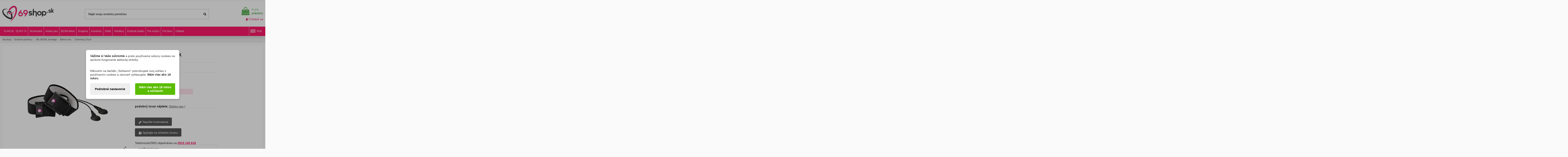

--- FILE ---
content_type: text/html; charset=utf-8
request_url: https://www.69shop.sk/charming-chuck
body_size: 35275
content:
<!doctype html> <html lang="sk">  <head>               <meta charset="utf-8"> <meta http-equiv="x-ua-compatible" content="ie=edge">          <title>Charming Chuck - 69shop.sk</title>   <meta name="description" content="Charming Chuck Elektro sex,Masky a roubíky"> <meta name="robots" content="index, follow">                                           <link rel="canonical" href="https://www.69shop.sk/charming-chuck">                       <meta name="viewport" content="width=device-width, initial-scale=1">      <meta name="theme-color" content="#ff1969">   <meta name="msapplication-navbutton-color" content="#ff1969">    <link rel="icon" type="image/vnd.microsoft.icon" href="https://www.69shop.sk/img/favicon-1.ico?1760289794">   <link rel="shortcut icon" type="image/x-icon" href="https://www.69shop.sk/img/favicon-1.ico?1760289794">       <link rel="apple-touch-icon" href="/img/cms/69shophuj_1.png">         <link rel="icon" sizes="192x192" href="/img/cms/69shopcza_1.png">         <link rel="stylesheet" href="https://www.69shop.sk/themes/warehouse/assets/cache/theme-46b3dc949.css" type="text/css" media="all">   <!-- zaciatok moje  -->                                           <!-- Automatic Open Graph and Twitter Cards Tags on All Pages  --> <meta property="og:type" content="product"/> <meta property="og:url" content="https://www.69shop.sk/charming-chuck"/> <meta property="og:title" content="Charming Chuck"/> <meta property="og:site_name" content="69shop.sk"/> <meta property="og:description" content="Charming Chuck Elektro sex,Masky a roubíky"/> <meta property="og:image" content="https://www.69shop.sk/15423-thickbox_default/charming-chuck.webp"/> <meta property="og:image:src" content="https://www.69shop.sk/15423-thickbox_default/charming-chuck.webp"/> <meta property="og:image:secure_url" content="https://www.69shop.sk/15423-thickbox_default/charming-chuck.webp"/> <meta property="og:image:alt" content="Charming Chuck"/> <meta property="og:locale" content="sk"/> <meta property="twitter:card" content="summary"/> <meta property="twitter:site" content="69shop.sk"/> <meta property="twitter:title" content="Charming Chuck"/> <meta property="twitter:description" content="Charming Chuck Elektro sex,Masky a roubíky"/> <meta property="twitter:image" content="https://www.69shop.sk/15423-thickbox_default/charming-chuck.webp"/> <meta property="twitter:image:src" content="https://www.69shop.sk/15423-thickbox_default/charming-chuck.webp"/> <meta property="twitter:image:alt" content="Charming Chuck"/> <meta property="twitter:domain" content="https://www.69shop.sk"/> <script type="application/ld+json">
{
    "@context":"http://schema.org/",
    "@type":"ImageObject",
    "@id":"https://www.69shop.sk/charming-chuck",
    "name":"Charming Chuck",
    "image":"https://www.69shop.sk/15423-thickbox_default/charming-chuck.webp",
    "thumbnail":"https://www.69shop.sk/15423-thickbox_default/charming-chuck.webp",
    "representativeOfPage":true,
    "contentUrl":"https://www.69shop.sk/15423-thickbox_default/charming-chuck.webp",
    "caption":"Charming Chuck"
}
</script> <script type="application/ld+json">
{
  "@context" : "https://schema.org",
  "@type" : "Product",
  "@id": "https://www.69shop.sk/charming-chuck",
  "productID":"9218",
  "name" : "Charming Chuck",
  "image" : "https://www.69shop.sk/15423-thickbox_default/charming-chuck.webp",
  "description" : "Charming Chuck Elektro sex,Masky a roubíky",
  "category" : "Elektro sex",
  "sku" : "5290010000",
  "mpn" : "5290010000",
  
   
  
    
   
  
  "url" : "https://www.69shop.sk/charming-chuck",
  "mainEntityOfPage": {
	"@type": "WebPage",
        "@id": "https://www.69shop.sk/charming-chuck"
    },
              
    "offers": {
    "@type": "Offer",
    "@id": "https://www.69shop.sk",
    
    "priceSpecification":{
        "@type":"PriceSpecification",
        "price":"42.51",
        "priceCurrency":"EUR",
        "valueAddedTaxIncluded":true
    },
            
    "availability": "https://schema.org/InStock",
    "itemCondition":"http://schema.org/NewCondition",
    
    "priceValidUntil": "2050-12-31",
    "url": "https://www.69shop.sk/charming-chuck",
    "seller": {
        "@type": "Organization",
        "@id":"https://www.69shop.sk",
        "name": "69shop.sk"
      },
              
    "shippingDetails": {
        "@type": "OfferShippingDetails",
        "shippingRate": {
          "@type": "MonetaryAmount",
          "value": "2.99",
          "currency": "EUR"
        },
        "shippingDestination": {
          "@type": "DefinedRegion",
          "addressCountry": "SK"
        },
        "deliveryTime": {
          "@type": "ShippingDeliveryTime",
          "cutoffTime": "14:00:00+0200",
          "handlingTime": {
            "@type": "QuantitativeValue",
            "minValue": "0",
            "maxValue": "1",
            "unitCode": "DAY"
          },
          "transitTime": {
            "@type": "QuantitativeValue",
            "minValue": "1",
            "maxValue": "2",
            "unitCode": "DAY"
          }
        }
      },
      "hasMerchantReturnPolicy": {
        "@type": "MerchantReturnPolicy",
        "applicableCountry": "SK",
        "returnPolicyCategory": "https://schema.org/MerchantReturnFiniteReturnWindow",
        "merchantReturnDays": "90",
        "returnMethod": "https://schema.org/ReturnByMail",
        "returnFees": "https://schema.org/FreeReturn"
      }       
  },
    
  
       
  
  
  "sameAs": [
      "https://www.facebook.com/www.69shop.sk/",
      "https://twitter.com/69shopsk",
      "https://www.youtube.com/@user-hx4fo5wp3o",
      "https://www.instagram.com/69shop.sk/"
   ]
}
</script>     <script type="application/ld+json">
{
    "@context":"http://schema.org",
    "@type":"WebPage",
    "isPartOf": {
        "@type":"WebSite",
        "url":  "https://www.69shop.sk/",
        "name": "69shop.sk"
    },
    "name": "Charming Chuck",
    "url":  "https://www.69shop.sk/charming-chuck"
}
</script>   <script type="application/ld+json">
{
    "@context" : "http://schema.org",
    "@type" : "Organization",
    "name" : "69shop.sk",
    "alternateName": "69shop.sk",
    "LegalName": "69shop.sk",
    "url": "https://www.69shop.sk/",
    "logo" : {
        "@type":"ImageObject",
        "url":"https://www.69shop.sk/img/logo.jpg"
    },
    "contactPoint": {
         "@type": "ContactPoint",
         "contactType": "customer support",
         "telephone": "00421915130618",
         "email": "info@69shop.sk"
     },
     "sameAs": [
        "https://www.facebook.com/www.69shop.sk/",
        "https://twitter.com/69shopsk",
        "https://www.youtube.com/@user-hx4fo5wp3o",
        "https://www.instagram.com/69shop.sk/"
   ]        
}
</script>   <script type="application/ld+json">
    {
      "@context": "https://schema.org",
      "@type": "WebSite",
      "name": "69shop.sk",
      "inLanguage": "sk",
      "url" : "https://www.69shop.sk/",
        "image": {
          "@type": "ImageObject",
          "url":"https://www.69shop.sk/img/logo.jpg"
        },
      "potentialAction": {
        "@type": "SearchAction",
        "target": "https://www.69shop.sk/vyhladavanie?search_query={search_term_string}",
        "query-input": "required name=search_term_string"
      }
    }
  </script>        <script type="application/ld+json">
    {
      "@context": "https://schema.org",
      "@type": "BreadcrumbList",
      "name": "69shop.sk",
      "itemListElement": [
                  {
            "@type": "ListItem",
            "position": 1,
            "name": "Sexshop",
            "item": "https://www.69shop.sk/"
          },                  {
            "@type": "ListItem",
            "position": 2,
            "name": "Erotické pomôcky",
            "item": "https://www.69shop.sk/eroticke-pomocky"
          },                  {
            "@type": "ListItem",
            "position": 3,
            "name": "SM, BDSM,  bondage",
            "item": "https://www.69shop.sk/bdsm-fetish"
          },                  {
            "@type": "ListItem",
            "position": 4,
            "name": "Elektro sex",
            "item": "https://www.69shop.sk/elektro-sex"
          },                  {
            "@type": "ListItem",
            "position": 5,
            "name": "Charming Chuck",
            "item": "https://www.69shop.sk/charming-chuck"
          }              ]
    }
  </script>   <script type="application/ld+json">
    {
      "@context": "http://schema.org",
      "@type": "WebSite",
      "url": "https://www.69shop.sk/",
      "potentialAction": {
        "@type": "SearchAction",
        "target": "https://www.69shop.sk/search?controller=search&orderby=position&orderway=desc&search_query={search_query}&submit_search=",
        "query-input": "required name=search_query"
      }
    }
</script> <!-- koniec moje -->    <!-- Google Tag Manager -->  <script>(function(w,d,s,l,i){w[l]=w[l]||[];w[l].push({'gtm.start':
new Date().getTime(),event:'gtm.js'});var f=d.getElementsByTagName(s)[0],
j=d.createElement(s),dl=l!='dataLayer'?'&l='+l:'';j.async=true;j.src=
'https://www.googletagmanager.com/gtm.js?id='+i+dl;f.parentNode.insertBefore(j,f);
})(window,document,'script','dataLayer','GTM-KL536J');</script>  <!-- End Google Tag Manager -->            <script>
        var ETS_RV_CUSTOMER_IS_LOGGED = false;
        var ETS_RV_DEFAULT_LANGUAGE_MSG = "Predvolen\u00fd jazyk nem\u00f4\u017ee by\u0165 pr\u00e1zdny!";
        var ETS_RV_DEFAULT_RATE = 5;
        var ETS_RV_DESIGN_COLOR1 = 0;
        var ETS_RV_DISPLAY_RATE_AND_QUESTION = "button";
        var ETS_RV_PRESS_ENTER_ENABLED = 0;
        var ETS_RV_QUESTION_ENABLED = 1;
        var ETS_RV_RECAPTCHA_ENABLED = 0;
        var ETS_RV_RECAPTCHA_FOR = ["review","comment","reply","qa","qa_answer","qa_comment"];
        var ETS_RV_RECAPTCHA_SITE_KEY = "";
        var ETS_RV_RECAPTCHA_TYPE = "recaptcha_v2";
        var ETS_RV_RECAPTCHA_USER_REGISTERED = 1;
        var ETS_RV_RECAPTCHA_VALID = 0;
        var ETS_RV_REQUIRE_TITLE = 0;
        var ETS_RV_REVIEW_ENABLED = 1;
        var PS_ATTACHMENT_MAXIMUM_SIZE = 8388608;
        var PS_ATTACHMENT_MAXIMUM_SIZE_TEXT = "8 MB";
        var addJsDef = false;
        var always_load_content = false;
        var back_office = 0;
        var dm_cookie_html_banner = "<style>\n\n    input:checked + .dm_slider {\n      background-color: #5abd00;\n    }\n\n    input:focus + .dm_slider {\n      box-shadow: 0 0 1px #5abd00;\n    }\n\n    .dm-cookie-popup-accept-cookies, .dm-cookie-popup-accept-cookies-save-group {\n        background-color: #5abd00;\n        border:1px solid #206f00;\n        color: #FFFFFF;\n    }\n\n    .dm-cookie-popup-accept-cookies:hover {\n        background-color: #407800;\n        color: #FFFFFF;\n    }\n\n    .dm-cookie-popup-accept-cookies-save-group:hover {\n        background-color: #407800;\n        \n    }\n\n            #dm-cookie-popup-container.dm-overlay {\n            position: fixed;\n            top: 0;\n            left: 0;\n            width: 100%;\n            height: 100%;\n            background: rgba(0, 0, 0, 0.3);\n            display: flex;\n            justify-content: center;\n            align-items: center;\n            z-index: 9999;\n            visibility: visible;\n            opacity: 1;\n            transition: visibility 0.3s, opacity 0.3s;\n        }\n    \n\n<\/style>\n\n<div id=\"dm-cookie-popup-container\">\n\n    <div class=\"dm-cookie-popup\" style=\"display: none;\">\n\n        <div class=\"dm-cookie-popup-inner\">\n            <div  class=\"dm-cookie-popup-left\">\n\n                \n                <div class=\"dm-cookie-popup-sub-headline\"><strong>V\u00e1\u017eime si Va\u0161e s\u00fakromie<\/strong> a preto pou\u017e\u00edvame s\u00fabory cookies na spr\u00e1vne fungovanie webovej str\u00e1nky. <br \/><br \/><br \/>\nKliknut\u00edm na tla\u010didlo \u201eS\u00fahlas\u00edm\u201c potvrdzujete svoj s\u00fahlas s pou\u017e\u00edvan\u00edm cookies a z\u00e1rove\u0148 vyhlasujete: <strong>M\u00e1m viac ako 18 rokov.<\/strong><\/div>\n            <\/div>\n        <\/div>\n\n        <div class=\"dm-cookie-popup-lower\">\n            <ul class=\"dm_cookies_variant\" style=\"display: none;\">\n\n                <li class=\"dm_cookies_variant_item\">\n                    <p class=\"dm_cookies_more_info\">\n                        <span>\n                            <label class=\"switch\">\n                                <input type=\"checkbox\" name=\"dm_cookie_group_default\" id=\"dm_cookie_group_default\" class=\"noUniform\" checked=\"checked\" disabled \/>\n                                <span class=\"dm_slider round\"><\/span>\n                            <\/label>\n                            <span class=\"dm_title_group\">Technick\u00e9 cookies<\/span>\n                        <\/span>\n                        <br \/>\n                        Nevyhnutn\u00e9 cookies pre spr\u00e1vne fungovanie webovej str\u00e1nky, jej bezpe\u010dnos\u0165 a poskytovanie potrebn\u00fdch funkci\u00ed a slu\u017eieb.\n                    <\/p>\n                <\/li>\n                \n                <li class=\"dm_cookies_variant_item\">\n                    <p class=\"dm_cookies_more_info\">\n                        <span>\n                            <label class=\"switch\">\n                                <input type=\"checkbox\" name=\"dm_cookie_group_1\" id=\"dm_cookie_group_1\" class=\"noUniform\"  \/>\n                                <span class=\"dm_slider round\"><\/span>\n                            <\/label>\n                            <span class=\"dm_title_group\">Analytick\u00e9 cookies<\/span>\n                        <\/span>\n                        <br \/>\n                        Umo\u017e\u0148uj\u00fa po\u010d\u00edta\u0165 n\u00e1v\u0161tevy a prev\u00e1dzku, aby sme mali preh\u013ead o tom, ktor\u00e9 str\u00e1nky s\u00fa najob\u013e\u00fabenej\u0161ie a ako sa na na\u0161om webe n\u00e1v\u0161tevn\u00edci pohybuj\u00fa.\n                    <\/p>\n                <\/li>\n\n                <li class=\"dm_cookies_variant_item\">\n                    <p class=\"dm_cookies_more_info\">\n                        <span>\n                            <label class=\"switch\">\n                                <input type=\"checkbox\" name=\"dm_cookie_group_2\" id=\"dm_cookie_group_2\" class=\"noUniform\"  \/>\n                                <span class=\"dm_slider round\"><\/span>\n                            <\/label>\n                            <span class=\"dm_title_group\">Marketingov\u00e9 cookies<\/span>\n                        <\/span>\n                        <br \/>\n                        Marketingov\u00e9 s\u00fabory cookie v\u00e1m poskytn\u00fa relevantn\u00fd obsah zodpovedaj\u00faci va\u0161im z\u00e1ujmom. \n                    <\/p>\n                <\/li>\n\n            <\/ul>\n        <\/div>\n\n        <div class=\"dm-cookie-popup-cms-link\">\n                            <a href=\"https:\/\/www.69shop.sk\/content\/vsetko-o-cookies\" class=\"cookie-a\">Prejs\u0165 na str\u00e1nku Podrobne o cookies<\/a>\n                    <\/div>\n\n        <div class=\"dm-cookie-popup-right\">\n\n\n            <div class=\"dm-cookie-popup-buttons\">\n                <button class=\"dm-cookie-popup-learn-more\">Podrobn\u00e9 nastavenie<\/button>\n                <button class=\"dm-cookie-popup-accept-cookies\">M\u00e1m viac ako 18 rokov a s\u00fahlas\u00edm<\/button>\n                <button class=\"dm-cookie-popup-accept-cookies-save-group\">M\u00e1m viac ako 18 rokov a s\u00fahlas\u00edm<\/button>\n            <\/div>\n\n\n\n        <\/div>\n\n    <\/div>\n<\/div>\n";
        var dm_cookies_ajax_consent = "https:\/\/www.69shop.sk\/module\/dm_cookies\/ajax";
        var dm_cookies_base_url = "https:\/\/www.69shop.sk\/";
        var dm_cookies_days_expires = 183;
        var dm_cookies_id_guest = 5814178;
        var dm_cookies_position = "center";
        var dm_cookies_reload = "1";
        var dm_cookies_set_new_type = "footer";
        var elementorFrontendConfig = {"isEditMode":"","stretchedSectionContainer":"","instagramToken":"","is_rtl":false,"ajax_csfr_token_url":"https:\/\/www.69shop.sk\/module\/iqitelementor\/Actions?process=handleCsfrToken&ajax=1"};
        var etsSeoFo = {"currentController":"product","conf":{"removeId":true}};
        var ets_rv_datetime_picker = "{\"prevText\":\"\",\"nextText\":\"\",\"dateFormat\":\"yy-mm-dd\",\"currentText\":\"\",\"closeText\":\"\",\"ampm\":false,\"amNames\":[\"AM\",\"A\"],\"pmNames\":[\"PM\",\"P\"],\"timeFormat\":\"hh:mm:ss tt\",\"timeSuffix\":\"\",\"timeOnlyTitle\":\"\",\"timeText\":\"\",\"hourText\":\"\",\"minuteText\":\"\",\"maxDate\":\"2026-01-20 03:06:51\"}";
        var ets_rv_datetime_picker_closeText = "hotov\u00fd";
        var ets_rv_datetime_picker_currentText = "Teraz";
        var ets_rv_datetime_picker_hourText = "hodina";
        var ets_rv_datetime_picker_minuteText = "Min\u00fata";
        var ets_rv_datetime_picker_timeOnlyTitle = "Vyberte si \u010das";
        var ets_rv_datetime_picker_timeText = "\u010cas";
        var ets_rv_please_sign_dislike = "Ak chcete, aby sa v\u00e1m nep\u00e1\u010dilo, prihl\u00e1ste sa alebo zaregistrujte";
        var ets_rv_please_sign_like = "Pre ozna\u010denie p\u00e1\u010di sa mi, pros\u00edm prihl\u00e1ste sa alebo zaregistrujte";
        var ets_rv_please_sign_question = "Ak chcete polo\u017ei\u0165 ot\u00e1zku, prihl\u00e1ste sa alebo zaregistrujte";
        var ets_rv_please_sign_review = "Ak chcete nap\u00edsa\u0165 recenziu, prihl\u00e1ste sa alebo zaregistrujte";
        var file_is_to_large_text = "S\u00fabor je pr\u00edli\u0161 ve\u013ek\u00fd. Maxim\u00e1lna povolen\u00e1 ve\u013ekos\u0165: %s";
        var file_not_valid_text = "Typ s\u00faboru nie je povolen\u00fd";
        var iqitTheme = {"rm_sticky":"0","rm_breakpoint":0,"op_preloader":"0","cart_style":"side","cart_confirmation":"modal","h_layout":"1","f_fixed":"","f_layout":"2","h_absolute":"0","h_sticky":"0","hw_width":"inherit","mm_content":"desktop","hm_submenu_width":"fullwidth","h_search_type":"full","pl_lazyload":false,"pl_infinity":false,"pl_rollover":false,"pl_crsl_autoplay":false,"pl_slider_ld":6,"pl_slider_d":5,"pl_slider_t":3,"pl_slider_p":2,"pp_thumbs":"bottom","pp_zoom":"modal","pp_image_layout":"carousel","pp_tabs":"section","pl_grid_qty":false};
        var iqitextendedproduct = {"speed":"70","hook":"modal"};
        var iqitfdc_from = 69;
        var iqitmegamenu = {"sticky":"false","containerSelector":"#wrapper > .container"};
        var isLogged = false;
        var language_code = "sk";
        var prestashop = {"cart":{"products":[],"totals":{"total":{"type":"total","label":"Spolu","amount":0,"value":"0,00\u00a0\u20ac"},"total_including_tax":{"type":"total","label":"Celkom (s DPH)","amount":0,"value":"0,00\u00a0\u20ac"},"total_excluding_tax":{"type":"total","label":"Celkom (bez DPH)","amount":0,"value":"0,00\u00a0\u20ac"}},"subtotals":{"products":{"type":"products","label":"Medzis\u00fa\u010det","amount":0,"value":"0,00\u00a0\u20ac"},"discounts":null,"shipping":{"type":"shipping","label":"Doru\u010denie","amount":0,"value":""},"tax":null},"products_count":0,"summary_string":"Po\u010det polo\u017eiek: 0","vouchers":{"allowed":1,"added":[]},"discounts":[],"minimalPurchase":0,"minimalPurchaseRequired":""},"currency":{"id":1,"name":"Euro","iso_code":"EUR","iso_code_num":"978","sign":"\u20ac"},"customer":{"lastname":null,"firstname":null,"email":null,"birthday":null,"newsletter":null,"newsletter_date_add":null,"optin":null,"website":null,"company":null,"siret":null,"ape":null,"is_logged":false,"gender":{"type":null,"name":null},"addresses":[]},"country":{"id_zone":"1","id_currency":"1","call_prefix":"421","iso_code":"SK","active":"1","contains_states":"0","need_identification_number":"0","need_zip_code":"1","zip_code_format":"","display_tax_label":"0","name":"Slovensko","id":37},"language":{"name":"Sloven\u010dina (Slovak)","iso_code":"sk","locale":"sk-SK","language_code":"sk-SK","active":"1","is_rtl":"0","date_format_lite":"d.m.Y","date_format_full":"d.m.Y H:i:s","id":1},"page":{"title":"","canonical":"https:\/\/www.69shop.sk\/charming-chuck","meta":{"title":"Charming Chuck","description":"Charming Chuck Elektro sex,Masky a roub\u00edky","keywords":"charming chuck elektro sex,masky a roub\u00edky","robots":"index"},"page_name":"product","body_classes":{"lang-sk":true,"lang-rtl":false,"country-SK":true,"currency-EUR":true,"layout-full-width":true,"page-product":true,"tax-display-disabled":true,"page-customer-account":false,"product-id-9218":true,"product-Charming Chuck":true,"product-id-category-80":true,"product-id-manufacturer-0":true,"product-id-supplier-1":true},"admin_notifications":[],"password-policy":{"feedbacks":{"0":"Ve\u013emi slab\u00e9","1":"Slab\u00e9","2":"priemern\u00e9","3":"Siln\u00e9","4":"Ve\u013emi siln\u00e9","Straight rows of keys are easy to guess":"Skupiny rovnak\u00fdch znakov je ve\u013emi \u013eahk\u00e9 uh\u00e1dnu\u0165","Short keyboard patterns are easy to guess":"Kr\u00e1tke kombin\u00e1cie znakov sa daj\u00fa \u013eahko uh\u00e1dnu\u0165","Use a longer keyboard pattern with more turns":"Pou\u017eite dlh\u0161iu kombin\u00e1ciu znakov z r\u00f4znych radov kl\u00e1vesnice","Repeats like \"aaa\" are easy to guess":"Opakovanie p\u00edsmen ako \u201eaaa\u201c sa d\u00e1 \u013eahko uh\u00e1dnu\u0165","Repeats like \"abcabcabc\" are only slightly harder to guess than \"abc\"":"Opakovania ako \u201eabcabcabc\u201c je len o nie\u010do \u0165a\u017e\u0161ie uh\u00e1dnu\u0165 ako \u201eabc\u201c","Sequences like abc or 6543 are easy to guess":"Re\u0165azce ako \"abc\" alebo \"6543\" sa daj\u00fa \u013eahko uh\u00e1dnu\u0165","Recent years are easy to guess":"Posledn\u00e9 roky je \u013eahk\u00e9 uh\u00e1dnu\u0165","Dates are often easy to guess":"D\u00e1tumy sa daj\u00fa \u013eahko uh\u00e1dnu\u0165","This is a top-10 common password":"Toto je jedno z 10 najpou\u017e\u00edvanej\u0161\u00edch hesiel","This is a top-100 common password":"Toto je jedno zo 100 najpou\u017e\u00edvanej\u0161\u00edch hesiel","This is a very common password":"Toto je jedno z najpou\u017e\u00edvanej\u0161\u00edch hesiel","This is similar to a commonly used password":"Toto heslo je ve\u013emi podobn\u00e9 \u010dasto pou\u017e\u00edvan\u00e9mu heslu","A word by itself is easy to guess":"Slovo samo o sebe je \u013eahk\u00e9 uh\u00e1dnu\u0165","Names and surnames by themselves are easy to guess":"Men\u00e1 a priezvisk\u00e1 sa daj\u00fa \u013eahko uh\u00e1dnu\u0165","Common names and surnames are easy to guess":"Be\u017en\u00e9 men\u00e1 a priezvisk\u00e1 sa daj\u00fa \u013eahko uh\u00e1dnu\u0165","Use a few words, avoid common phrases":"Pou\u017eite nieko\u013eko slov a vyhnite sa be\u017en\u00fdm fr\u00e1zam","No need for symbols, digits, or uppercase letters":"Nie je potrebn\u00e9 pou\u017e\u00edva\u0165 symboly, \u010d\u00edsla alebo ve\u013ek\u00e9 p\u00edsmen\u00e1","Avoid repeated words and characters":"Vyhnite sa opakovaniu slov a znakov","Avoid sequences":"Vyhnite sa sekvencii znakov","Avoid recent years":"Vyhnite sa posledn\u00fdm rokom","Avoid years that are associated with you":"Vyhnite sa rokom, ktor\u00e9 s\u00fa s vami spojen\u00e9","Avoid dates and years that are associated with you":"Vyhnite sa d\u00e1tumom a rokom, ktor\u00e9 s\u00fa s vami spojen\u00e9","Capitalization doesn't help very much":"Ve\u013ek\u00e9 p\u00edsmen\u00e1 nemaj\u00fa skoro \u017eiadny v\u00fdznam","All-uppercase is almost as easy to guess as all-lowercase":"V\u0161etky ve\u013ek\u00e9 p\u00edsmen\u00e1 sa daj\u00fa uh\u00e1dnu\u0165 takmer rovnako \u013eahko ako v\u0161etky mal\u00e9 p\u00edsmen\u00e1","Reversed words aren't much harder to guess":"Obr\u00e1ten\u00e9 slov\u00e1 nie je o moc \u0165a\u017e\u0161ie uh\u00e1dnu\u0165","Predictable substitutions like '@' instead of 'a' don't help very much":"Predv\u00eddate\u013en\u00e9 z\u00e1meny ako \"@\" namiesto \"a\" ve\u013emi nepom\u00e1haj\u00fa","Add another word or two. Uncommon words are better.":"Pridajte \u010fal\u0161ie slovo alebo dve. Lep\u0161ie s\u00fa nezvy\u010dajn\u00e9 slov\u00e1."}}},"shop":{"name":"69shop.sk","logo":"https:\/\/www.69shop.sk\/img\/logo-17602897711.jpg","stores_icon":"https:\/\/www.69shop.sk\/img\/logo_stores.png","favicon":"https:\/\/www.69shop.sk\/img\/favicon-1.ico"},"core_js_public_path":"\/themes\/","urls":{"base_url":"https:\/\/www.69shop.sk\/","current_url":"https:\/\/www.69shop.sk\/charming-chuck","shop_domain_url":"https:\/\/www.69shop.sk","img_ps_url":"https:\/\/www.69shop.sk\/img\/","img_cat_url":"https:\/\/www.69shop.sk\/img\/c\/","img_lang_url":"https:\/\/www.69shop.sk\/img\/l\/","img_prod_url":"https:\/\/www.69shop.sk\/img\/p\/","img_manu_url":"https:\/\/www.69shop.sk\/img\/m\/","img_sup_url":"https:\/\/www.69shop.sk\/img\/su\/","img_ship_url":"https:\/\/www.69shop.sk\/img\/s\/","img_store_url":"https:\/\/www.69shop.sk\/img\/st\/","img_col_url":"https:\/\/www.69shop.sk\/img\/co\/","img_url":"https:\/\/www.69shop.sk\/themes\/warehouse\/assets\/img\/","css_url":"https:\/\/www.69shop.sk\/themes\/warehouse\/assets\/css\/","js_url":"https:\/\/www.69shop.sk\/themes\/warehouse\/assets\/js\/","pic_url":"https:\/\/www.69shop.sk\/upload\/","theme_assets":"https:\/\/www.69shop.sk\/themes\/warehouse\/assets\/","theme_dir":"https:\/\/www.69shop.sk\/themes\/warehouse\/","pages":{"address":"https:\/\/www.69shop.sk\/adresa","addresses":"https:\/\/www.69shop.sk\/adresy","authentication":"https:\/\/www.69shop.sk\/prihlasit-sa","manufacturer":"https:\/\/www.69shop.sk\/znacky","cart":"https:\/\/www.69shop.sk\/kosik","category":"https:\/\/www.69shop.sk\/index.php?controller=category","cms":"https:\/\/www.69shop.sk\/index.php?controller=cms","contact":"https:\/\/www.69shop.sk\/kontakt","discount":"https:\/\/www.69shop.sk\/zlavove-kupony","guest_tracking":"https:\/\/www.69shop.sk\/sledovanie-objednavok-pre-navstevnikov","history":"https:\/\/www.69shop.sk\/historia-objednavok","identity":"https:\/\/www.69shop.sk\/osobne-udaje","index":"https:\/\/www.69shop.sk\/","my_account":"https:\/\/www.69shop.sk\/moj-ucet","order_confirmation":"https:\/\/www.69shop.sk\/potvrdenie-objednavky","order_detail":"https:\/\/www.69shop.sk\/index.php?controller=order-detail","order_follow":"https:\/\/www.69shop.sk\/sledovanie-objednavky","order":"https:\/\/www.69shop.sk\/objednavka","order_return":"https:\/\/www.69shop.sk\/index.php?controller=order-return","order_slip":"https:\/\/www.69shop.sk\/dobropisy","pagenotfound":"https:\/\/www.69shop.sk\/stranka-nebola-najdena","password":"https:\/\/www.69shop.sk\/obnova-hesla","pdf_invoice":"https:\/\/www.69shop.sk\/index.php?controller=pdf-invoice","pdf_order_return":"https:\/\/www.69shop.sk\/index.php?controller=pdf-order-return","pdf_order_slip":"https:\/\/www.69shop.sk\/index.php?controller=pdf-order-slip","prices_drop":"https:\/\/www.69shop.sk\/akciovy-tovar-zlavy","product":"https:\/\/www.69shop.sk\/index.php?controller=product","registration":"https:\/\/www.69shop.sk\/registracia","search":"https:\/\/www.69shop.sk\/vyhladavanie","sitemap":"https:\/\/www.69shop.sk\/sitemap","stores":"https:\/\/www.69shop.sk\/nase-obchody","supplier":"https:\/\/www.69shop.sk\/dodavatelia","new_products":"https:\/\/www.69shop.sk\/eroticky-tovar","brands":"https:\/\/www.69shop.sk\/znacky","register":"https:\/\/www.69shop.sk\/registracia","order_login":"https:\/\/www.69shop.sk\/objednavka?login=1"},"alternative_langs":[],"actions":{"logout":"https:\/\/www.69shop.sk\/?mylogout="},"no_picture_image":{"bySize":{"small_default":{"url":"https:\/\/www.69shop.sk\/img\/p\/sk-default-small_default.jpg","width":98,"height":127},"cart_default":{"url":"https:\/\/www.69shop.sk\/img\/p\/sk-default-cart_default.jpg","width":125,"height":162},"home_default":{"url":"https:\/\/www.69shop.sk\/img\/p\/sk-default-home_default.jpg","width":300,"height":400},"large_default":{"url":"https:\/\/www.69shop.sk\/img\/p\/sk-default-large_default.jpg","width":400,"height":500},"medium_default":{"url":"https:\/\/www.69shop.sk\/img\/p\/sk-default-medium_default.jpg","width":452,"height":584},"thickbox_default":{"url":"https:\/\/www.69shop.sk\/img\/p\/sk-default-thickbox_default.jpg","width":1200,"height":1600}},"small":{"url":"https:\/\/www.69shop.sk\/img\/p\/sk-default-small_default.jpg","width":98,"height":127},"medium":{"url":"https:\/\/www.69shop.sk\/img\/p\/sk-default-large_default.jpg","width":400,"height":500},"large":{"url":"https:\/\/www.69shop.sk\/img\/p\/sk-default-thickbox_default.jpg","width":1200,"height":1600},"legend":""}},"configuration":{"display_taxes_label":false,"display_prices_tax_incl":false,"is_catalog":false,"show_prices":true,"opt_in":{"partner":false},"quantity_discount":{"type":"price","label":"Jednotkov\u00e1 cena"},"voucher_enabled":1,"return_enabled":0},"field_required":[],"breadcrumb":{"links":[{"title":"Sexshop","url":"https:\/\/www.69shop.sk\/"},{"title":"Erotick\u00e9 pom\u00f4cky","url":"https:\/\/www.69shop.sk\/eroticke-pomocky"},{"title":"SM, BDSM,  bondage","url":"https:\/\/www.69shop.sk\/bdsm-fetish"},{"title":"Elektro sex","url":"https:\/\/www.69shop.sk\/elektro-sex"},{"title":"Charming Chuck","url":"https:\/\/www.69shop.sk\/charming-chuck"}],"count":5},"link":{"protocol_link":"https:\/\/","protocol_content":"https:\/\/"},"time":1768874811,"static_token":"64818d0ed127597e79a1d7b88f2a401a","token":"9213e414d2db7bdf39a08ba9c70c02dc","debug":false};
        var productCommentPostErrorMessage = "\u013dutujeme, va\u0161u recenziu nie je mo\u017en\u00e9 uverejni\u0165.";
        var productCommentUpdatePostErrorMessage = "\u013dutujeme, va\u0161e ocenenie za recenziu nemo\u017eno odosla\u0165.";
        var psemailsubscription_subscription = "https:\/\/www.69shop.sk\/module\/ps_emailsubscription\/subscription";
        var ssIsCeInstalled = false;
        var ss_link_image_webp = "https:\/\/www.69shop.sk\/modules\/ets_superspeed\/views\/img\/en.webp";
      </script>        <script data-keepinline="true">

        // GTAG consent
        window.dataLayer = window.dataLayer || [];
        function gtag(){dataLayer.push(arguments);}
        gtag("consent", "default", {
            "ad_storage": "denied",
            "ad_user_data": "denied",
            "ad_personalization": "denied",
            "personalization_storage": "granted",
            "analytics_storage": "denied",
            "functionality_storage": "granted",
		    "security_storage": "granted" 
        });

        
                            
                    gtag("set", "ads_data_redaction", true);
                
                    

        dataLayer.push({
            "event" : "default_consent",
        });

     </script>    <script type="text/javascript">
var sp_link_base ='https://www.69shop.sk';
</script> <style>      </style>  <script type="text/javascript">
function renderDataAjax(jsonData)
{
    for (var key in jsonData) {
	    if(key=='java_script')
        {
            $('body').append(jsonData[key]);
        }
        else
            if($('#ets_speed_dy_'+key).length)
            {
                if($('#ets_speed_dy_'+key+' #layer_cart').length)
                {
                    $('#ets_speed_dy_'+key).before($('#ets_speed_dy_'+key+' #layer_cart').clone());
                    $('#ets_speed_dy_'+key+' #layer_cart').remove();
                    $('#layer_cart').before('<div class="layer_cart_overlay"></div>');
                }
                $('.ets_speed_dynamic_hook[id="ets_speed_dy_'+key+'"]').replaceWith(jsonData[key]);
            }
              
    }
    if($('#header .shopping_cart').length && $('#header .cart_block').length)
    {
        var shopping_cart = new HoverWatcher('#header .shopping_cart');
        var cart_block = new HoverWatcher('#header .cart_block');
        $("#header .shopping_cart a:first").hover(
    		function(){
    			if (ajaxCart.nb_total_products > 0 || parseInt($('.ajax_cart_quantity').html()) > 0)
    				$("#header .cart_block").stop(true, true).slideDown(450);
    		},
    		function(){
    			setTimeout(function(){
    				if (!shopping_cart.isHoveringOver() && !cart_block.isHoveringOver())
    					$("#header .cart_block").stop(true, true).slideUp(450);
    			}, 200);
    		}
    	);
    }
    if(typeof jsonData.custom_js!== undefined && jsonData.custom_js)
        $('head').append('<script src="'+sp_link_base+'/modules/ets_superspeed/views/js/script_custom.js">');
}
</script>  <style> .layered_filter_ul .radio,.layered_filter_ul .checkbox {     display: inline-block; } .ets_speed_dynamic_hook .cart-products-count{     display:none!important; } .ets_speed_dynamic_hook .ajax_cart_quantity ,.ets_speed_dynamic_hook .ajax_cart_product_txt,.ets_speed_dynamic_hook .ajax_cart_product_txt_s{     display:none!important; } .ets_speed_dynamic_hook .shopping_cart > a:first-child:after {     display:none!important; } </style>    <style type="text/css">.color1{color: #ee9a00!important;fill: #ee9a00!important} .background1{background: #ee9a00!important;border-color: #ee9a00!important} .hover1:hover{color:#ee9a00!important;fill:#ee9a00!important} .bg_hover1:hover{background:#ee9a00!important;border-color: #ee9a00!important} .bd_hover1:hover{border-color:#ee9a00!important} .border1{border-color: #ee9a00!important} .bg1.active{background:#ee9a00!important;border-color: #ee9a00!important}  .background2{background: #555555!important;border-color: #555555!important}  .bg_hover3:hover,.bg_hover3.active,.bg_hover3.current{background:#ee9a00!important;border-color: #ee9a00!important} .bd_hover3:hover,.bd_hover3.active,.bd_hover3.current{border-color:#ee9a00!important} .bg3.active{background:#ee9a00!important;border-color: #ee9a00!important}  .color4{color: #48AF1A!important;fill: #48AF1A!important}  .color5{color: #2fb5d2!important;fill: #2fb5d2!important}  </style>                   <link rel="alternate" href="https://www.69shop.sk/charming-chuck" hreflang="sk-sk"/>                              <link rel="alternate" href="https://www.69shop.hu/bajos-chuck" hreflang="hu-hu"/>                              <link rel="alternate" href="https://www.69shop.cz/charming-chuck" hreflang="cs-cz"/>                                      <meta property="product:pretax_price:amount" content="42.51">         <meta property="product:pretax_price:currency" content="EUR">         <meta property="product:price:amount" content="42.51">         <meta property="product:price:currency" content="EUR">                          <meta property="og:type" content="product">       <meta property="og:url" content="https://www.69shop.sk/charming-chuck">       <meta property="og:title" content="Charming Chuck">       <meta property="og:site_name" content="69shop.sk">       <meta property="og:description" content="Charming Chuck Elektro sex,Masky a roubíky">       <meta property="og:image" content="https://www.69shop.sk/15423-large_default/charming-chuck.webp">               <meta property="product:pretax_price:amount" content="42.51">       <meta property="product:pretax_price:currency" content="EUR">       <meta property="product:price:amount" content="42.51">       <meta property="product:price:currency" content="EUR">                   <meta name="twitter:title" content="Charming Chuck">       <meta name="twitter:description" content="Charming Chuck Elektro sex,Masky a roubíky">       <meta name="twitter:image" content="https://www.69shop.sk/15423-large_default/charming-chuck.webp">       <meta name="twitter:card" content="summary_large_image">                                           <script type='application/ld+json' class='ets-seo-schema-graph--main'>
            {"@context":"https://schema.org","@graph":[{"@type":"WebSite","@id":"https://www.69shop.sk/#website","url":"https://www.69shop.sk/","name":"69shop.sk","potentialAction":{"@type":"SearchAction","target":"https://www.69shop.sk/search?s={search_term_string}","query-input":"required name=search_term_string"}},{"@type":"Organization","@id":"https://www.69shop.sk/#organization","name":"69shop.sk","url":"https://www.69shop.sk/","sameAs":[],"logo":{"@type":"ImageObject","@id":"https://www.69shop.sk/#logo","url":"https://www.69shop.sk/img/social/173093136373060.gif","caption":"69shop.sk"},"image":{"@id":"https://www.69shop.sk/#logo"}},{"@type":"BreadcrumbList","@id":"https://www.69shop.sk/#breadcrumb","itemListElement":[{"@type":"ListItem","position":1,"item":{"@type":"WebPage","name":"69shop","@id":"https://www.69shop.sk/","url":"https://www.69shop.sk/"}},{"@type":"ListItem","position":2,"item":{"@type":"WebPage","name":"Elektro sex","@id":"https://www.69shop.sk/elektro-sex","url":"https://www.69shop.sk/elektro-sex"}},{"@type":"ListItem","position":3,"item":{"@type":"WebPage","name":"Charming Chuck","@id":"https://www.69shop.sk/charming-chuck","url":"https://www.69shop.sk/charming-chuck"}}]}]}
        </script>           <script type='text/javascript'>
  window.smartlook||(function(d) {
    var o=smartlook=function(){ o.api.push(arguments)},h=d.getElementsByTagName('head')[0];
    var c=d.createElement('script');o.api=new Array();c.async=true;c.type='text/javascript';
    c.charset='utf-8';c.src='https://web-sdk.smartlook.com/recorder.js';h.appendChild(c);
    })(document);
    smartlook('init', 'f6d47a894562c05f072542245fec932699e43c88', { region: 'eu' });
</script> </head>  <body id="product" class="lang-sk country-sk currency-eur layout-full-width page-product tax-display-disabled product-id-9218 product-charming-chuck product-id-category-80 product-id-manufacturer-0 product-id-supplier-1 body-desktop-header-style-w-1">                   <main id="main-page-content"  >                        <header id="header" class="desktop-header-style-w-1">                         <div class="header-banner">        </div>                 <nav class="header-nav">         <div class="container">              <div class="row justify-content-between">             <div class="col col-auto col-md left-nav">                                              </div>             <div class="col col-auto center-nav text-center">                               </div>             <div class="col col-auto col-md right-nav text-right">                               </div>         </div>                          </div>             </nav>             <div id="desktop-header" class="desktop-header-style-1">                   <div class="header-top">     <div id="desktop-header-container" class="container">         <div class="row align-items-center">                             <div class="col col-auto col-header-left">                     <div id="desktop_logo">                            <a href="https://www.69shop.sk/">     <img class="logo img-fluid"          src="https://www.69shop.sk/img/logo-17602897711.jpg"           srcset="/img/cms/69shop-retina.png 2x"         alt="69shop.sk"          width="249"          height="80"     >   </a>                      </div>                                      </div>                 <div class="col col-header-center">                                         <!-- Block search module TOP -->  <!-- Block search module TOP --> <div id="search_widget" class="search-widget" data-search-controller-url="https://www.69shop.sk/hladat">     <form method="get" action="https://www.69shop.sk/hladat">         <div class="input-group">             <input type="text" name="s" value="" data-all-text="Zobraziť všetko"                    data-blog-text="Články"                    data-product-text="Tovar"                    data-brands-text="Značka"                    autocomplete="off" autocorrect="off" autocapitalize="off" spellcheck="false"                    placeholder="Nájdi svoju erotickú pomôcku" class="form-control form-search-control" />             <button type="submit" class="search-btn" aria-label="Nájdi svoju erotickú pomôcku">                 <i class="fa fa-search"></i>             </button>         </div>     </form> </div> <!-- /Block search module TOP -->  <!-- /Block search module TOP -->                                        </div>                         <div class="col col-auto col-header-right text-right">                                                                                 <div id="ps-shoppingcart-wrapper">     <div id="ps-shoppingcart"          class="header-cart-default ps-shoppingcart side-cart">          <div id="blockcart" class="blockcart cart-preview"          data-refresh-url="//www.69shop.sk/module/ps_shoppingcart/ajax">         <a id="cart-toogle" class="cart-toogle header-btn header-cart-btn" data-bs-toggle="dropdown" data-bs-display="static" data-bs-auto-close="outside">             <i class="fa fa-shopping-bag fa-fw icon" aria-hidden="true"><span class="cart-products-count-btn  d-none">0</span></i>             <span class="info-wrapper">             <span class="title">Košík</span>             <span class="cart-toggle-details">             <span class="text-faded cart-separator"> / </span>                             prázdny                         </span>             </span>         </a>         <div id="_desktop_blockcart-content" class="dropdown-menu-custom dropdown-menu">     <div id="blockcart-content" class="blockcart-content">         <div class="cart-title">             <div class="w-100 d-flex align-items-center justify-content-between">                 <span class="modal-title flex-grow-1 text-truncate">Nákupný košík</span>                 <button type="button" id="js-cart-close" class="close flex-shrink-0 ms-2">                     <span>×</span>                 </button>              </div>     <hr>         </div>                      <span class="no-items">Vo vašom košíku nie sú žiadne ďalšie položky</span>             </div> </div> </div>         </div> </div>                                                                             <div id="user_info">             <a                 href="https://www.69shop.sk/prihlasit-sa"                 title="Prihlásiť sa do Vášho zákazníckeho účtu"                 rel="nofollow"         ><i class="fa fa-user" aria-hidden="true"></i>             <span>Prihlásiť sa</span>         </a>     </div>                                </div>             <div class="col-12">                 <div class="row">                                      </div>             </div>         </div>     </div> </div> <div class="container iqit-megamenu-container"><div id="iqitmegamenu-wrapper" class="iqitmegamenu-wrapper iqitmegamenu-all"> 	<div class="container container-iqitmegamenu"> 		<div id="iqitmegamenu-horizontal" class="iqitmegamenu  clearfix" role="navigation">  						 			<nav id="cbp-hrmenu" class="cbp-hrmenu cbp-horizontal cbp-hrsub-narrow"> 				<ul> 											<li id="cbp-hrmenu-tab-18" 							class="cbp-hrmenu-tab cbp-hrmenu-tab-18"> 							<a href="https://www.69shop.sk/akciovy-tovar-zlavy" class="nav-link"  										> 										  										<span class="cbp-tab-title"> 											% AKCIE - ZĽAVY %</span> 																			</a> 																</li> 												<li id="cbp-hrmenu-tab-4" 							class="cbp-hrmenu-tab cbp-hrmenu-tab-4  cbp-has-submeu"> 							<a href="https://www.69shop.sk/afrodiziaka" class="nav-link"  										> 										  										<span class="cbp-tab-title"> 											Afrodiziaká											<i class="fa fa-angle-down cbp-submenu-aindicator"></i></span> 																			</a> 																			<div class="cbp-hrsub col-5"> 											<div class="cbp-hrsub-inner"> 												<div class="container iqitmegamenu-submenu-container"> 													 																																													     <div class="row menu_row menu-element  first_rows menu-element-id-1">                                                                            <div class="col-12 cbp-menu-column cbp-menu-element menu-element-id-2">         <div class="cbp-menu-column-inner">                                                                                                                                     <div class="row cbp-categories-row">                                                                                                             <div class="col-6">                                             <div class="cbp-category-link-w"><a href="https://www.69shop.sk/lepsia-erekcia"                                                                                 class="cbp-column-title nav-link cbp-category-title">Lepšia erekcia</a>                                                                                                                                             </div>                                         </div>                                                                                                                                                 <div class="col-6">                                             <div class="cbp-category-link-w"><a href="https://www.69shop.sk/oddialenie-ejakulacie"                                                                                 class="cbp-column-title nav-link cbp-category-title">Oddialenie ejakulácie</a>                                                                                                                                             </div>                                         </div>                                                                                                                                                 <div class="col-6">                                             <div class="cbp-category-link-w"><a href="https://www.69shop.sk/feromony-parfemy"                                                                                 class="cbp-column-title nav-link cbp-category-title">Feromóny parfémy</a>                                                                                                                                             </div>                                         </div>                                                                                                                                                 <div class="col-6">                                             <div class="cbp-category-link-w"><a href="https://www.69shop.sk/stimulacia-a-prekrvenie-vaginy"                                                                                 class="cbp-column-title nav-link cbp-category-title">Stimulácia klitorisu a vagíny</a>                                                                                                                                             </div>                                         </div>                                                                                                                                                 <div class="col-6">                                             <div class="cbp-category-link-w"><a href="https://www.69shop.sk/zvysenie-libida"                                                                                 class="cbp-column-title nav-link cbp-category-title">Zvýšenie libida</a>                                                                                                                                             </div>                                         </div>                                                                                                 </div>                                                                                                      </div>    </div>                                              </div> 																													 																									</div> 											</div> 										</div> 																</li> 												<li id="cbp-hrmenu-tab-5" 							class="cbp-hrmenu-tab cbp-hrmenu-tab-5  cbp-has-submeu"> 							<a href="https://www.69shop.sk/analne-pomocky" class="nav-link"  										> 										  										<span class="cbp-tab-title"> 											Análny sex											<i class="fa fa-angle-down cbp-submenu-aindicator"></i></span> 																			</a> 																			<div class="cbp-hrsub col-5"> 											<div class="cbp-hrsub-inner"> 												<div class="container iqitmegamenu-submenu-container"> 													 																																													     <div class="row menu_row menu-element  first_rows menu-element-id-1">                                                                            <div class="col-12 cbp-menu-column cbp-menu-element menu-element-id-2">         <div class="cbp-menu-column-inner">                                                                                                                                     <div class="row cbp-categories-row">                                                                                                             <div class="col-6">                                             <div class="cbp-category-link-w"><a href="https://www.69shop.sk/analny-kolik"                                                                                 class="cbp-column-title nav-link cbp-category-title">Análny kolík butt plug</a>                                                                                                                                             </div>                                         </div>                                                                                                                                                 <div class="col-6">                                             <div class="cbp-category-link-w"><a href="https://www.69shop.sk/analne-lubrikacne-gely"                                                                                 class="cbp-column-title nav-link cbp-category-title">Análne lubrikačné gely</a>                                                                                                                                             </div>                                         </div>                                                                                                                                                 <div class="col-6">                                             <div class="cbp-category-link-w"><a href="https://www.69shop.sk/analne-sprchy"                                                                                 class="cbp-column-title nav-link cbp-category-title">Klystír, análne sprchy</a>                                                                                                                                             </div>                                         </div>                                                                                                                                                 <div class="col-6">                                             <div class="cbp-category-link-w"><a href="https://www.69shop.sk/analne-vibratory"                                                                                 class="cbp-column-title nav-link cbp-category-title">Análne vibrátory</a>                                                                                                                                             </div>                                         </div>                                                                                                                                                 <div class="col-6">                                             <div class="cbp-category-link-w"><a href="https://www.69shop.sk/stimulacia-prostaty"                                                                                 class="cbp-column-title nav-link cbp-category-title">Stimulácia a masáž prostaty</a>                                                                                                                                             </div>                                         </div>                                                                                                                                                                     </div>                                                                                                      </div>    </div>                                              </div> 																													 																									</div> 											</div> 										</div> 																</li> 												<li id="cbp-hrmenu-tab-6" 							class="cbp-hrmenu-tab cbp-hrmenu-tab-6  cbp-has-submeu"> 							<a href="https://www.69shop.sk/bdsm-fetish" class="nav-link"  										> 										  										<span class="cbp-tab-title"> 											BDSM fetish											<i class="fa fa-angle-down cbp-submenu-aindicator"></i></span> 																			</a> 																			<div class="cbp-hrsub col-8"> 											<div class="cbp-hrsub-inner"> 												<div class="container iqitmegamenu-submenu-container"> 													 																																													     <div class="row menu_row menu-element  first_rows menu-element-id-1">                                                                            <div class="col-12 cbp-menu-column cbp-menu-element menu-element-id-2">         <div class="cbp-menu-column-inner">                                                                                                                                     <div class="row cbp-categories-row">                                                                                                             <div class="col-4">                                             <div class="cbp-category-link-w"><a href="https://www.69shop.sk/biciky-a-placacky"                                                                                 class="cbp-column-title nav-link cbp-category-title">Bičíky a plácačky</a>                                                                                                                                             </div>                                         </div>                                                                                                                                                 <div class="col-4">                                             <div class="cbp-category-link-w"><a href="https://www.69shop.sk/elektro-sex"                                                                                 class="cbp-column-title nav-link cbp-category-title">Elektro sex</a>                                                                                                                                             </div>                                         </div>                                                                                                                                                 <div class="col-4">                                             <div class="cbp-category-link-w"><a href="https://www.69shop.sk/hojdacky-na-eroticke-hry"                                                                                 class="cbp-column-title nav-link cbp-category-title">Hojdačky na erotické hry</a>                                                                                                                                             </div>                                         </div>                                                                                                                                                 <div class="col-4">                                             <div class="cbp-category-link-w"><a href="https://www.69shop.sk/klinik-sex"                                                                                 class="cbp-column-title nav-link cbp-category-title">Klinik sex</a>                                                                                                                                             </div>                                         </div>                                                                                                                                                 <div class="col-4">                                             <div class="cbp-category-link-w"><a href="https://www.69shop.sk/latexove-oblecenie"                                                                                 class="cbp-column-title nav-link cbp-category-title">Latex, lakované spodné prádlo</a>                                                                                                                                             </div>                                         </div>                                                                                                                                                 <div class="col-4">                                             <div class="cbp-category-link-w"><a href="https://www.69shop.sk/masky-naustky-roubiky"                                                                                 class="cbp-column-title nav-link cbp-category-title">Masky, obojky, roubíky</a>                                                                                                                                             </div>                                         </div>                                                                                                                                                 <div class="col-4">                                             <div class="cbp-category-link-w"><a href="https://www.69shop.sk/plachty-parafinove-sviecky"                                                                                 class="cbp-column-title nav-link cbp-category-title">Plachty parafínové sviečky</a>                                                                                                                                             </div>                                         </div>                                                                                                                                                 <div class="col-4">                                             <div class="cbp-category-link-w"><a href="https://www.69shop.sk/puta-a-bondage"                                                                                 class="cbp-column-title nav-link cbp-category-title">Putá a bondage</a>                                                                                                                                             </div>                                         </div>                                                                                                                                                 <div class="col-4">                                             <div class="cbp-category-link-w"><a href="https://www.69shop.sk/sady-pre-bdsm-bondage"                                                                                 class="cbp-column-title nav-link cbp-category-title">Sady pre BDSM, bondage</a>                                                                                                                                             </div>                                         </div>                                                                                                                                                 <div class="col-4">                                             <div class="cbp-category-link-w"><a href="https://www.69shop.sk/sm-oblecenie"                                                                                 class="cbp-column-title nav-link cbp-category-title">SM oblečenie</a>                                                                                                                                             </div>                                         </div>                                                                                                                                                 <div class="col-4">                                             <div class="cbp-category-link-w"><a href="https://www.69shop.sk/na-bradavky"                                                                                 class="cbp-column-title nav-link cbp-category-title">Štipce a svorky na bradavky</a>                                                                                                                                             </div>                                         </div>                                                                                                                                                 <div class="col-4">                                             <div class="cbp-category-link-w"><a href="https://www.69shop.sk/sukacie-stroje-postele-vankuse"                                                                                 class="cbp-column-title nav-link cbp-category-title">Šukacie stroje postele  vankúše</a>                                                                                                                                             </div>                                         </div>                                                                                                                                                 <div class="col-4">                                             <div class="cbp-category-link-w"><a href="https://www.69shop.sk/fisting-pomocky"                                                                                 class="cbp-column-title nav-link cbp-category-title">Fisting pomôcky</a>                                                                                                                                             </div>                                         </div>                                                                                                 </div>                                                                                                      </div>    </div>                                              </div> 																													 																									</div> 											</div> 										</div> 																</li> 												<li id="cbp-hrmenu-tab-7" 							class="cbp-hrmenu-tab cbp-hrmenu-tab-7  cbp-has-submeu"> 							<a href="https://www.69shop.sk/eroticka-kozmetika-hygiena" class="nav-link"  										> 										  										<span class="cbp-tab-title"> 											Drogéria											<i class="fa fa-angle-down cbp-submenu-aindicator"></i></span> 																			</a> 																			<div class="cbp-hrsub col-6"> 											<div class="cbp-hrsub-inner"> 												<div class="container iqitmegamenu-submenu-container"> 													 																																													     <div class="row menu_row menu-element  first_rows menu-element-id-1">                                                                            <div class="col-12 cbp-menu-column cbp-menu-element menu-element-id-3">         <div class="cbp-menu-column-inner">                                                                                                                                     <div class="row cbp-categories-row">                                                                                                             <div class="col-6">                                             <div class="cbp-category-link-w"><a href="https://www.69shop.sk/feromony-parfemy"                                                                                 class="cbp-column-title nav-link cbp-category-title">Feromóny parfémy</a>                                                                                                                                             </div>                                         </div>                                                                                                                                                 <div class="col-6">                                             <div class="cbp-category-link-w"><a href="https://www.69shop.sk/dezinfekcia-erotickych-pomocok"                                                                                 class="cbp-column-title nav-link cbp-category-title">Dezinfekcia erotických pomôcok</a>                                                                                                                                             </div>                                         </div>                                                                                                                                                 <div class="col-6">                                             <div class="cbp-category-link-w"><a href="https://www.69shop.sk/eroticka-kozmetika"                                                                                 class="cbp-column-title nav-link cbp-category-title">Erotická kozmetika</a>                                                                                                                                             </div>                                         </div>                                                                                                                                                 <div class="col-6">                                             <div class="cbp-category-link-w"><a href="https://www.69shop.sk/intimna-hygiena"                                                                                 class="cbp-column-title nav-link cbp-category-title">Intímna hygiena</a>                                                                                                                                             </div>                                         </div>                                                                                                                                                 <div class="col-6">                                             <div class="cbp-category-link-w"><a href="https://www.69shop.sk/kondomy-kondom"                                                                                 class="cbp-column-title nav-link cbp-category-title">Kondómy, kondóm</a>                                                                                                                                                          <ul class="cbp-links cbp-category-tree"><li ><div class="cbp-category-link-w"><a href="https://www.69shop.sk/bezlatexove-kondomy">Bezlatexové kondómy</a></div></li><li ><div class="cbp-category-link-w"><a href="https://www.69shop.sk/farebne-a-ochutene-kondomy">Farebné a ochutené kondómy</a></div></li><li ><div class="cbp-category-link-w"><a href="https://www.69shop.sk/stimulacne-kondomy">Vrúbkované kondómy</a></div></li><li ><div class="cbp-category-link-w"><a href="https://www.69shop.sk/standardne-kondomy">Štandardné kondómy</a></div></li><li ><div class="cbp-category-link-w"><a href="https://www.69shop.sk/tenke-kondomy">Tenké kondómy</a></div></li><li ><div class="cbp-category-link-w"><a href="https://www.69shop.sk/velke-balenia-kondomov">Veľké balenia kondómov</a></div></li><li ><div class="cbp-category-link-w"><a href="https://www.69shop.sk/velke-xl-kondomy">Veľké XL kondómy</a></div></li><li ><div class="cbp-category-link-w"><a href="https://www.69shop.sk/zosilnene-extra-bezpecne-kondomy">Zosilnené, extra bezpečné kondómy</a></div></li></ul>                                                                                              </div>                                         </div>                                                                                                                                                 <div class="col-6">                                             <div class="cbp-category-link-w"><a href="https://www.69shop.sk/lubrikacne-gely"                                                                                 class="cbp-column-title nav-link cbp-category-title">Lubrikačné gély, lubrikanty</a>                                                                                                                                                          <ul class="cbp-links cbp-category-tree"><li ><div class="cbp-category-link-w"><a href="https://www.69shop.sk/analne-lubrikanty">Análne lubrikanty</a></div></li><li ><div class="cbp-category-link-w"><a href="https://www.69shop.sk/silikonove-lubrikanty">Silikonové lubrikanty</a></div></li><li ><div class="cbp-category-link-w"><a href="https://www.69shop.sk/chladive-a-hrejive-lubrikacne-gely">Chladivé a hrejivé lubrikačné gély</a></div></li><li ><div class="cbp-category-link-w"><a href="https://www.69shop.sk/lubrikacne-gely-s-vonou-a-prichutou">Lubrikačné gely s vôňou a príchuťou</a></div></li><li ><div class="cbp-category-link-w"><a href="https://www.69shop.sk/lubrikacne-gely-na-vodnej-baze">Lubrikačné gély na vodnej báze</a></div></li></ul>                                                                                              </div>                                         </div>                                                                                                                                                 <div class="col-6">                                             <div class="cbp-category-link-w"><a href="https://www.69shop.sk/masazne-oleje-sviecky"                                                                                 class="cbp-column-title nav-link cbp-category-title">Masážne oleje, sviečky</a>                                                                                                                                                          <ul class="cbp-links cbp-category-tree"><li ><div class="cbp-category-link-w"><a href="https://www.69shop.sk/masazne-oleje">Masážne oleje</a></div></li><li ><div class="cbp-category-link-w"><a href="https://www.69shop.sk/masazne-oleje-jedle">Masážne oleje jedlé</a></div></li><li ><div class="cbp-category-link-w"><a href="https://www.69shop.sk/masazne-sviecky">Masážne sviečky</a></div></li></ul>                                                                                              </div>                                         </div>                                                                                                                                                 <div class="col-6">                                             <div class="cbp-category-link-w"><a href="https://www.69shop.sk/tampony"                                                                                 class="cbp-column-title nav-link cbp-category-title">Tampóny a menštruačné kalíšky</a>                                                                                                                                             </div>                                         </div>                                                                                                 </div>                                                                                                      </div>    </div>                                              </div> 																													 																									</div> 											</div> 										</div> 																</li> 												<li id="cbp-hrmenu-tab-8" 							class="cbp-hrmenu-tab cbp-hrmenu-tab-8  cbp-has-submeu"> 							<a href="https://www.69shop.sk/kondomy-kondom" class="nav-link"  										> 										  										<span class="cbp-tab-title"> 											Kondómy											<i class="fa fa-angle-down cbp-submenu-aindicator"></i></span> 																			</a> 																			<div class="cbp-hrsub col-5"> 											<div class="cbp-hrsub-inner"> 												<div class="container iqitmegamenu-submenu-container"> 													 																																													     <div class="row menu_row menu-element  first_rows menu-element-id-1">                                                                            <div class="col-12 cbp-menu-column cbp-menu-element menu-element-id-2">         <div class="cbp-menu-column-inner">                                                                                                                                     <div class="row cbp-categories-row">                                                                                                             <div class="col-6">                                             <div class="cbp-category-link-w"><a href="https://www.69shop.sk/bezlatexove-kondomy"                                                                                 class="cbp-column-title nav-link cbp-category-title">Bezlatexové kondómy</a>                                                                                                                                             </div>                                         </div>                                                                                                                                                 <div class="col-6">                                             <div class="cbp-category-link-w"><a href="https://www.69shop.sk/farebne-a-ochutene-kondomy"                                                                                 class="cbp-column-title nav-link cbp-category-title">Farebné a ochutené kondómy</a>                                                                                                                                             </div>                                         </div>                                                                                                                                                 <div class="col-6">                                             <div class="cbp-category-link-w"><a href="https://www.69shop.sk/stimulacne-kondomy"                                                                                 class="cbp-column-title nav-link cbp-category-title">Vrúbkované kondómy</a>                                                                                                                                             </div>                                         </div>                                                                                                                                                 <div class="col-6">                                             <div class="cbp-category-link-w"><a href="https://www.69shop.sk/standardne-kondomy"                                                                                 class="cbp-column-title nav-link cbp-category-title">Štandardné kondómy</a>                                                                                                                                             </div>                                         </div>                                                                                                                                                 <div class="col-6">                                             <div class="cbp-category-link-w"><a href="https://www.69shop.sk/tenke-kondomy"                                                                                 class="cbp-column-title nav-link cbp-category-title">Tenké kondómy</a>                                                                                                                                             </div>                                         </div>                                                                                                                                                 <div class="col-6">                                             <div class="cbp-category-link-w"><a href="https://www.69shop.sk/velke-balenia-kondomov"                                                                                 class="cbp-column-title nav-link cbp-category-title">Veľké balenia kondómov</a>                                                                                                                                             </div>                                         </div>                                                                                                                                                 <div class="col-6">                                             <div class="cbp-category-link-w"><a href="https://www.69shop.sk/velke-xl-kondomy"                                                                                 class="cbp-column-title nav-link cbp-category-title">Veľké XL kondómy</a>                                                                                                                                             </div>                                         </div>                                                                                                                                                 <div class="col-6">                                             <div class="cbp-category-link-w"><a href="https://www.69shop.sk/zosilnene-extra-bezpecne-kondomy"                                                                                 class="cbp-column-title nav-link cbp-category-title">Zosilnené, extra bezpečné kondómy</a>                                                                                                                                             </div>                                         </div>                                                                                                 </div>                                                                                                      </div>    </div>                                              </div> 																													 																									</div> 											</div> 										</div> 																</li> 												<li id="cbp-hrmenu-tab-9" 							class="cbp-hrmenu-tab cbp-hrmenu-tab-9  cbp-has-submeu"> 							<a href="https://www.69shop.sk/dilda-koliky" class="nav-link"  										> 										  										<span class="cbp-tab-title"> 											Dildá											<i class="fa fa-angle-down cbp-submenu-aindicator"></i></span> 																			</a> 																			<div class="cbp-hrsub col-5"> 											<div class="cbp-hrsub-inner"> 												<div class="container iqitmegamenu-submenu-container"> 													 																																													     <div class="row menu_row menu-element  first_rows menu-element-id-1">                                                                            <div class="col-12 cbp-menu-column cbp-menu-element menu-element-id-2">         <div class="cbp-menu-column-inner">                                                                                                                                     <div class="row cbp-categories-row">                                                                                                             <div class="col-6">                                             <div class="cbp-category-link-w"><a href="https://www.69shop.sk/dilda-analne"                                                                                 class="cbp-column-title nav-link cbp-category-title">Análne kolíky a dildá, butt plug</a>                                                                                                                                             </div>                                         </div>                                                                                                                                                 <div class="col-6">                                             <div class="cbp-category-link-w"><a href="https://www.69shop.sk/dilda-s-prisavkou"                                                                                 class="cbp-column-title nav-link cbp-category-title">Dildá s prísavkou</a>                                                                                                                                             </div>                                         </div>                                                                                                                                                 <div class="col-6">                                             <div class="cbp-category-link-w"><a href="https://www.69shop.sk/dilda-a-penisy"                                                                                 class="cbp-column-title nav-link cbp-category-title">Realistické dildá, umelé penisy</a>                                                                                                                                             </div>                                         </div>                                                                                                                                                 <div class="col-6">                                             <div class="cbp-category-link-w"><a href="https://www.69shop.sk/obojstranne-dilda"                                                                                 class="cbp-column-title nav-link cbp-category-title">Obojstranné dildá</a>                                                                                                                                             </div>                                         </div>                                                                                                                                                 <div class="col-6">                                             <div class="cbp-category-link-w"><a href="https://www.69shop.sk/sklenene-dilda"                                                                                 class="cbp-column-title nav-link cbp-category-title">Sklenené dildá</a>                                                                                                                                             </div>                                         </div>                                                                                                                                                 <div class="col-6">                                             <div class="cbp-category-link-w"><a href="https://www.69shop.sk/strapon"                                                                                 class="cbp-column-title nav-link cbp-category-title">StrapOn pripínací penis</a>                                                                                                                                             </div>                                         </div>                                                                                                                                                 <div class="col-6">                                             <div class="cbp-category-link-w"><a href="https://www.69shop.sk/xxl-dilda"                                                                                 class="cbp-column-title nav-link cbp-category-title">XL a XXL dilda</a>                                                                                                                                             </div>                                         </div>                                                                                                 </div>                                                                                                      </div>    </div>                                              </div> 																													 																									</div> 											</div> 										</div> 																</li> 												<li id="cbp-hrmenu-tab-10" 							class="cbp-hrmenu-tab cbp-hrmenu-tab-10  cbp-has-submeu"> 							<a href="https://www.69shop.sk/vibratory" class="nav-link"  										> 										  										<span class="cbp-tab-title"> 											Vibrátory											<i class="fa fa-angle-down cbp-submenu-aindicator"></i></span> 																			</a> 																			<div class="cbp-hrsub col-7"> 											<div class="cbp-hrsub-inner"> 												<div class="container iqitmegamenu-submenu-container"> 													 																																													     <div class="row menu_row menu-element  first_rows menu-element-id-1">                                                                            <div class="col-12 cbp-menu-column cbp-menu-element menu-element-id-2">         <div class="cbp-menu-column-inner">                                                                                                                                     <div class="row cbp-categories-row">                                                                                                             <div class="col-4">                                             <div class="cbp-category-link-w"><a href="https://www.69shop.sk/analny-vibrator"                                                                                 class="cbp-column-title nav-link cbp-category-title">Análne vibrátory</a>                                                                                                                                             </div>                                         </div>                                                                                                                                                 <div class="col-4">                                             <div class="cbp-category-link-w"><a href="https://www.69shop.sk/baterie"                                                                                 class="cbp-column-title nav-link cbp-category-title">Batérie</a>                                                                                                                                             </div>                                         </div>                                                                                                                                                 <div class="col-4">                                             <div class="cbp-category-link-w"><a href="https://www.69shop.sk/bod-g"                                                                                 class="cbp-column-title nav-link cbp-category-title">Bod G vibrátory</a>                                                                                                                                             </div>                                         </div>                                                                                                                                                 <div class="col-4">                                             <div class="cbp-category-link-w"><a href="https://www.69shop.sk/elektrostimulacne-vibratory"                                                                                 class="cbp-column-title nav-link cbp-category-title">Elektrostimulačné vibrátory</a>                                                                                                                                             </div>                                         </div>                                                                                                                                                 <div class="col-4">                                             <div class="cbp-category-link-w"><a href="https://www.69shop.sk/klasicke-vibratory"                                                                                 class="cbp-column-title nav-link cbp-category-title">Klasické vibrátory</a>                                                                                                                                             </div>                                         </div>                                                                                                                                                 <div class="col-4">                                             <div class="cbp-category-link-w"><a href="https://www.69shop.sk/vibratory-male"                                                                                 class="cbp-column-title nav-link cbp-category-title">Mini vibrátory</a>                                                                                                                                             </div>                                         </div>                                                                                                                                                 <div class="col-4">                                             <div class="cbp-category-link-w"><a href="https://www.69shop.sk/vibratory-realisticke"                                                                                 class="cbp-column-title nav-link cbp-category-title">Realistické vibrátory</a>                                                                                                                                             </div>                                         </div>                                                                                                                                                 <div class="col-4">                                             <div class="cbp-category-link-w"><a href="https://www.69shop.sk/vibratory-hightech-gulickove"                                                                                 class="cbp-column-title nav-link cbp-category-title">Rotujúce, guličkové vibrátory</a>                                                                                                                                             </div>                                         </div>                                                                                                                                                 <div class="col-4">                                             <div class="cbp-category-link-w"><a href="https://www.69shop.sk/sady-a-sety-vibratorov"                                                                                 class="cbp-column-title nav-link cbp-category-title">Sady a sety vibrátorov</a>                                                                                                                                             </div>                                         </div>                                                                                                                                                 <div class="col-4">                                             <div class="cbp-category-link-w"><a href="https://www.69shop.sk/na-prostatu"                                                                                 class="cbp-column-title nav-link cbp-category-title">Stimulácia prostaty</a>                                                                                                                                             </div>                                         </div>                                                                                                                                                 <div class="col-4">                                             <div class="cbp-category-link-w"><a href="https://www.69shop.sk/vibratory-na-klitoris"                                                                                 class="cbp-column-title nav-link cbp-category-title">Vibrátory na klitoris</a>                                                                                                                                             </div>                                         </div>                                                                                                                                                 <div class="col-4">                                             <div class="cbp-category-link-w"><a href="https://www.69shop.sk/vibratory-parove"                                                                                 class="cbp-column-title nav-link cbp-category-title">Vibrátory pre páry</a>                                                                                                                                             </div>                                         </div>                                                                                                                                                 <div class="col-4">                                             <div class="cbp-category-link-w"><a href="https://www.69shop.sk/vibrator-do-nohaviciek"                                                                                 class="cbp-column-title nav-link cbp-category-title">Vibrujúce nohavičky</a>                                                                                                                                             </div>                                         </div>                                                                                                                                                 <div class="col-4">                                             <div class="cbp-category-link-w"><a href="https://www.69shop.sk/wand-masazne-hlavice"                                                                                 class="cbp-column-title nav-link cbp-category-title">Wandy, masážne hlavice</a>                                                                                                                                             </div>                                         </div>                                                                                                                                                 <div class="col-4">                                             <div class="cbp-category-link-w"><a href="https://www.69shop.sk/xxl-vibratory"                                                                                 class="cbp-column-title nav-link cbp-category-title">XXL vibrátory</a>                                                                                                                                             </div>                                         </div>                                                                                                                                                 <div class="col-4">                                             <div class="cbp-category-link-w"><a href="https://www.69shop.sk/vibratory-na-prostatu"                                                                                 class="cbp-column-title nav-link cbp-category-title">Vibrátory na prostatu</a>                                                                                                                                             </div>                                         </div>                                                                                                                                                 <div class="col-4">                                             <div class="cbp-category-link-w"><a href="https://www.69shop.sk/womanizery"                                                                                 class="cbp-column-title nav-link cbp-category-title">Womanizer pulzujúci vibrátor</a>                                                                                                                                             </div>                                         </div>                                                                                                 </div>                                                                                                      </div>    </div>                                              </div> 																													 																									</div> 											</div> 										</div> 																</li> 												<li id="cbp-hrmenu-tab-11" 							class="cbp-hrmenu-tab cbp-hrmenu-tab-11  cbp-has-submeu"> 							<a href="https://www.69shop.sk/eroticke-pradlo" class="nav-link"  										> 										  										<span class="cbp-tab-title"> 											Erotické prádlo											<i class="fa fa-angle-down cbp-submenu-aindicator"></i></span> 																			</a> 																			<div class="cbp-hrsub col-6"> 											<div class="cbp-hrsub-inner"> 												<div class="container iqitmegamenu-submenu-container"> 													 																																													     <div class="row menu_row menu-element  first_rows menu-element-id-1">                                                                            <div class="col-12 cbp-menu-column cbp-menu-element menu-element-id-2">         <div class="cbp-menu-column-inner">                                                                                                                                     <div class="row cbp-categories-row">                                                                                                             <div class="col-4">                                             <div class="cbp-category-link-w"><a href="https://www.69shop.sk/eroticka-bielizen"                                                                                 class="cbp-column-title nav-link cbp-category-title">Dámska erotická bielizeň</a>                                                                                                                                                          <ul class="cbp-links cbp-category-tree"><li ><div class="cbp-category-link-w"><a href="https://www.69shop.sk/nohavicky-a-tanga">Erotické nohavičky a tangá</a></div></li><li ><div class="cbp-category-link-w"><a href="https://www.69shop.sk/sexi-catsuit-a-sietka">Bodystocking a catsuit</a></div></li><li ><div class="cbp-category-link-w"><a href="https://www.69shop.sk/eroticke-body-korzety">Erotické body a korzety</a></div></li><li ><div class="cbp-category-link-w"><a href="https://www.69shop.sk/podprsenky">Erotické podprsenky</a></div></li><li ><div class="cbp-category-link-w"><a href="https://www.69shop.sk/eroticke-kostymy">Erotické kostýmy</a></div></li><li ><div class="cbp-category-link-w"><a href="https://www.69shop.sk/eroticke-sperky-a-doplnky">Erotické šperky a doplnky</a></div></li><li ><div class="cbp-category-link-w"><a href="https://www.69shop.sk/pancuchy-podvazky">Pančuchy a podväzky</a></div></li><li ><div class="cbp-category-link-w"><a href="https://www.69shop.sk/eroticke-sexi-parochne">Parochne</a></div></li><li ><div class="cbp-category-link-w"><a href="https://www.69shop.sk/sexi-saty-sukne-kosielky">Sexy košieľky, šaty, sukne</a></div></li><li ><div class="cbp-category-link-w"><a href="https://www.69shop.sk/sady-a-sety-erotickej-bielizne">Sady a sety erotickej bielizne</a></div></li><li ><div class="cbp-category-link-w"><a href="https://www.69shop.sk/sexy-zupany">Sexy župany</a></div></li></ul>                                                                                              </div>                                         </div>                                                                                                                                                 <div class="col-4">                                             <div class="cbp-category-link-w"><a href="https://www.69shop.sk/panska-eroticka-bielizen"                                                                                 class="cbp-column-title nav-link cbp-category-title">Pánska erotická bielizeň</a>                                                                                                                                             </div>                                         </div>                                                                                                                                                 <div class="col-4">                                             <div class="cbp-category-link-w"><a href="https://www.69shop.sk/latexove-lakovane-oblecenie"                                                                                 class="cbp-column-title nav-link cbp-category-title">Latexové, lakované oblečenie</a>                                                                                                                                             </div>                                         </div>                                                                                                 </div>                                                                                                      </div>    </div>                                              </div> 																													 																									</div> 											</div> 										</div> 																</li> 												<li id="cbp-hrmenu-tab-12" 							class="cbp-hrmenu-tab cbp-hrmenu-tab-12  cbp-has-submeu"> 							<a href="https://www.69shop.sk/eroticke-pomocky-pre-muzov" class="nav-link"  										> 										  										<span class="cbp-tab-title"> 											Pre mužov											<i class="fa fa-angle-down cbp-submenu-aindicator"></i></span> 																			</a> 																			<div class="cbp-hrsub col-6"> 											<div class="cbp-hrsub-inner"> 												<div class="container iqitmegamenu-submenu-container"> 													 																																													     <div class="row menu_row menu-element  first_rows menu-element-id-1">                                                                            <div class="col-12 cbp-menu-column cbp-menu-element menu-element-id-2">         <div class="cbp-menu-column-inner">                                                                                                                                     <div class="row cbp-categories-row">                                                                                                             <div class="col-6">                                             <div class="cbp-category-link-w"><a href="https://www.69shop.sk/erekcne-kruzky-na-penis"                                                                                 class="cbp-column-title nav-link cbp-category-title">Erekčné krúžky a vibračné krúžky</a>                                                                                                                                             </div>                                         </div>                                                                                                                                                 <div class="col-6">                                             <div class="cbp-category-link-w"><a href="https://www.69shop.sk/kondomy-prezervativy"                                                                                 class="cbp-column-title nav-link cbp-category-title">Kondómy</a>                                                                                                                                             </div>                                         </div>                                                                                                                                                 <div class="col-6">                                             <div class="cbp-category-link-w"><a href="https://www.69shop.sk/navleky-na-penis"                                                                                 class="cbp-column-title nav-link cbp-category-title">Návleky na penis</a>                                                                                                                                             </div>                                         </div>                                                                                                                                                 <div class="col-6">                                             <div class="cbp-category-link-w"><a href="https://www.69shop.sk/sexi-pradlo-pre-muza"                                                                                 class="cbp-column-title nav-link cbp-category-title">Pánska erotická bielizeň</a>                                                                                                                                             </div>                                         </div>                                                                                                                                                 <div class="col-6">                                             <div class="cbp-category-link-w"><a href="https://www.69shop.sk/masaz-prostaty"                                                                                 class="cbp-column-title nav-link cbp-category-title">Stimulácia a masáž prostaty</a>                                                                                                                                             </div>                                         </div>                                                                                                                                                 <div class="col-6">                                             <div class="cbp-category-link-w"><a href="https://www.69shop.sk/strapon-postroje-penis"                                                                                 class="cbp-column-title nav-link cbp-category-title">Strapon, násada na penis</a>                                                                                                                                             </div>                                         </div>                                                                                                                                                 <div class="col-6">                                             <div class="cbp-category-link-w"><a href="https://www.69shop.sk/supravy-predlzenie-penisu"                                                                                 class="cbp-column-title nav-link cbp-category-title">Súpravy na predĺženie penisu</a>                                                                                                                                             </div>                                         </div>                                                                                                                                                 <div class="col-6">                                             <div class="cbp-category-link-w"><a href="https://www.69shop.sk/vakuove-pumpy"                                                                                 class="cbp-column-title nav-link cbp-category-title">Vákuové pumpy na penis</a>                                                                                                                                             </div>                                         </div>                                                                                                                                                 <div class="col-6">                                             <div class="cbp-category-link-w"><a href="https://www.69shop.sk/masturbatory-panny-muzi"                                                                                 class="cbp-column-title nav-link cbp-category-title">Masturbátory, panny, muži</a>                                                                                                                                                          <ul class="cbp-links cbp-category-tree"><li ><div class="cbp-category-link-w"><a href="https://www.69shop.sk/nafukovacie-panny">Nafukovacie panny a muži</a></div></li><li  class="cbp-hrsub-haslevel2" ><div class="cbp-category-link-w"><a href="https://www.69shop.sk/masturbatory-umele-vaginy">Umelé vagíny, masturbátory</a>     <ul class="cbp-hrsub-level2"><li ><div class="cbp-category-link-w"><a href="https://www.69shop.sk/anal">Análne masturbátory</a></div></li><li ><div class="cbp-category-link-w"><a href="https://www.69shop.sk/oral">Masturbátor ústa</a></div></li><li ><div class="cbp-category-link-w"><a href="https://www.69shop.sk/vagina">Umelé silikónové vagíny</a></div></li><li ><div class="cbp-category-link-w"><a href="https://www.69shop.sk/obojstranne">Obojstranné</a></div></li><li ><div class="cbp-category-link-w"><a href="https://www.69shop.sk/fleshlight">Fleshlight</a></div></li><li ><div class="cbp-category-link-w"><a href="https://www.69shop.sk/vibrujuce-rotujuce-automaticke">Vibrujúce, rotujúce, automatické masturbátory</a></div></li><li ><div class="cbp-category-link-w"><a href="https://www.69shop.sk/doplnky">Doplnky</a></div></li><li ><div class="cbp-category-link-w"><a href="https://www.69shop.sk/masturbacne-vajicka-ostatne">Masturbačné vajíčka a ostatné</a></div></li></ul> </div></li><li ><div class="cbp-category-link-w"><a href="https://www.69shop.sk/zenske-a-muzske-torza">Ženské a mužské torzá</a></div></li><li ><div class="cbp-category-link-w"><a href="https://www.69shop.sk/realisticke-panny-muzi">Realistické panny, muži</a></div></li></ul>                                                                                              </div>                                         </div>                                                                                                 </div>                                                                                                      </div>    </div>                                              </div> 																													 																									</div> 											</div> 										</div> 																</li> 												<li id="cbp-hrmenu-tab-13" 							class="cbp-hrmenu-tab cbp-hrmenu-tab-13  cbp-has-submeu"> 							<a href="https://www.69shop.sk/eroticke-pomocky-pre-zeny" class="nav-link"  										> 										  										<span class="cbp-tab-title"> 											Pre ženy											<i class="fa fa-angle-down cbp-submenu-aindicator"></i></span> 																			</a> 																			<div class="cbp-hrsub col-6"> 											<div class="cbp-hrsub-inner"> 												<div class="container iqitmegamenu-submenu-container"> 													 																																													     <div class="row menu_row menu-element  first_rows menu-element-id-1">                                                                            <div class="col-12 cbp-menu-column cbp-menu-element menu-element-id-2">         <div class="cbp-menu-column-inner">                                                                                                                                     <div class="row cbp-categories-row">                                                                                                             <div class="col-6">                                             <div class="cbp-category-link-w"><a href="https://www.69shop.sk/womanizery"                                                                                 class="cbp-column-title nav-link cbp-category-title">Womanizer pulzujúci vibrátor</a>                                                                                                                                             </div>                                         </div>                                                                                                                                                 <div class="col-6">                                             <div class="cbp-category-link-w"><a href="https://www.69shop.sk/eroticka-drogeria-a-kozmetika"                                                                                 class="cbp-column-title nav-link cbp-category-title">Kozmetika, hygiena</a>                                                                                                                                             </div>                                         </div>                                                                                                                                                 <div class="col-6">                                             <div class="cbp-category-link-w"><a href="https://www.69shop.sk/nafukovacie-panny-muzi"                                                                                 class="cbp-column-title nav-link cbp-category-title">Nafukovací muži a panny</a>                                                                                                                                             </div>                                         </div>                                                                                                                                                 <div class="col-6">                                             <div class="cbp-category-link-w"><a href="https://www.69shop.sk/vakuove-pumpy-na-vaginu-prsia"                                                                                 class="cbp-column-title nav-link cbp-category-title">Pumpy na klitoris, vagínu, prsia</a>                                                                                                                                             </div>                                         </div>                                                                                                                                                 <div class="col-6">                                             <div class="cbp-category-link-w"><a href="https://www.69shop.sk/sexi-pradlo-pre-zeny"                                                                                 class="cbp-column-title nav-link cbp-category-title">Sexi prádlo pre ženy</a>                                                                                                                                             </div>                                         </div>                                                                                                                                                 <div class="col-6">                                             <div class="cbp-category-link-w"><a href="https://www.69shop.sk/venusine-gulicky"                                                                                 class="cbp-column-title nav-link cbp-category-title">Venušine guličky</a>                                                                                                                                             </div>                                         </div>                                                                                                                                                 <div class="col-6">                                             <div class="cbp-category-link-w"><a href="https://www.69shop.sk/vibracne-vajicka"                                                                                 class="cbp-column-title nav-link cbp-category-title">Vibračné vajíčka</a>                                                                                                                                             </div>                                         </div>                                                                                                                                                 <div class="col-6">                                             <div class="cbp-category-link-w"><a href="https://www.69shop.sk/vibracne-nohavicky"                                                                                 class="cbp-column-title nav-link cbp-category-title">Vibračné nohavičky</a>                                                                                                                                             </div>                                         </div>                                                                                                 </div>                                                                                                      </div>    </div>                                              </div> 																													 																									</div> 											</div> 										</div> 																</li> 												<li id="cbp-hrmenu-tab-14" 							class="cbp-hrmenu-tab cbp-hrmenu-tab-14  cbp-has-submeu"> 							<a href="https://www.69shop.sk/ostatne-pomocky" class="nav-link"  										> 										  										<span class="cbp-tab-title"> 											Ostatné											<i class="fa fa-angle-down cbp-submenu-aindicator"></i></span> 																			</a> 																			<div class="cbp-hrsub col-4"> 											<div class="cbp-hrsub-inner"> 												<div class="container iqitmegamenu-submenu-container"> 													 																																													     <div class="row menu_row menu-element  first_rows menu-element-id-1">                                                                            <div class="col-12 cbp-menu-column cbp-menu-element menu-element-id-2">         <div class="cbp-menu-column-inner">                                                                                                                                     <div class="row cbp-categories-row">                                                                                                             <div class="col-6">                                             <div class="cbp-category-link-w"><a href="https://www.69shop.sk/eroticke-zartiky"                                                                                 class="cbp-column-title nav-link cbp-category-title">Žartíky, erotické hry</a>                                                                                                                                             </div>                                         </div>                                                                                                                                                 <div class="col-6">                                             <div class="cbp-category-link-w"><a href="https://www.69shop.sk/eroticka-literatura"                                                                                 class="cbp-column-title nav-link cbp-category-title">Adventné kalendáre, erotické kalendáre  a literatúra</a>                                                                                                                                             </div>                                         </div>                                                                                                                                                 <div class="col-6">                                             <div class="cbp-category-link-w"><a href="https://www.69shop.sk/eroticka-predohra-stimulacia"                                                                                 class="cbp-column-title nav-link cbp-category-title">Erotická predohra stimulácia</a>                                                                                                                                             </div>                                         </div>                                                                                                                                                 <div class="col-6">                                             <div class="cbp-category-link-w"><a href="https://www.69shop.sk/eroticke-sady-a-sety"                                                                                 class="cbp-column-title nav-link cbp-category-title">Erotické sady a sety</a>                                                                                                                                             </div>                                         </div>                                                                                                                                                                     </div>                                                                                                      </div>    </div>                                              </div> 																													 																									</div> 											</div> 										</div> 																</li> 												<li id="cbp-hrmenu-tab-3" 							class="cbp-hrmenu-tab cbp-hrmenu-tab-3 pull-right cbp-pulled-right"> 							<a href="/clanky" class="nav-link"  										> 										  										<span class="cbp-tab-title"> <i 												class="icon fa fa-newspaper-o cbp-mainlink-icon"></i> 											blog</span> 																			</a> 																</li> 											</ul> 				</nav> 			</div> 		</div> 		<div id="sticky-cart-wrapper"></div> 	</div>  		<div id="_desktop_iqitmegamenu-mobile"> 		<div id="iqitmegamenu-mobile" 			class="mobile-menu js-mobile-menu  h-100  d-flex flex-column">  			<div class="mm-panel__header  mobile-menu__header-wrapper px-2 py-2"> 				<div class="mobile-menu__header js-mobile-menu__header">  					<button type="button" class="mobile-menu__back-btn js-mobile-menu__back-btn btn"> 						<span aria-hidden="true" class="fa fa-angle-left  align-middle mr-4"></span> 						<span class="mobile-menu__title js-mobile-menu__title paragraph-p1 align-middle"></span> 					</button> 					 				</div> 				<button type="button" class="btn btn-icon mobile-menu__close js-mobile-menu__close" aria-label="Close" 					data-toggle="dropdown"> 					<span aria-hidden="true" class="fa fa-times"></span> 				</button> 			</div>  			<div class="position-relative mobile-menu__content flex-grow-1 mx-c16 my-c24"> 				<ul 					class="position-absolute h-100  w-100  m-0 mm-panel__scroller mobile-menu__scroller px-4 py-4"> 					<li class="mobile-menu__above-content"></li> 						 		 																	<li 										class="d-flex align-items-center mobile-menu__tab mobile-menu__tab--id-18  js-mobile-menu__tab"> 										<a class="flex-fill mobile-menu__link" href="https://www.69shop.sk/akciovy-tovar-zlavy"  > 																						 											 										<span class="js-mobile-menu__tab-title">% AKCIE - ZĽAVY %</span>  																					</a> 										 										 																														</li> 																	<li 										class="d-flex align-items-center mobile-menu__tab mobile-menu__tab--id-4  mobile-menu__tab--has-submenu js-mobile-menu__tab--has-submenu js-mobile-menu__tab"> 										<a class="flex-fill mobile-menu__link" href="https://www.69shop.sk/afrodiziaka"  > 																						 											 										<span class="js-mobile-menu__tab-title">Afrodiziaká</span>  																					</a> 																					<span class="mobile-menu__arrow js-mobile-menu__link--has-submenu"> 												<i class="fa fa-angle-right expand-icon" aria-hidden="true"></i> 											</span> 										 										 																							<div class="mobile-menu__submenu mobile-menu__submenu--panel px-4 py-4 js-mobile-menu__submenu"> 																											         <div class="mobile-menu__row  mobile-menu__row--id-1">                                                                 <div             class="mobile-menu__column mobile-menu__column--id-2">                                                                                                                                                                     <div class="cbp-category-link-w mobile-menu__column-categories">                                     <a href="https://www.69shop.sk/lepsia-erekcia" class="mobile-menu__column-title">Lepšia erekcia</a>                                                                                                         </div>                                                                                                                  <div class="cbp-category-link-w mobile-menu__column-categories">                                     <a href="https://www.69shop.sk/oddialenie-ejakulacie" class="mobile-menu__column-title">Oddialenie ejakulácie</a>                                                                                                         </div>                                                                                                                  <div class="cbp-category-link-w mobile-menu__column-categories">                                     <a href="https://www.69shop.sk/feromony-parfemy" class="mobile-menu__column-title">Feromóny parfémy</a>                                                                                                         </div>                                                                                                                  <div class="cbp-category-link-w mobile-menu__column-categories">                                     <a href="https://www.69shop.sk/stimulacia-a-prekrvenie-vaginy" class="mobile-menu__column-title">Stimulácia klitorisu a vagíny</a>                                                                                                         </div>                                                                                                                  <div class="cbp-category-link-w mobile-menu__column-categories">                                     <a href="https://www.69shop.sk/zvysenie-libida" class="mobile-menu__column-title">Zvýšenie libida</a>                                                                                                         </div>                                                                                                                                            </div>                             </div>																									</div> 																														</li> 																	<li 										class="d-flex align-items-center mobile-menu__tab mobile-menu__tab--id-5  mobile-menu__tab--has-submenu js-mobile-menu__tab--has-submenu js-mobile-menu__tab"> 										<a class="flex-fill mobile-menu__link" href="https://www.69shop.sk/analne-pomocky"  > 																						 											 										<span class="js-mobile-menu__tab-title">Análny sex</span>  																					</a> 																					<span class="mobile-menu__arrow js-mobile-menu__link--has-submenu"> 												<i class="fa fa-angle-right expand-icon" aria-hidden="true"></i> 											</span> 										 										 																							<div class="mobile-menu__submenu mobile-menu__submenu--panel px-4 py-4 js-mobile-menu__submenu"> 																											         <div class="mobile-menu__row  mobile-menu__row--id-1">                                                                 <div             class="mobile-menu__column mobile-menu__column--id-2">                                                                                                                                                                     <div class="cbp-category-link-w mobile-menu__column-categories">                                     <a href="https://www.69shop.sk/analny-kolik" class="mobile-menu__column-title">Análny kolík butt plug</a>                                                                                                         </div>                                                                                                                  <div class="cbp-category-link-w mobile-menu__column-categories">                                     <a href="https://www.69shop.sk/analne-lubrikacne-gely" class="mobile-menu__column-title">Análne lubrikačné gely</a>                                                                                                         </div>                                                                                                                  <div class="cbp-category-link-w mobile-menu__column-categories">                                     <a href="https://www.69shop.sk/analne-sprchy" class="mobile-menu__column-title">Klystír, análne sprchy</a>                                                                                                         </div>                                                                                                                  <div class="cbp-category-link-w mobile-menu__column-categories">                                     <a href="https://www.69shop.sk/analne-vibratory" class="mobile-menu__column-title">Análne vibrátory</a>                                                                                                         </div>                                                                                                                  <div class="cbp-category-link-w mobile-menu__column-categories">                                     <a href="https://www.69shop.sk/stimulacia-prostaty" class="mobile-menu__column-title">Stimulácia a masáž prostaty</a>                                                                                                         </div>                                                                                                                                                                                                </div>                             </div>																									</div> 																														</li> 																	<li 										class="d-flex align-items-center mobile-menu__tab mobile-menu__tab--id-6  mobile-menu__tab--has-submenu js-mobile-menu__tab--has-submenu js-mobile-menu__tab"> 										<a class="flex-fill mobile-menu__link" href="https://www.69shop.sk/bdsm-fetish"  > 																						 											 										<span class="js-mobile-menu__tab-title">BDSM fetish</span>  																					</a> 																					<span class="mobile-menu__arrow js-mobile-menu__link--has-submenu"> 												<i class="fa fa-angle-right expand-icon" aria-hidden="true"></i> 											</span> 										 										 																							<div class="mobile-menu__submenu mobile-menu__submenu--panel px-4 py-4 js-mobile-menu__submenu"> 																											         <div class="mobile-menu__row  mobile-menu__row--id-1">                                                                 <div             class="mobile-menu__column mobile-menu__column--id-2">                                                                                                                                                                     <div class="cbp-category-link-w mobile-menu__column-categories">                                     <a href="https://www.69shop.sk/biciky-a-placacky" class="mobile-menu__column-title">Bičíky a plácačky</a>                                                                                                         </div>                                                                                                                  <div class="cbp-category-link-w mobile-menu__column-categories">                                     <a href="https://www.69shop.sk/elektro-sex" class="mobile-menu__column-title">Elektro sex</a>                                                                                                         </div>                                                                                                                  <div class="cbp-category-link-w mobile-menu__column-categories">                                     <a href="https://www.69shop.sk/hojdacky-na-eroticke-hry" class="mobile-menu__column-title">Hojdačky na erotické hry</a>                                                                                                         </div>                                                                                                                  <div class="cbp-category-link-w mobile-menu__column-categories">                                     <a href="https://www.69shop.sk/klinik-sex" class="mobile-menu__column-title">Klinik sex</a>                                                                                                         </div>                                                                                                                  <div class="cbp-category-link-w mobile-menu__column-categories">                                     <a href="https://www.69shop.sk/latexove-oblecenie" class="mobile-menu__column-title">Latex, lakované spodné prádlo</a>                                                                                                         </div>                                                                                                                  <div class="cbp-category-link-w mobile-menu__column-categories">                                     <a href="https://www.69shop.sk/masky-naustky-roubiky" class="mobile-menu__column-title">Masky, obojky, roubíky</a>                                                                                                         </div>                                                                                                                  <div class="cbp-category-link-w mobile-menu__column-categories">                                     <a href="https://www.69shop.sk/plachty-parafinove-sviecky" class="mobile-menu__column-title">Plachty parafínové sviečky</a>                                                                                                         </div>                                                                                                                  <div class="cbp-category-link-w mobile-menu__column-categories">                                     <a href="https://www.69shop.sk/puta-a-bondage" class="mobile-menu__column-title">Putá a bondage</a>                                                                                                         </div>                                                                                                                  <div class="cbp-category-link-w mobile-menu__column-categories">                                     <a href="https://www.69shop.sk/sady-pre-bdsm-bondage" class="mobile-menu__column-title">Sady pre BDSM, bondage</a>                                                                                                         </div>                                                                                                                  <div class="cbp-category-link-w mobile-menu__column-categories">                                     <a href="https://www.69shop.sk/sm-oblecenie" class="mobile-menu__column-title">SM oblečenie</a>                                                                                                         </div>                                                                                                                  <div class="cbp-category-link-w mobile-menu__column-categories">                                     <a href="https://www.69shop.sk/na-bradavky" class="mobile-menu__column-title">Štipce a svorky na bradavky</a>                                                                                                         </div>                                                                                                                  <div class="cbp-category-link-w mobile-menu__column-categories">                                     <a href="https://www.69shop.sk/sukacie-stroje-postele-vankuse" class="mobile-menu__column-title">Šukacie stroje postele  vankúše</a>                                                                                                         </div>                                                                                                                  <div class="cbp-category-link-w mobile-menu__column-categories">                                     <a href="https://www.69shop.sk/fisting-pomocky" class="mobile-menu__column-title">Fisting pomôcky</a>                                                                                                         </div>                                                                                                                                            </div>                             </div>																									</div> 																														</li> 																	<li 										class="d-flex align-items-center mobile-menu__tab mobile-menu__tab--id-7  mobile-menu__tab--has-submenu js-mobile-menu__tab--has-submenu js-mobile-menu__tab"> 										<a class="flex-fill mobile-menu__link" href="https://www.69shop.sk/eroticka-kozmetika-hygiena"  > 																						 											 										<span class="js-mobile-menu__tab-title">Drogéria</span>  																					</a> 																					<span class="mobile-menu__arrow js-mobile-menu__link--has-submenu"> 												<i class="fa fa-angle-right expand-icon" aria-hidden="true"></i> 											</span> 										 										 																							<div class="mobile-menu__submenu mobile-menu__submenu--panel px-4 py-4 js-mobile-menu__submenu"> 																											         <div class="mobile-menu__row  mobile-menu__row--id-1">                                                                 <div             class="mobile-menu__column mobile-menu__column--id-3">                                                                                                                                                                     <div class="cbp-category-link-w mobile-menu__column-categories">                                     <a href="https://www.69shop.sk/feromony-parfemy" class="mobile-menu__column-title">Feromóny parfémy</a>                                                                                                         </div>                                                                                                                  <div class="cbp-category-link-w mobile-menu__column-categories">                                     <a href="https://www.69shop.sk/dezinfekcia-erotickych-pomocok" class="mobile-menu__column-title">Dezinfekcia erotických pomôcok</a>                                                                                                         </div>                                                                                                                  <div class="cbp-category-link-w mobile-menu__column-categories">                                     <a href="https://www.69shop.sk/eroticka-kozmetika" class="mobile-menu__column-title">Erotická kozmetika</a>                                                                                                         </div>                                                                                                                  <div class="cbp-category-link-w mobile-menu__column-categories">                                     <a href="https://www.69shop.sk/intimna-hygiena" class="mobile-menu__column-title">Intímna hygiena</a>                                                                                                         </div>                                                                                                                  <div class="cbp-category-link-w mobile-menu__column-categories">                                     <a href="https://www.69shop.sk/kondomy-kondom" class="mobile-menu__column-title">Kondómy, kondóm</a>                                                                                                                      <ul class="mobile-menu__links-list mobile-menu__links-list--lvl-1"><li class="mobile-menu__links-list-li" ><a href="https://www.69shop.sk/bezlatexove-kondomy" class="text-reset">Bezlatexové kondómy</a></li><li class="mobile-menu__links-list-li" ><a href="https://www.69shop.sk/farebne-a-ochutene-kondomy" class="text-reset">Farebné a ochutené kondómy</a></li><li class="mobile-menu__links-list-li" ><a href="https://www.69shop.sk/stimulacne-kondomy" class="text-reset">Vrúbkované kondómy</a></li><li class="mobile-menu__links-list-li" ><a href="https://www.69shop.sk/standardne-kondomy" class="text-reset">Štandardné kondómy</a></li><li class="mobile-menu__links-list-li" ><a href="https://www.69shop.sk/tenke-kondomy" class="text-reset">Tenké kondómy</a></li><li class="mobile-menu__links-list-li" ><a href="https://www.69shop.sk/velke-balenia-kondomov" class="text-reset">Veľké balenia kondómov</a></li><li class="mobile-menu__links-list-li" ><a href="https://www.69shop.sk/velke-xl-kondomy" class="text-reset">Veľké XL kondómy</a></li><li class="mobile-menu__links-list-li" ><a href="https://www.69shop.sk/zosilnene-extra-bezpecne-kondomy" class="text-reset">Zosilnené, extra bezpečné kondómy</a></li></ul>                                                                      </div>                                                                                                                  <div class="cbp-category-link-w mobile-menu__column-categories">                                     <a href="https://www.69shop.sk/lubrikacne-gely" class="mobile-menu__column-title">Lubrikačné gély, lubrikanty</a>                                                                                                                      <ul class="mobile-menu__links-list mobile-menu__links-list--lvl-1"><li class="mobile-menu__links-list-li" ><a href="https://www.69shop.sk/analne-lubrikanty" class="text-reset">Análne lubrikanty</a></li><li class="mobile-menu__links-list-li" ><a href="https://www.69shop.sk/silikonove-lubrikanty" class="text-reset">Silikonové lubrikanty</a></li><li class="mobile-menu__links-list-li" ><a href="https://www.69shop.sk/chladive-a-hrejive-lubrikacne-gely" class="text-reset">Chladivé a hrejivé lubrikačné gély</a></li><li class="mobile-menu__links-list-li" ><a href="https://www.69shop.sk/lubrikacne-gely-s-vonou-a-prichutou" class="text-reset">Lubrikačné gely s vôňou a príchuťou</a></li><li class="mobile-menu__links-list-li" ><a href="https://www.69shop.sk/lubrikacne-gely-na-vodnej-baze" class="text-reset">Lubrikačné gély na vodnej báze</a></li></ul>                                                                      </div>                                                                                                                  <div class="cbp-category-link-w mobile-menu__column-categories">                                     <a href="https://www.69shop.sk/masazne-oleje-sviecky" class="mobile-menu__column-title">Masážne oleje, sviečky</a>                                                                                                                      <ul class="mobile-menu__links-list mobile-menu__links-list--lvl-1"><li class="mobile-menu__links-list-li" ><a href="https://www.69shop.sk/masazne-oleje" class="text-reset">Masážne oleje</a></li><li class="mobile-menu__links-list-li" ><a href="https://www.69shop.sk/masazne-oleje-jedle" class="text-reset">Masážne oleje jedlé</a></li><li class="mobile-menu__links-list-li" ><a href="https://www.69shop.sk/masazne-sviecky" class="text-reset">Masážne sviečky</a></li></ul>                                                                      </div>                                                                                                                  <div class="cbp-category-link-w mobile-menu__column-categories">                                     <a href="https://www.69shop.sk/tampony" class="mobile-menu__column-title">Tampóny a menštruačné kalíšky</a>                                                                                                         </div>                                                                                                                                            </div>                             </div>																									</div> 																														</li> 																	<li 										class="d-flex align-items-center mobile-menu__tab mobile-menu__tab--id-8  mobile-menu__tab--has-submenu js-mobile-menu__tab--has-submenu js-mobile-menu__tab"> 										<a class="flex-fill mobile-menu__link" href="https://www.69shop.sk/kondomy-kondom"  > 																						 											 										<span class="js-mobile-menu__tab-title">Kondómy</span>  																					</a> 																					<span class="mobile-menu__arrow js-mobile-menu__link--has-submenu"> 												<i class="fa fa-angle-right expand-icon" aria-hidden="true"></i> 											</span> 										 										 																							<div class="mobile-menu__submenu mobile-menu__submenu--panel px-4 py-4 js-mobile-menu__submenu"> 																											         <div class="mobile-menu__row  mobile-menu__row--id-1">                                                                 <div             class="mobile-menu__column mobile-menu__column--id-2">                                                                                                                                                                     <div class="cbp-category-link-w mobile-menu__column-categories">                                     <a href="https://www.69shop.sk/bezlatexove-kondomy" class="mobile-menu__column-title">Bezlatexové kondómy</a>                                                                                                         </div>                                                                                                                  <div class="cbp-category-link-w mobile-menu__column-categories">                                     <a href="https://www.69shop.sk/farebne-a-ochutene-kondomy" class="mobile-menu__column-title">Farebné a ochutené kondómy</a>                                                                                                         </div>                                                                                                                  <div class="cbp-category-link-w mobile-menu__column-categories">                                     <a href="https://www.69shop.sk/stimulacne-kondomy" class="mobile-menu__column-title">Vrúbkované kondómy</a>                                                                                                         </div>                                                                                                                  <div class="cbp-category-link-w mobile-menu__column-categories">                                     <a href="https://www.69shop.sk/standardne-kondomy" class="mobile-menu__column-title">Štandardné kondómy</a>                                                                                                         </div>                                                                                                                  <div class="cbp-category-link-w mobile-menu__column-categories">                                     <a href="https://www.69shop.sk/tenke-kondomy" class="mobile-menu__column-title">Tenké kondómy</a>                                                                                                         </div>                                                                                                                  <div class="cbp-category-link-w mobile-menu__column-categories">                                     <a href="https://www.69shop.sk/velke-balenia-kondomov" class="mobile-menu__column-title">Veľké balenia kondómov</a>                                                                                                         </div>                                                                                                                  <div class="cbp-category-link-w mobile-menu__column-categories">                                     <a href="https://www.69shop.sk/velke-xl-kondomy" class="mobile-menu__column-title">Veľké XL kondómy</a>                                                                                                         </div>                                                                                                                  <div class="cbp-category-link-w mobile-menu__column-categories">                                     <a href="https://www.69shop.sk/zosilnene-extra-bezpecne-kondomy" class="mobile-menu__column-title">Zosilnené, extra bezpečné kondómy</a>                                                                                                         </div>                                                                                                                                            </div>                             </div>																									</div> 																														</li> 																	<li 										class="d-flex align-items-center mobile-menu__tab mobile-menu__tab--id-9  mobile-menu__tab--has-submenu js-mobile-menu__tab--has-submenu js-mobile-menu__tab"> 										<a class="flex-fill mobile-menu__link" href="https://www.69shop.sk/dilda-koliky"  > 																						 											 										<span class="js-mobile-menu__tab-title">Dildá</span>  																					</a> 																					<span class="mobile-menu__arrow js-mobile-menu__link--has-submenu"> 												<i class="fa fa-angle-right expand-icon" aria-hidden="true"></i> 											</span> 										 										 																							<div class="mobile-menu__submenu mobile-menu__submenu--panel px-4 py-4 js-mobile-menu__submenu"> 																											         <div class="mobile-menu__row  mobile-menu__row--id-1">                                                                 <div             class="mobile-menu__column mobile-menu__column--id-2">                                                                                                                                                                     <div class="cbp-category-link-w mobile-menu__column-categories">                                     <a href="https://www.69shop.sk/dilda-analne" class="mobile-menu__column-title">Análne kolíky a dildá, butt plug</a>                                                                                                         </div>                                                                                                                  <div class="cbp-category-link-w mobile-menu__column-categories">                                     <a href="https://www.69shop.sk/dilda-s-prisavkou" class="mobile-menu__column-title">Dildá s prísavkou</a>                                                                                                         </div>                                                                                                                  <div class="cbp-category-link-w mobile-menu__column-categories">                                     <a href="https://www.69shop.sk/dilda-a-penisy" class="mobile-menu__column-title">Realistické dildá, umelé penisy</a>                                                                                                         </div>                                                                                                                  <div class="cbp-category-link-w mobile-menu__column-categories">                                     <a href="https://www.69shop.sk/obojstranne-dilda" class="mobile-menu__column-title">Obojstranné dildá</a>                                                                                                         </div>                                                                                                                  <div class="cbp-category-link-w mobile-menu__column-categories">                                     <a href="https://www.69shop.sk/sklenene-dilda" class="mobile-menu__column-title">Sklenené dildá</a>                                                                                                         </div>                                                                                                                  <div class="cbp-category-link-w mobile-menu__column-categories">                                     <a href="https://www.69shop.sk/strapon" class="mobile-menu__column-title">StrapOn pripínací penis</a>                                                                                                         </div>                                                                                                                  <div class="cbp-category-link-w mobile-menu__column-categories">                                     <a href="https://www.69shop.sk/xxl-dilda" class="mobile-menu__column-title">XL a XXL dilda</a>                                                                                                         </div>                                                                                                                                            </div>                             </div>																									</div> 																														</li> 																	<li 										class="d-flex align-items-center mobile-menu__tab mobile-menu__tab--id-10  mobile-menu__tab--has-submenu js-mobile-menu__tab--has-submenu js-mobile-menu__tab"> 										<a class="flex-fill mobile-menu__link" href="https://www.69shop.sk/vibratory"  > 																						 											 										<span class="js-mobile-menu__tab-title">Vibrátory</span>  																					</a> 																					<span class="mobile-menu__arrow js-mobile-menu__link--has-submenu"> 												<i class="fa fa-angle-right expand-icon" aria-hidden="true"></i> 											</span> 										 										 																							<div class="mobile-menu__submenu mobile-menu__submenu--panel px-4 py-4 js-mobile-menu__submenu"> 																											         <div class="mobile-menu__row  mobile-menu__row--id-1">                                                                 <div             class="mobile-menu__column mobile-menu__column--id-2">                                                                                                                                                                     <div class="cbp-category-link-w mobile-menu__column-categories">                                     <a href="https://www.69shop.sk/analny-vibrator" class="mobile-menu__column-title">Análne vibrátory</a>                                                                                                         </div>                                                                                                                  <div class="cbp-category-link-w mobile-menu__column-categories">                                     <a href="https://www.69shop.sk/baterie" class="mobile-menu__column-title">Batérie</a>                                                                                                         </div>                                                                                                                  <div class="cbp-category-link-w mobile-menu__column-categories">                                     <a href="https://www.69shop.sk/bod-g" class="mobile-menu__column-title">Bod G vibrátory</a>                                                                                                         </div>                                                                                                                  <div class="cbp-category-link-w mobile-menu__column-categories">                                     <a href="https://www.69shop.sk/elektrostimulacne-vibratory" class="mobile-menu__column-title">Elektrostimulačné vibrátory</a>                                                                                                         </div>                                                                                                                  <div class="cbp-category-link-w mobile-menu__column-categories">                                     <a href="https://www.69shop.sk/klasicke-vibratory" class="mobile-menu__column-title">Klasické vibrátory</a>                                                                                                         </div>                                                                                                                  <div class="cbp-category-link-w mobile-menu__column-categories">                                     <a href="https://www.69shop.sk/vibratory-male" class="mobile-menu__column-title">Mini vibrátory</a>                                                                                                         </div>                                                                                                                  <div class="cbp-category-link-w mobile-menu__column-categories">                                     <a href="https://www.69shop.sk/vibratory-realisticke" class="mobile-menu__column-title">Realistické vibrátory</a>                                                                                                         </div>                                                                                                                  <div class="cbp-category-link-w mobile-menu__column-categories">                                     <a href="https://www.69shop.sk/vibratory-hightech-gulickove" class="mobile-menu__column-title">Rotujúce, guličkové vibrátory</a>                                                                                                         </div>                                                                                                                  <div class="cbp-category-link-w mobile-menu__column-categories">                                     <a href="https://www.69shop.sk/sady-a-sety-vibratorov" class="mobile-menu__column-title">Sady a sety vibrátorov</a>                                                                                                         </div>                                                                                                                  <div class="cbp-category-link-w mobile-menu__column-categories">                                     <a href="https://www.69shop.sk/na-prostatu" class="mobile-menu__column-title">Stimulácia prostaty</a>                                                                                                         </div>                                                                                                                  <div class="cbp-category-link-w mobile-menu__column-categories">                                     <a href="https://www.69shop.sk/vibratory-na-klitoris" class="mobile-menu__column-title">Vibrátory na klitoris</a>                                                                                                         </div>                                                                                                                  <div class="cbp-category-link-w mobile-menu__column-categories">                                     <a href="https://www.69shop.sk/vibratory-parove" class="mobile-menu__column-title">Vibrátory pre páry</a>                                                                                                         </div>                                                                                                                  <div class="cbp-category-link-w mobile-menu__column-categories">                                     <a href="https://www.69shop.sk/vibrator-do-nohaviciek" class="mobile-menu__column-title">Vibrujúce nohavičky</a>                                                                                                         </div>                                                                                                                  <div class="cbp-category-link-w mobile-menu__column-categories">                                     <a href="https://www.69shop.sk/wand-masazne-hlavice" class="mobile-menu__column-title">Wandy, masážne hlavice</a>                                                                                                         </div>                                                                                                                  <div class="cbp-category-link-w mobile-menu__column-categories">                                     <a href="https://www.69shop.sk/xxl-vibratory" class="mobile-menu__column-title">XXL vibrátory</a>                                                                                                         </div>                                                                                                                  <div class="cbp-category-link-w mobile-menu__column-categories">                                     <a href="https://www.69shop.sk/vibratory-na-prostatu" class="mobile-menu__column-title">Vibrátory na prostatu</a>                                                                                                         </div>                                                                                                                  <div class="cbp-category-link-w mobile-menu__column-categories">                                     <a href="https://www.69shop.sk/womanizery" class="mobile-menu__column-title">Womanizer pulzujúci vibrátor</a>                                                                                                         </div>                                                                                                                                            </div>                             </div>																									</div> 																														</li> 																	<li 										class="d-flex align-items-center mobile-menu__tab mobile-menu__tab--id-11  mobile-menu__tab--has-submenu js-mobile-menu__tab--has-submenu js-mobile-menu__tab"> 										<a class="flex-fill mobile-menu__link" href="https://www.69shop.sk/eroticke-pradlo"  > 																						 											 										<span class="js-mobile-menu__tab-title">Erotické prádlo</span>  																					</a> 																					<span class="mobile-menu__arrow js-mobile-menu__link--has-submenu"> 												<i class="fa fa-angle-right expand-icon" aria-hidden="true"></i> 											</span> 										 										 																							<div class="mobile-menu__submenu mobile-menu__submenu--panel px-4 py-4 js-mobile-menu__submenu"> 																											         <div class="mobile-menu__row  mobile-menu__row--id-1">                                                                 <div             class="mobile-menu__column mobile-menu__column--id-2">                                                                                                                                                                     <div class="cbp-category-link-w mobile-menu__column-categories">                                     <a href="https://www.69shop.sk/eroticka-bielizen" class="mobile-menu__column-title">Dámska erotická bielizeň</a>                                                                                                                      <ul class="mobile-menu__links-list mobile-menu__links-list--lvl-1"><li class="mobile-menu__links-list-li" ><a href="https://www.69shop.sk/nohavicky-a-tanga" class="text-reset">Erotické nohavičky a tangá</a></li><li class="mobile-menu__links-list-li" ><a href="https://www.69shop.sk/sexi-catsuit-a-sietka" class="text-reset">Bodystocking a catsuit</a></li><li class="mobile-menu__links-list-li" ><a href="https://www.69shop.sk/eroticke-body-korzety" class="text-reset">Erotické body a korzety</a></li><li class="mobile-menu__links-list-li" ><a href="https://www.69shop.sk/podprsenky" class="text-reset">Erotické podprsenky</a></li><li class="mobile-menu__links-list-li" ><a href="https://www.69shop.sk/eroticke-kostymy" class="text-reset">Erotické kostýmy</a></li><li class="mobile-menu__links-list-li" ><a href="https://www.69shop.sk/eroticke-sperky-a-doplnky" class="text-reset">Erotické šperky a doplnky</a></li><li class="mobile-menu__links-list-li" ><a href="https://www.69shop.sk/pancuchy-podvazky" class="text-reset">Pančuchy a podväzky</a></li><li class="mobile-menu__links-list-li" ><a href="https://www.69shop.sk/eroticke-sexi-parochne" class="text-reset">Parochne</a></li><li class="mobile-menu__links-list-li" ><a href="https://www.69shop.sk/sexi-saty-sukne-kosielky" class="text-reset">Sexy košieľky, šaty, sukne</a></li><li class="mobile-menu__links-list-li" ><a href="https://www.69shop.sk/sady-a-sety-erotickej-bielizne" class="text-reset">Sady a sety erotickej bielizne</a></li><li class="mobile-menu__links-list-li" ><a href="https://www.69shop.sk/sexy-zupany" class="text-reset">Sexy župany</a></li></ul>                                                                      </div>                                                                                                                  <div class="cbp-category-link-w mobile-menu__column-categories">                                     <a href="https://www.69shop.sk/panska-eroticka-bielizen" class="mobile-menu__column-title">Pánska erotická bielizeň</a>                                                                                                         </div>                                                                                                                  <div class="cbp-category-link-w mobile-menu__column-categories">                                     <a href="https://www.69shop.sk/latexove-lakovane-oblecenie" class="mobile-menu__column-title">Latexové, lakované oblečenie</a>                                                                                                         </div>                                                                                                                                            </div>                             </div>																									</div> 																														</li> 																	<li 										class="d-flex align-items-center mobile-menu__tab mobile-menu__tab--id-12  mobile-menu__tab--has-submenu js-mobile-menu__tab--has-submenu js-mobile-menu__tab"> 										<a class="flex-fill mobile-menu__link" href="https://www.69shop.sk/eroticke-pomocky-pre-muzov"  > 																						 											 										<span class="js-mobile-menu__tab-title">Pre mužov</span>  																					</a> 																					<span class="mobile-menu__arrow js-mobile-menu__link--has-submenu"> 												<i class="fa fa-angle-right expand-icon" aria-hidden="true"></i> 											</span> 										 										 																							<div class="mobile-menu__submenu mobile-menu__submenu--panel px-4 py-4 js-mobile-menu__submenu"> 																											         <div class="mobile-menu__row  mobile-menu__row--id-1">                                                                 <div             class="mobile-menu__column mobile-menu__column--id-2">                                                                                                                                                                     <div class="cbp-category-link-w mobile-menu__column-categories">                                     <a href="https://www.69shop.sk/erekcne-kruzky-na-penis" class="mobile-menu__column-title">Erekčné krúžky a vibračné krúžky</a>                                                                                                         </div>                                                                                                                  <div class="cbp-category-link-w mobile-menu__column-categories">                                     <a href="https://www.69shop.sk/kondomy-prezervativy" class="mobile-menu__column-title">Kondómy</a>                                                                                                         </div>                                                                                                                  <div class="cbp-category-link-w mobile-menu__column-categories">                                     <a href="https://www.69shop.sk/navleky-na-penis" class="mobile-menu__column-title">Návleky na penis</a>                                                                                                         </div>                                                                                                                  <div class="cbp-category-link-w mobile-menu__column-categories">                                     <a href="https://www.69shop.sk/sexi-pradlo-pre-muza" class="mobile-menu__column-title">Pánska erotická bielizeň</a>                                                                                                         </div>                                                                                                                  <div class="cbp-category-link-w mobile-menu__column-categories">                                     <a href="https://www.69shop.sk/masaz-prostaty" class="mobile-menu__column-title">Stimulácia a masáž prostaty</a>                                                                                                         </div>                                                                                                                  <div class="cbp-category-link-w mobile-menu__column-categories">                                     <a href="https://www.69shop.sk/strapon-postroje-penis" class="mobile-menu__column-title">Strapon, násada na penis</a>                                                                                                         </div>                                                                                                                  <div class="cbp-category-link-w mobile-menu__column-categories">                                     <a href="https://www.69shop.sk/supravy-predlzenie-penisu" class="mobile-menu__column-title">Súpravy na predĺženie penisu</a>                                                                                                         </div>                                                                                                                  <div class="cbp-category-link-w mobile-menu__column-categories">                                     <a href="https://www.69shop.sk/vakuove-pumpy" class="mobile-menu__column-title">Vákuové pumpy na penis</a>                                                                                                         </div>                                                                                                                  <div class="cbp-category-link-w mobile-menu__column-categories">                                     <a href="https://www.69shop.sk/masturbatory-panny-muzi" class="mobile-menu__column-title">Masturbátory, panny, muži</a>                                                                                                                      <ul class="mobile-menu__links-list mobile-menu__links-list--lvl-1"><li class="mobile-menu__links-list-li" ><a href="https://www.69shop.sk/nafukovacie-panny" class="text-reset">Nafukovacie panny a muži</a></li><li class="mobile-menu__links-list-li" ><a href="https://www.69shop.sk/masturbatory-umele-vaginy" class="text-reset">Umelé vagíny, masturbátory</a><span class="cursor-pointer ml-3 p-0 mobile-menu__subcat-expander js-mobile-menu__subcat-expander"><i class="fa fa-angle-down mobile-menu__subcat-expander-icon-down"></i><i class="fa fa-angle-up mobile-menu__subcat-expander-icon-up"></i></span>     <ul class="mobile-menu__links-list mobile-menu__links-list--lvl-hidden mobile-menu__links-list--lvl-2"><li class="mobile-menu__links-list-li" ><a href="https://www.69shop.sk/anal" class="text-reset">Análne masturbátory</a></li><li class="mobile-menu__links-list-li" ><a href="https://www.69shop.sk/oral" class="text-reset">Masturbátor ústa</a></li><li class="mobile-menu__links-list-li" ><a href="https://www.69shop.sk/vagina" class="text-reset">Umelé silikónové vagíny</a></li><li class="mobile-menu__links-list-li" ><a href="https://www.69shop.sk/obojstranne" class="text-reset">Obojstranné</a></li><li class="mobile-menu__links-list-li" ><a href="https://www.69shop.sk/fleshlight" class="text-reset">Fleshlight</a></li><li class="mobile-menu__links-list-li" ><a href="https://www.69shop.sk/vibrujuce-rotujuce-automaticke" class="text-reset">Vibrujúce, rotujúce, automatické masturbátory</a></li><li class="mobile-menu__links-list-li" ><a href="https://www.69shop.sk/doplnky" class="text-reset">Doplnky</a></li><li class="mobile-menu__links-list-li" ><a href="https://www.69shop.sk/masturbacne-vajicka-ostatne" class="text-reset">Masturbačné vajíčka a ostatné</a></li></ul> </li><li class="mobile-menu__links-list-li" ><a href="https://www.69shop.sk/zenske-a-muzske-torza" class="text-reset">Ženské a mužské torzá</a></li><li class="mobile-menu__links-list-li" ><a href="https://www.69shop.sk/realisticke-panny-muzi" class="text-reset">Realistické panny, muži</a></li></ul>                                                                      </div>                                                                                                                                            </div>                             </div>																									</div> 																														</li> 																	<li 										class="d-flex align-items-center mobile-menu__tab mobile-menu__tab--id-13  mobile-menu__tab--has-submenu js-mobile-menu__tab--has-submenu js-mobile-menu__tab"> 										<a class="flex-fill mobile-menu__link" href="https://www.69shop.sk/eroticke-pomocky-pre-zeny"  > 																						 											 										<span class="js-mobile-menu__tab-title">Pre ženy</span>  																					</a> 																					<span class="mobile-menu__arrow js-mobile-menu__link--has-submenu"> 												<i class="fa fa-angle-right expand-icon" aria-hidden="true"></i> 											</span> 										 										 																							<div class="mobile-menu__submenu mobile-menu__submenu--panel px-4 py-4 js-mobile-menu__submenu"> 																											         <div class="mobile-menu__row  mobile-menu__row--id-1">                                                                 <div             class="mobile-menu__column mobile-menu__column--id-2">                                                                                                                                                                     <div class="cbp-category-link-w mobile-menu__column-categories">                                     <a href="https://www.69shop.sk/womanizery" class="mobile-menu__column-title">Womanizer pulzujúci vibrátor</a>                                                                                                         </div>                                                                                                                  <div class="cbp-category-link-w mobile-menu__column-categories">                                     <a href="https://www.69shop.sk/eroticka-drogeria-a-kozmetika" class="mobile-menu__column-title">Kozmetika, hygiena</a>                                                                                                         </div>                                                                                                                  <div class="cbp-category-link-w mobile-menu__column-categories">                                     <a href="https://www.69shop.sk/nafukovacie-panny-muzi" class="mobile-menu__column-title">Nafukovací muži a panny</a>                                                                                                         </div>                                                                                                                  <div class="cbp-category-link-w mobile-menu__column-categories">                                     <a href="https://www.69shop.sk/vakuove-pumpy-na-vaginu-prsia" class="mobile-menu__column-title">Pumpy na klitoris, vagínu, prsia</a>                                                                                                         </div>                                                                                                                  <div class="cbp-category-link-w mobile-menu__column-categories">                                     <a href="https://www.69shop.sk/sexi-pradlo-pre-zeny" class="mobile-menu__column-title">Sexi prádlo pre ženy</a>                                                                                                         </div>                                                                                                                  <div class="cbp-category-link-w mobile-menu__column-categories">                                     <a href="https://www.69shop.sk/venusine-gulicky" class="mobile-menu__column-title">Venušine guličky</a>                                                                                                         </div>                                                                                                                  <div class="cbp-category-link-w mobile-menu__column-categories">                                     <a href="https://www.69shop.sk/vibracne-vajicka" class="mobile-menu__column-title">Vibračné vajíčka</a>                                                                                                         </div>                                                                                                                  <div class="cbp-category-link-w mobile-menu__column-categories">                                     <a href="https://www.69shop.sk/vibracne-nohavicky" class="mobile-menu__column-title">Vibračné nohavičky</a>                                                                                                         </div>                                                                                                                                            </div>                             </div>																									</div> 																														</li> 																	<li 										class="d-flex align-items-center mobile-menu__tab mobile-menu__tab--id-14  mobile-menu__tab--has-submenu js-mobile-menu__tab--has-submenu js-mobile-menu__tab"> 										<a class="flex-fill mobile-menu__link" href="https://www.69shop.sk/ostatne-pomocky"  > 																						 											 										<span class="js-mobile-menu__tab-title">Ostatné</span>  																					</a> 																					<span class="mobile-menu__arrow js-mobile-menu__link--has-submenu"> 												<i class="fa fa-angle-right expand-icon" aria-hidden="true"></i> 											</span> 										 										 																							<div class="mobile-menu__submenu mobile-menu__submenu--panel px-4 py-4 js-mobile-menu__submenu"> 																											         <div class="mobile-menu__row  mobile-menu__row--id-1">                                                                 <div             class="mobile-menu__column mobile-menu__column--id-2">                                                                                                                                                                     <div class="cbp-category-link-w mobile-menu__column-categories">                                     <a href="https://www.69shop.sk/eroticke-zartiky" class="mobile-menu__column-title">Žartíky, erotické hry</a>                                                                                                         </div>                                                                                                                  <div class="cbp-category-link-w mobile-menu__column-categories">                                     <a href="https://www.69shop.sk/eroticka-literatura" class="mobile-menu__column-title">Adventné kalendáre, erotické kalendáre  a literatúra</a>                                                                                                         </div>                                                                                                                  <div class="cbp-category-link-w mobile-menu__column-categories">                                     <a href="https://www.69shop.sk/eroticka-predohra-stimulacia" class="mobile-menu__column-title">Erotická predohra stimulácia</a>                                                                                                         </div>                                                                                                                  <div class="cbp-category-link-w mobile-menu__column-categories">                                     <a href="https://www.69shop.sk/eroticke-sady-a-sety" class="mobile-menu__column-title">Erotické sady a sety</a>                                                                                                         </div>                                                                                                                                                                                                </div>                             </div>																									</div> 																														</li> 																	<li 										class="d-flex align-items-center mobile-menu__tab mobile-menu__tab--id-3  js-mobile-menu__tab"> 										<a class="flex-fill mobile-menu__link" href="/clanky"  > 											  												<i class="icon fa fa-newspaper-o mobile-menu__tab-icon"></i> 																						 											 										<span class="js-mobile-menu__tab-title">blog</span>  																					</a> 										 										 																														</li> 																		<li class="mobile-menu__below-content"> </li> 				</ul> 			</div>  			<div class="js-top-menu-bottom mobile-menu__footer justify-content-between px-4 py-4"> 				  			<div class="d-flex align-items-start mobile-menu__language-currency js-mobile-menu__language-currency">  			 									   <div class="mobile-menu__language-selector d-inline-block mr-4">     Slovenčina     <div class="mobile-menu__language-currency-dropdown">         <ul>                                              </ul>     </div> </div>							  			 									  <div class="mobile-menu__currency-selector d-inline-block">     EUR     €    <div class="mobile-menu__language-currency-dropdown">         <ul>                                                 </ul>     </div> </div>							  			</div>   			<div class="mobile-menu__user"> 			<a href="https://www.69shop.sk/moj-ucet" class="text-reset"><i class="fa fa-user" aria-hidden="true"></i> 				 									Prihlásiť sa 								 			</a> 			</div>   			</div> 		</div> 	</div></div>       </div>        <div id="mobile-header" class="mobile-header-style-3">                     <div class="container">     <div class="mobile-main-bar">         <div class="col-mobile-logo text-center">                <a href="https://www.69shop.sk/">     <img class="logo img-fluid"          src="https://www.69shop.sk/img/logo-17602897711.jpg"           srcset="/img/cms/69shop-retina.png 2x"         alt="69shop.sk"          width="249"          height="80"     >   </a>          </div>     </div> </div> <div id="mobile-header-sticky">     <div class="mobile-buttons-bar">         <div class="container">             <div class="row no-gutters align-items-center row-mobile-buttons">                 <div class="col  col-mobile-btn col-mobile-btn-menu text-center col-mobile-menu-push">                     <a class="m-nav-btn js-m-nav-btn-menu"  data-bs-toggle="dropdown" data-bs-display="static"><i class="fa fa-bars" aria-hidden="true"></i></a>                     <div id="mobile_menu_click_overlay"></div>                     <div id="_mobile_iqitmegamenu-mobile" class="text-left dropdown-menu-custom dropdown-menu"></div>                 </div>                 <div id="mobile-btn-search" class="col col-mobile-btn col-mobile-btn-search text-center">                     <a class="m-nav-btn" data-bs-toggle="dropdown" data-bs-display="static"><i class="fa fa-search" aria-hidden="true"></i></a>                     <div id="search-widget-mobile" class="dropdown-content dropdown-menu dropdown-mobile search-widget">                                                                               <!-- Block search module TOP --> <form method="get" action="https://www.69shop.sk/hladat">     <div class="input-group">         <input type="text" name="s" value=""                placeholder="Hľadať"                data-all-text="Show all results"                data-blog-text="Blog post"                data-product-text="Product"                data-brands-text="Značka"                autocomplete="off" autocorrect="off" autocapitalize="off" spellcheck="false"                class="form-control form-search-control">         <button type="submit" class="search-btn" aria-label="Search our catalog">             <i class="fa fa-search"></i>         </button>     </div> </form> <!-- /Block search module TOP -->                                                                       </div>                   </div>                 <div class="col col-mobile-btn col-mobile-btn-account text-center">                     <a href="https://www.69shop.sk/moj-ucet" class="m-nav-btn"><i class="fa fa-user" aria-hidden="true"></i></a>                 </div>                                                    <div class="col col-mobile-btn col-mobile-btn-cart ps-shoppingcart text-center side-cart">                    <div id="mobile-cart-wrapper">                     <a id="mobile-cart-toogle" class="m-nav-btn" data-bs-auto-close="outside" data-bs-display="static" data-bs-toggle="dropdown"><i class="fa fa-shopping-bag mobile-bag-icon" aria-hidden="true"><span id="mobile-cart-products-count" class="cart-products-count cart-products-count-btn">                                                                                                      0                                                                                              </span></i></a>                     <div id="_mobile_blockcart-content" class="dropdown-menu-custom dropdown-menu"></div>                    </div>                 </div>                             </div>         </div>     </div> </div>            </div>                </header>           <section id="wrapper">                    <nav data-depth="5" class="breadcrumb">             <div class="container">                 <div class="row align-items-center">                 <div class="col">                     <ol>                                                                                                                                                                       <li>                                             <a href="https://www.69shop.sk/"><span>                                                Sexshop                                                 </span></a>                                                                                                                                   </li>                                                                                                                                                                                                                    <li>                                             <a href="https://www.69shop.sk/eroticke-pomocky"><span>                                                Erotické pomôcky                                                 </span></a>                                                                                                                                   </li>                                                                                                                                                                                                                    <li>                                             <a href="https://www.69shop.sk/bdsm-fetish"><span>                                                SM, BDSM,  bondage                                                 </span></a>                                                                                                                                   </li>                                                                                                                                                                                                                    <li>                                             <a href="https://www.69shop.sk/elektro-sex"><span>                                                Elektro sex                                                 </span></a>                                                                                                                                   </li>                                                                                                                                                                                                                    <li>                                             <span>Charming Chuck</span>                                         </li>                                                                                                                                                </ol>                 </div>                 <div class="col col-auto"> </div>             </div>                     </div>         </nav>           <div id="inner-wrapper" class="container">                                               <aside id="notifications">                                     </aside>                                                    <div id="content-wrapper" class="js-content-wrapper">                       <section id="main">         <div id="product-preloader"><i class="fa fa-circle-o-notch fa-spin"></i></div>         <div id="main-product-wrapper" class="product-container js-product-container">         <meta content="https://www.69shop.sk/charming-chuck">           <div class="row product-info-row">                                      <div class="col-md-6 col-product-image">                                                                                                                               <div class="images-container js-images-container images-container-bottom">                          <div class="product-cover">                       <ul class="product-flags">                                                                                                                                                                                                                                                                                                                                                                         </ul>                                                                                                            <div id="product-images-large" class="product-images-large swiper swiper-container">             <div class="swiper-wrapper">                                                                          <div class="product-lmage-large swiper-slide  js-thumb-selected">                             <div class="easyzoom easyzoom-product">                                 <a href="https://www.69shop.sk/15423-thickbox_default/charming-chuck.webp" class="js-easyzoom-trigger" rel="nofollow"></a>                             </div>                             <a class="expander" data-bs-toggle="modal" data-bs-target="#product-modal"><span><i class="fa fa-expand" aria-hidden="true"></i></span></a>                            <picture>                                                         <source srcset="https://www.69shop.sk/15423-large_default/charming-chuck.webp" type="image/webp">                                                        <img loading="lazy" src="https://www.69shop.sk/15423-large_default/charming-chuck.jpg"                                      alt="Charming Chuck"                                    width="400" height="500">                               </picture>                         </div>                                             <div class="product-lmage-large swiper-slide">                             <div class="easyzoom easyzoom-product">                                 <a href="https://www.69shop.sk/15424-thickbox_default/charming-chuck.webp" class="js-easyzoom-trigger" rel="nofollow"></a>                             </div>                             <a class="expander" data-bs-toggle="modal" data-bs-target="#product-modal"><span><i class="fa fa-expand" aria-hidden="true"></i></span></a>                            <picture>                                                         <source srcset="https://www.69shop.sk/15424-large_default/charming-chuck.webp" type="image/webp">                                                        <img loading="lazy" src="https://www.69shop.sk/15424-large_default/charming-chuck.jpg"                                      alt="Charming Chuck|Elektro sex|69shop.sk"                                    width="400" height="500">                               </picture>                         </div>                                                                  </div>             <div class="swiper-button-prev swiper-button-inner-prev swiper-button-arrow"></div>             <div class="swiper-button-next swiper-button-inner-next swiper-button-arrow"></div>         </div>     </div>                         <div class="js-qv-mask mask position-relative">         <div id="product-images-thumbs" class="product-images js-qv-product-images swiper swiper-container swiper-cls-fix desktop-swiper-cls-fix-5 swiper-cls-row-fix-1 tablet-swiper-cls-fix-5 mobile-swiper-cls-fix-5">             <div class="swiper-wrapper">                                         <div class="swiper-slide"> <div class="thumb-container js-thumb-container">                     <picture>                                         <source srcset="https://www.69shop.sk/15423-medium_default/charming-chuck.webp" type="image/webp">                                        <img type="image/jpeg" class="thumb js-thumb  selected js-thumb-selected  img-fluid swiper-lazy"                              src="https://www.69shop.sk/15423-medium_default/charming-chuck.jpg"                                                             alt="Charming Chuck"                                                         width="452"                             height="584"                             loading="lazy">                     </picture>                 </div> </div>                            <div class="swiper-slide"> <div class="thumb-container js-thumb-container">                     <picture>                                         <source srcset="https://www.69shop.sk/15424-medium_default/charming-chuck.webp" type="image/webp">                                        <img type="image/jpeg" class="thumb js-thumb   img-fluid swiper-lazy"                              src="https://www.69shop.sk/15424-medium_default/charming-chuck.jpg"                                                             alt="Charming Chuck|Elektro sex|69shop.sk"                                                         width="452"                             height="584"                             loading="lazy">                     </picture>                 </div> </div>                                      </div>             <div class="swiper-button-prev swiper-button-inner-prev swiper-button-arrow"></div>             <div class="swiper-button-next swiper-button-inner-next swiper-button-arrow"></div>         </div>     </div>                  </div>                                                                                                <div class="after-cover-tumbnails text-center">             </div>                                                                                            <div class="after-cover-tumbnails2 mt-4"></div>                                                                                                                                                                   </div>              <div class="col-md-4 col-product-info">                 <div id="col-product-info">                                      <div class="product_header_container clearfix">                                                                                                                                                               <h1>Charming Chuck</h1>                                                                                                                                                                                                                                                                                           </div>                                   <div class="product-information">                                                                                                    <div id="product-description-short-9218"                               class="rte-content product-description">Charming Chuck</div>                                                                <div class="product-actions js-product-actions">                                                      <form action="https://www.69shop.sk/kosik" method="post" id="add-to-cart-or-refresh">                                 <input type="hidden" name="token" value="64818d0ed127597e79a1d7b88f2a401a">                                 <input type="hidden" name="id_product" value="9218"                                        id="product_page_product_id">                                 <input type="hidden" name="id_customization" value="0" id="product_customization_id" class="js-product-customization-id">                                                                                                            <div class="product-variants js-product-variants">      </div>                                                                                                                                                                                                                  <div class="product_p_price_container">                                                                                     <div class="product-prices js-product-prices">                                                                                                   <span id="product-availability" class="js-product-availability badge badge-danger product-unavailable">                                         <i class="fa fa-ban" aria-hidden="true"></i>                               Vypredané                                                         </span>                                                             <div class="">                  <div>                     <span class="current-price"><span class="product-price current-price-value" content="42.51">                                                                                       42,51 €                                                     </span></span>                                     </div>                                                                                                                         <div class="zlavnenacenadp">                            <span class="ibacena">                             38.26€                                                                                    </span>                              <span class="ibakod">                               <small>so zľavovým kódom MCH25</small>                                                                                          </span>                        </div>                                                                                                </div>                                                                                                                <span class="ets_tps_sold">kúpilo už <b class="boldosold">20+</b> zákazníkov</span>               <div class="tax-shipping-delivery-label">                                                                                                                                                                                                   </div>                       </div>                                                                                </div>                                                                                                       <div class="product-add-to-cart pt-3 js-product-add-to-cart">       </div>                                                                                                        <section class="product-discounts js-product-discounts mb-3"> </section>                                                                                                  </form>                                                                                       <strong>podobný tovar nájdete:</strong>                                                                                         <a href="https://www.69shop.sk/elektro-sex" title="Elektro sex" class="podobtovar" itemprop="url"><span itemprop="name">Elektro sex</span></a> |                                                                                               <div class="product-additional-info js-product-additional-info">   		<div class="ets-rv-product-comments-additional-info">             <a class="ets-rv-btn-read-user ets-rv-hidden" href="#ets-rv-product-comments-list-header">               <div class="comments-note" title="Prečítať všetky hodnotenia">             <span>Hodnotenie: </span>         <div class="ets_rv_grade_stars color1" data-rate-full="★★★★★" data-rate-empty="☆☆☆☆☆" data-grade="0">         <div class="ets-rv-comments-nb">(0)</div>     </div>   </div>         </a> 									<button class="btn ets-rv-btn-comment ets-rv-post-product-comment ets-rv-btn-comment-big background2 bg_hover3 bd_hover3"> 					<i class="svg_fill_white lh_18"> 						<svg width="16" height="16" viewbox="0 0 1792 1792" xmlns="http://www.w3.org/2000/svg"><path d="M491 1536l91-91-235-235-91 91v107h128v128h107zm523-928q0-22-22-22-10 0-17 7l-542 542q-7 7-7 17 0 22 22 22 10 0 17-7l542-542q7-7 7-17zm-54-192l416 416-832 832h-416v-416zm683 96q0 53-37 90l-166 166-416-416 166-165q36-38 90-38 53 0 91 38l235 234q37 39 37 91z"/></svg> 					</i> 					Napíšte hodnotenie 				</button> 					                			<button class="btn ets-rv-btn-comment ets-rv-post-product-question ets-rv-btn-comment-big background2 bg_hover3 bd_hover3"> 				<i class="svg_fill_white lh_18"> 					<svg width="16" height="16" viewbox="0 0 1792 1792" xmlns="http://www.w3.org/2000/svg"><path d="M1024 1376v-192q0-14-9-23t-23-9h-192q-14 0-23 9t-9 23v192q0 14 9 23t23 9h192q14 0 23-9t9-23zm256-672q0-88-55.5-163t-138.5-116-170-41q-243 0-371 213-15 24 8 42l132 100q7 6 19 6 16 0 25-12 53-68 86-92 34-24 86-24 48 0 85.5 26t37.5 59q0 38-20 61t-68 45q-63 28-115.5 86.5t-52.5 125.5v36q0 14 9 23t23 9h192q14 0 23-9t9-23q0-19 21.5-49.5t54.5-49.5q32-18 49-28.5t46-35 44.5-48 28-60.5 12.5-81zm384 192q0 209-103 385.5t-279.5 279.5-385.5 103-385.5-103-279.5-279.5-103-385.5 103-385.5 279.5-279.5 385.5-103 385.5 103 279.5 279.5 103 385.5z"/></svg> 				</i>                 Spýtajte sa ohľadne tovaru 			</button>             </div>             <div id="iqithtmlandbanners-block-2">         <div class="rte-content">             <p>Telefonická/SMS objednávka na <a href="tel:00421915130618"><span style="color:#ff1969;"><strong>0915 130 618</strong></span></a></p>         </div>     </div>      <div class="js-mailalert form-inline"      data-url="//www.69shop.sk/module/ps_emailalerts/actions?process=add">     <form>      <div class="input-group mr-2 mb-2">                     <input type="email" placeholder="vas@email.com" class="form-control"/>             <br/>             </div>     <div class="input-group mr-2 mb-2">                                              </div>     <div class="input-group mr-2 mb-2">         <input type="hidden" value="9218"/>         <input type="hidden" value="0"/>         <input type="submit"  class="btn btn-secondary"            onclick="return addNotification();"  value="Upozorniť ma pri dostupnosti" />     </div>         <div class="input-group mr-2 mb-2">     <span class="alert alert-info js-mailalert-response" style="display:none;"></span>         </div>     </form> </div>   </div>                                 <strong>Kód tovaru:</strong> EP699218                                                                                                                                                                                                                                            </div>                 </div>                 </div>             </div>                          <div class="col-md-2 sidebar product-sidebar">                                                                                                                                    </div>                      </div>                                                                                 <div class="tabs product-tabs product-sections">                                                              <section class="product-description-sectionrl block-sectionrl">                             <div class="section-title">Popis</div>                 <div class="section-content">                                              <div class="product-description">                             <div class="rte-content"><p>1 pár špeciálnych elektropruhov pre elektrizujúci zážitok! Maximálne výbušný, šteklivo slastný zážitok! Dva pruhy z elastickej látky, ktoré sa dajú založiť priamo na penis alebo aj na semenníky. Doplnok elektro sady (05289270000).</p></div>                                                                                                                                                                    </div>                                      </div>             </section>                              <section id="product-details-wrapper" class="product-details-sectionrl block-sectionrl empty-product-details">                                      <div class="section-title">Parametre</div>             <div class="section-content">                                      <div id="product-details" data-product="{&quot;id_shop_default&quot;:&quot;1&quot;,&quot;id_manufacturer&quot;:&quot;0&quot;,&quot;id_supplier&quot;:&quot;1&quot;,&quot;reference&quot;:&quot;5290010000&quot;,&quot;is_virtual&quot;:&quot;0&quot;,&quot;delivery_in_stock&quot;:&quot;&quot;,&quot;delivery_out_stock&quot;:&quot;&quot;,&quot;id_category_default&quot;:&quot;80&quot;,&quot;on_sale&quot;:&quot;0&quot;,&quot;online_only&quot;:&quot;0&quot;,&quot;ecotax&quot;:0,&quot;minimal_quantity&quot;:&quot;1&quot;,&quot;low_stock_threshold&quot;:null,&quot;low_stock_alert&quot;:&quot;0&quot;,&quot;price&quot;:&quot;42,51\u00a0\u20ac&quot;,&quot;unity&quot;:&quot;&quot;,&quot;unit_price&quot;:&quot;&quot;,&quot;unit_price_ratio&quot;:0,&quot;additional_shipping_cost&quot;:&quot;0.000000&quot;,&quot;customizable&quot;:&quot;0&quot;,&quot;text_fields&quot;:&quot;0&quot;,&quot;uploadable_files&quot;:&quot;0&quot;,&quot;active&quot;:&quot;1&quot;,&quot;redirect_type&quot;:&quot;default&quot;,&quot;id_type_redirected&quot;:&quot;0&quot;,&quot;available_for_order&quot;:&quot;0&quot;,&quot;available_date&quot;:&quot;0000-00-00&quot;,&quot;show_condition&quot;:&quot;0&quot;,&quot;condition&quot;:&quot;new&quot;,&quot;show_price&quot;:&quot;1&quot;,&quot;indexed&quot;:&quot;1&quot;,&quot;visibility&quot;:&quot;none&quot;,&quot;cache_default_attribute&quot;:&quot;0&quot;,&quot;advanced_stock_management&quot;:&quot;0&quot;,&quot;date_add&quot;:&quot;2024-02-26 10:44:47&quot;,&quot;date_upd&quot;:&quot;2024-10-17 10:46:18&quot;,&quot;pack_stock_type&quot;:&quot;3&quot;,&quot;meta_description&quot;:&quot;Charming Chuck Elektro sex,Masky a roub\u00edky&quot;,&quot;meta_keywords&quot;:&quot;charming chuck elektro sex,masky a roub\u00edky&quot;,&quot;meta_title&quot;:&quot;Charming Chuck&quot;,&quot;link_rewrite&quot;:&quot;charming-chuck&quot;,&quot;name&quot;:&quot;Charming Chuck&quot;,&quot;description&quot;:&quot;&lt;p&gt;1 p\u00e1r \u0161peci\u00e1lnych elektropruhov pre elektrizuj\u00faci z\u00e1\u017eitok! Maxim\u00e1lne v\u00fdbu\u0161n\u00fd, \u0161teklivo slastn\u00fd z\u00e1\u017eitok! Dva pruhy z elastickej l\u00e1tky, ktor\u00e9 sa daj\u00fa zalo\u017ei\u0165 priamo na penis alebo aj na semenn\u00edky. Doplnok elektro sady (05289270000).&lt;\/p&gt;&quot;,&quot;description_short&quot;:&quot;Charming Chuck&quot;,&quot;available_now&quot;:&quot;&quot;,&quot;available_later&quot;:&quot;&quot;,&quot;id&quot;:9218,&quot;id_product&quot;:9218,&quot;out_of_stock&quot;:2,&quot;new&quot;:0,&quot;id_product_attribute&quot;:&quot;0&quot;,&quot;quantity_wanted&quot;:1,&quot;extraContent&quot;:[],&quot;allow_oosp&quot;:0,&quot;category&quot;:&quot;elektro-sex&quot;,&quot;category_name&quot;:&quot;Elektro sex&quot;,&quot;link&quot;:&quot;https:\/\/www.69shop.sk\/charming-chuck&quot;,&quot;manufacturer_name&quot;:null,&quot;attribute_price&quot;:0,&quot;price_tax_exc&quot;:42.509999999999998,&quot;price_without_reduction&quot;:42.509999999999998,&quot;reduction&quot;:0,&quot;specific_prices&quot;:[],&quot;quantity&quot;:0,&quot;quantity_all_versions&quot;:0,&quot;id_image&quot;:&quot;sk-default&quot;,&quot;features&quot;:[],&quot;attachments&quot;:[],&quot;virtual&quot;:0,&quot;pack&quot;:0,&quot;packItems&quot;:[],&quot;nopackprice&quot;:0,&quot;customization_required&quot;:false,&quot;rate&quot;:0,&quot;tax_name&quot;:&quot;&quot;,&quot;ecotax_rate&quot;:0,&quot;customizations&quot;:{&quot;fields&quot;:[]},&quot;id_customization&quot;:0,&quot;is_customizable&quot;:false,&quot;show_quantities&quot;:false,&quot;quantity_label&quot;:&quot;ks&quot;,&quot;quantity_discounts&quot;:[],&quot;customer_group_discount&quot;:0,&quot;images&quot;:[{&quot;cover&quot;:&quot;1&quot;,&quot;id_image&quot;:&quot;15423&quot;,&quot;legend&quot;:&quot;Charming Chuck&quot;,&quot;position&quot;:&quot;1&quot;,&quot;bySize&quot;:{&quot;small_default&quot;:{&quot;url&quot;:&quot;https:\/\/www.69shop.sk\/15423-small_default\/charming-chuck.webp&quot;,&quot;width&quot;:98,&quot;height&quot;:127,&quot;sources&quot;:{&quot;jpg&quot;:&quot;https:\/\/www.69shop.sk\/15423-small_default\/charming-chuck.webp&quot;,&quot;webp&quot;:&quot;https:\/\/www.69shop.sk\/15423-small_default\/charming-chuck.webp&quot;}},&quot;cart_default&quot;:{&quot;url&quot;:&quot;https:\/\/www.69shop.sk\/15423-cart_default\/charming-chuck.webp&quot;,&quot;width&quot;:125,&quot;height&quot;:162,&quot;sources&quot;:{&quot;jpg&quot;:&quot;https:\/\/www.69shop.sk\/15423-cart_default\/charming-chuck.webp&quot;,&quot;webp&quot;:&quot;https:\/\/www.69shop.sk\/15423-cart_default\/charming-chuck.webp&quot;}},&quot;home_default&quot;:{&quot;url&quot;:&quot;https:\/\/www.69shop.sk\/15423-home_default\/charming-chuck.webp&quot;,&quot;width&quot;:300,&quot;height&quot;:400,&quot;sources&quot;:{&quot;jpg&quot;:&quot;https:\/\/www.69shop.sk\/15423-home_default\/charming-chuck.webp&quot;,&quot;webp&quot;:&quot;https:\/\/www.69shop.sk\/15423-home_default\/charming-chuck.webp&quot;}},&quot;large_default&quot;:{&quot;url&quot;:&quot;https:\/\/www.69shop.sk\/15423-large_default\/charming-chuck.webp&quot;,&quot;width&quot;:400,&quot;height&quot;:500,&quot;sources&quot;:{&quot;jpg&quot;:&quot;https:\/\/www.69shop.sk\/15423-large_default\/charming-chuck.webp&quot;,&quot;webp&quot;:&quot;https:\/\/www.69shop.sk\/15423-large_default\/charming-chuck.webp&quot;}},&quot;medium_default&quot;:{&quot;url&quot;:&quot;https:\/\/www.69shop.sk\/15423-medium_default\/charming-chuck.webp&quot;,&quot;width&quot;:452,&quot;height&quot;:584,&quot;sources&quot;:{&quot;jpg&quot;:&quot;https:\/\/www.69shop.sk\/15423-medium_default\/charming-chuck.webp&quot;,&quot;webp&quot;:&quot;https:\/\/www.69shop.sk\/15423-medium_default\/charming-chuck.webp&quot;}},&quot;thickbox_default&quot;:{&quot;url&quot;:&quot;https:\/\/www.69shop.sk\/15423-thickbox_default\/charming-chuck.webp&quot;,&quot;width&quot;:1200,&quot;height&quot;:1600,&quot;sources&quot;:{&quot;jpg&quot;:&quot;https:\/\/www.69shop.sk\/15423-thickbox_default\/charming-chuck.webp&quot;,&quot;webp&quot;:&quot;https:\/\/www.69shop.sk\/15423-thickbox_default\/charming-chuck.webp&quot;}}},&quot;small&quot;:{&quot;url&quot;:&quot;https:\/\/www.69shop.sk\/15423-small_default\/charming-chuck.webp&quot;,&quot;width&quot;:98,&quot;height&quot;:127,&quot;sources&quot;:{&quot;jpg&quot;:&quot;https:\/\/www.69shop.sk\/15423-small_default\/charming-chuck.webp&quot;,&quot;webp&quot;:&quot;https:\/\/www.69shop.sk\/15423-small_default\/charming-chuck.webp&quot;}},&quot;medium&quot;:{&quot;url&quot;:&quot;https:\/\/www.69shop.sk\/15423-large_default\/charming-chuck.webp&quot;,&quot;width&quot;:400,&quot;height&quot;:500,&quot;sources&quot;:{&quot;jpg&quot;:&quot;https:\/\/www.69shop.sk\/15423-large_default\/charming-chuck.webp&quot;,&quot;webp&quot;:&quot;https:\/\/www.69shop.sk\/15423-large_default\/charming-chuck.webp&quot;}},&quot;large&quot;:{&quot;url&quot;:&quot;https:\/\/www.69shop.sk\/15423-thickbox_default\/charming-chuck.webp&quot;,&quot;width&quot;:1200,&quot;height&quot;:1600,&quot;sources&quot;:{&quot;jpg&quot;:&quot;https:\/\/www.69shop.sk\/15423-thickbox_default\/charming-chuck.webp&quot;,&quot;webp&quot;:&quot;https:\/\/www.69shop.sk\/15423-thickbox_default\/charming-chuck.webp&quot;}},&quot;associatedVariants&quot;:[]},{&quot;cover&quot;:null,&quot;id_image&quot;:&quot;15424&quot;,&quot;legend&quot;:&quot;Charming Chuck|Elektro sex|69shop.sk&quot;,&quot;position&quot;:&quot;2&quot;,&quot;bySize&quot;:{&quot;small_default&quot;:{&quot;url&quot;:&quot;https:\/\/www.69shop.sk\/15424-small_default\/charming-chuck.webp&quot;,&quot;width&quot;:98,&quot;height&quot;:127,&quot;sources&quot;:{&quot;jpg&quot;:&quot;https:\/\/www.69shop.sk\/15424-small_default\/charming-chuck.webp&quot;,&quot;webp&quot;:&quot;https:\/\/www.69shop.sk\/15424-small_default\/charming-chuck.webp&quot;}},&quot;cart_default&quot;:{&quot;url&quot;:&quot;https:\/\/www.69shop.sk\/15424-cart_default\/charming-chuck.webp&quot;,&quot;width&quot;:125,&quot;height&quot;:162,&quot;sources&quot;:{&quot;jpg&quot;:&quot;https:\/\/www.69shop.sk\/15424-cart_default\/charming-chuck.webp&quot;,&quot;webp&quot;:&quot;https:\/\/www.69shop.sk\/15424-cart_default\/charming-chuck.webp&quot;}},&quot;home_default&quot;:{&quot;url&quot;:&quot;https:\/\/www.69shop.sk\/15424-home_default\/charming-chuck.webp&quot;,&quot;width&quot;:300,&quot;height&quot;:400,&quot;sources&quot;:{&quot;jpg&quot;:&quot;https:\/\/www.69shop.sk\/15424-home_default\/charming-chuck.webp&quot;,&quot;webp&quot;:&quot;https:\/\/www.69shop.sk\/15424-home_default\/charming-chuck.webp&quot;}},&quot;large_default&quot;:{&quot;url&quot;:&quot;https:\/\/www.69shop.sk\/15424-large_default\/charming-chuck.webp&quot;,&quot;width&quot;:400,&quot;height&quot;:500,&quot;sources&quot;:{&quot;jpg&quot;:&quot;https:\/\/www.69shop.sk\/15424-large_default\/charming-chuck.webp&quot;,&quot;webp&quot;:&quot;https:\/\/www.69shop.sk\/15424-large_default\/charming-chuck.webp&quot;}},&quot;medium_default&quot;:{&quot;url&quot;:&quot;https:\/\/www.69shop.sk\/15424-medium_default\/charming-chuck.webp&quot;,&quot;width&quot;:452,&quot;height&quot;:584,&quot;sources&quot;:{&quot;jpg&quot;:&quot;https:\/\/www.69shop.sk\/15424-medium_default\/charming-chuck.webp&quot;,&quot;webp&quot;:&quot;https:\/\/www.69shop.sk\/15424-medium_default\/charming-chuck.webp&quot;}},&quot;thickbox_default&quot;:{&quot;url&quot;:&quot;https:\/\/www.69shop.sk\/15424-thickbox_default\/charming-chuck.webp&quot;,&quot;width&quot;:1200,&quot;height&quot;:1600,&quot;sources&quot;:{&quot;jpg&quot;:&quot;https:\/\/www.69shop.sk\/15424-thickbox_default\/charming-chuck.webp&quot;,&quot;webp&quot;:&quot;https:\/\/www.69shop.sk\/15424-thickbox_default\/charming-chuck.webp&quot;}}},&quot;small&quot;:{&quot;url&quot;:&quot;https:\/\/www.69shop.sk\/15424-small_default\/charming-chuck.webp&quot;,&quot;width&quot;:98,&quot;height&quot;:127,&quot;sources&quot;:{&quot;jpg&quot;:&quot;https:\/\/www.69shop.sk\/15424-small_default\/charming-chuck.webp&quot;,&quot;webp&quot;:&quot;https:\/\/www.69shop.sk\/15424-small_default\/charming-chuck.webp&quot;}},&quot;medium&quot;:{&quot;url&quot;:&quot;https:\/\/www.69shop.sk\/15424-large_default\/charming-chuck.webp&quot;,&quot;width&quot;:400,&quot;height&quot;:500,&quot;sources&quot;:{&quot;jpg&quot;:&quot;https:\/\/www.69shop.sk\/15424-large_default\/charming-chuck.webp&quot;,&quot;webp&quot;:&quot;https:\/\/www.69shop.sk\/15424-large_default\/charming-chuck.webp&quot;}},&quot;large&quot;:{&quot;url&quot;:&quot;https:\/\/www.69shop.sk\/15424-thickbox_default\/charming-chuck.webp&quot;,&quot;width&quot;:1200,&quot;height&quot;:1600,&quot;sources&quot;:{&quot;jpg&quot;:&quot;https:\/\/www.69shop.sk\/15424-thickbox_default\/charming-chuck.webp&quot;,&quot;webp&quot;:&quot;https:\/\/www.69shop.sk\/15424-thickbox_default\/charming-chuck.webp&quot;}},&quot;associatedVariants&quot;:[]}],&quot;cover&quot;:{&quot;cover&quot;:&quot;1&quot;,&quot;id_image&quot;:&quot;15423&quot;,&quot;legend&quot;:&quot;Charming Chuck&quot;,&quot;position&quot;:&quot;1&quot;,&quot;bySize&quot;:{&quot;small_default&quot;:{&quot;url&quot;:&quot;https:\/\/www.69shop.sk\/15423-small_default\/charming-chuck.webp&quot;,&quot;width&quot;:98,&quot;height&quot;:127,&quot;sources&quot;:{&quot;jpg&quot;:&quot;https:\/\/www.69shop.sk\/15423-small_default\/charming-chuck.webp&quot;,&quot;webp&quot;:&quot;https:\/\/www.69shop.sk\/15423-small_default\/charming-chuck.webp&quot;}},&quot;cart_default&quot;:{&quot;url&quot;:&quot;https:\/\/www.69shop.sk\/15423-cart_default\/charming-chuck.webp&quot;,&quot;width&quot;:125,&quot;height&quot;:162,&quot;sources&quot;:{&quot;jpg&quot;:&quot;https:\/\/www.69shop.sk\/15423-cart_default\/charming-chuck.webp&quot;,&quot;webp&quot;:&quot;https:\/\/www.69shop.sk\/15423-cart_default\/charming-chuck.webp&quot;}},&quot;home_default&quot;:{&quot;url&quot;:&quot;https:\/\/www.69shop.sk\/15423-home_default\/charming-chuck.webp&quot;,&quot;width&quot;:300,&quot;height&quot;:400,&quot;sources&quot;:{&quot;jpg&quot;:&quot;https:\/\/www.69shop.sk\/15423-home_default\/charming-chuck.webp&quot;,&quot;webp&quot;:&quot;https:\/\/www.69shop.sk\/15423-home_default\/charming-chuck.webp&quot;}},&quot;large_default&quot;:{&quot;url&quot;:&quot;https:\/\/www.69shop.sk\/15423-large_default\/charming-chuck.webp&quot;,&quot;width&quot;:400,&quot;height&quot;:500,&quot;sources&quot;:{&quot;jpg&quot;:&quot;https:\/\/www.69shop.sk\/15423-large_default\/charming-chuck.webp&quot;,&quot;webp&quot;:&quot;https:\/\/www.69shop.sk\/15423-large_default\/charming-chuck.webp&quot;}},&quot;medium_default&quot;:{&quot;url&quot;:&quot;https:\/\/www.69shop.sk\/15423-medium_default\/charming-chuck.webp&quot;,&quot;width&quot;:452,&quot;height&quot;:584,&quot;sources&quot;:{&quot;jpg&quot;:&quot;https:\/\/www.69shop.sk\/15423-medium_default\/charming-chuck.webp&quot;,&quot;webp&quot;:&quot;https:\/\/www.69shop.sk\/15423-medium_default\/charming-chuck.webp&quot;}},&quot;thickbox_default&quot;:{&quot;url&quot;:&quot;https:\/\/www.69shop.sk\/15423-thickbox_default\/charming-chuck.webp&quot;,&quot;width&quot;:1200,&quot;height&quot;:1600,&quot;sources&quot;:{&quot;jpg&quot;:&quot;https:\/\/www.69shop.sk\/15423-thickbox_default\/charming-chuck.webp&quot;,&quot;webp&quot;:&quot;https:\/\/www.69shop.sk\/15423-thickbox_default\/charming-chuck.webp&quot;}}},&quot;small&quot;:{&quot;url&quot;:&quot;https:\/\/www.69shop.sk\/15423-small_default\/charming-chuck.webp&quot;,&quot;width&quot;:98,&quot;height&quot;:127,&quot;sources&quot;:{&quot;jpg&quot;:&quot;https:\/\/www.69shop.sk\/15423-small_default\/charming-chuck.webp&quot;,&quot;webp&quot;:&quot;https:\/\/www.69shop.sk\/15423-small_default\/charming-chuck.webp&quot;}},&quot;medium&quot;:{&quot;url&quot;:&quot;https:\/\/www.69shop.sk\/15423-large_default\/charming-chuck.webp&quot;,&quot;width&quot;:400,&quot;height&quot;:500,&quot;sources&quot;:{&quot;jpg&quot;:&quot;https:\/\/www.69shop.sk\/15423-large_default\/charming-chuck.webp&quot;,&quot;webp&quot;:&quot;https:\/\/www.69shop.sk\/15423-large_default\/charming-chuck.webp&quot;}},&quot;large&quot;:{&quot;url&quot;:&quot;https:\/\/www.69shop.sk\/15423-thickbox_default\/charming-chuck.webp&quot;,&quot;width&quot;:1200,&quot;height&quot;:1600,&quot;sources&quot;:{&quot;jpg&quot;:&quot;https:\/\/www.69shop.sk\/15423-thickbox_default\/charming-chuck.webp&quot;,&quot;webp&quot;:&quot;https:\/\/www.69shop.sk\/15423-thickbox_default\/charming-chuck.webp&quot;}},&quot;associatedVariants&quot;:[]},&quot;has_discount&quot;:false,&quot;discount_type&quot;:null,&quot;discount_percentage&quot;:null,&quot;discount_percentage_absolute&quot;:null,&quot;discount_amount&quot;:null,&quot;discount_amount_to_display&quot;:null,&quot;price_amount&quot;:42.509999999999998,&quot;unit_price_full&quot;:&quot;&quot;,&quot;show_availability&quot;:true,&quot;availability_message&quot;:&quot;Vypredan\u00e9&quot;,&quot;availability_date&quot;:null,&quot;availability&quot;:&quot;unavailable&quot;}" class="clearfix js-product-details">                                                   <div class="product-out-of-stock">              </div>  </div>                                 </div>         </section>                                             </div>                                                            </div>                                                                                           <div data-comment-url="https://www.69shop.sk/module/ets_reviews/comment?id_product=9218" class="ets_rv_wrap" style="display: none;" > 	<div class="ets_rv_reviews">                     <div class="ets_rv_header_wrap"> 				<div class="ets_rv_reviews_header"> 					<h4 class="ets_rv_reviews_title"> 													Hodnotenie tovaru / otázky a odpovede 											</h4> 				</div> 				<div class="row ets_rv_wrap_filter"> 					<div class="col-md-12 col-sm-12 col-xs-12" id="ets-rv-product-comments-list-header"> 						<div class="ets_rv_statistics"> 							                                <div class="ets_rv_stats_review">     								<div class="ets_rv_average_rating">     									<h3>Priemerné hodnotenie</h3>     									<div class="ets_rv_average_grade">0.0</div>     									<div data-rate-full="★★★★★" data-rate-empty="☆☆☆☆☆" class="ets_rv_grade_stars color1" data-grade="0.0">                                         </div>     									<div class="ets_rv_nb_comments" data-text="%s Hodnotenie" data-multi-text="%s Hodnotení">     										0 hodnotenie    									</div>     								</div>     								<div class="ets_rv_statistic_rating">                                         																							<div class="ets_rv_grade_stars_excellent"> 													<span class="ets_rv_grade_stars color1" data-grade="5"> 														★★★★★													</span> 													<span class="ets_rv_grade_stars_type">Úžasný</span> 													<span class="ets_rv_grade_stars_process"><span class="ets_rv_grade_stars_percent background1" style="width: 0.0%;"></span></span> 													<span class="ets_rv_grade_stars_total">0</span> 												</div> 																							<div class="ets_rv_grade_stars_good"> 													<span class="ets_rv_grade_stars color1" data-grade="4"> 														★★★★☆ 																											</span> 													<span class="ets_rv_grade_stars_type">Veľmi dobrý</span> 													<span class="ets_rv_grade_stars_process"><span class="ets_rv_grade_stars_percent background1" style="width: 0.0%;"></span></span> 													<span class="ets_rv_grade_stars_total">0</span> 												</div> 																							<div class="ets_rv_grade_stars_medium"> 													<span class="ets_rv_grade_stars color1" data-grade="3"> 														★★★☆☆ 																											</span> 													<span class="ets_rv_grade_stars_type">Priemerný</span> 													<span class="ets_rv_grade_stars_process"><span class="ets_rv_grade_stars_percent background1" style="width: 0.0%;"></span></span> 													<span class="ets_rv_grade_stars_total">0</span> 												</div> 																							<div class="ets_rv_grade_stars_poor"> 													<span class="ets_rv_grade_stars color1" data-grade="2"> 														★★☆☆☆ 																											</span> 													<span class="ets_rv_grade_stars_type">Slabý</span> 													<span class="ets_rv_grade_stars_process"><span class="ets_rv_grade_stars_percent background1" style="width: 0.0%;"></span></span> 													<span class="ets_rv_grade_stars_total">0</span> 												</div> 																							<div class="ets_rv_grade_stars_terrible"> 													<span class="ets_rv_grade_stars color1" data-grade="1"> 														★☆☆☆☆ 																											</span> 													<span class="ets_rv_grade_stars_type">Hrôza</span> 													<span class="ets_rv_grade_stars_process"><span class="ets_rv_grade_stars_percent background1" style="width: 0.0%;"></span></span> 													<span class="ets_rv_grade_stars_total">0</span> 												</div> 																					    								</div>     							</div>                             							<div class="ets_rv_modal_review"> 	                            								<button class="btn ets-rv-btn-comment ets-rv-btn-comment-big ets-rv-post-product-comment background2 bg_hover3 bd_hover3"> 									<i class="svg_fill_white lh_18"> 										<svg width="16" height="16" viewbox="0 0 1792 1792" xmlns="http://www.w3.org/2000/svg"><path d="M491 1536l91-91-235-235-91 91v107h128v128h107zm523-928q0-22-22-22-10 0-17 7l-542 542q-7 7-7 17 0 22 22 22 10 0 17-7l542-542q7-7 7-17zm-54-192l416 416-832 832h-416v-416zm683 96q0 53-37 90l-166 166-416-416 166-165q36-38 90-38 53 0 91 38l235 234q37 39 37 91z"/></svg> 									</i> 									Napíšte hodnotenie 								</button><br /> 	                                                            	                                <button class="btn btn-question ets-rv-btn-question-big ets-rv-post-product-question background2 bg_hover3 bd_hover3"> 		                                <i class="svg_fill_white lh_18"> 											<svg width="16" height="16" viewbox="0 0 1792 1792" xmlns="http://www.w3.org/2000/svg"><path d="M1024 1376v-192q0-14-9-23t-23-9h-192q-14 0-23 9t-9 23v192q0 14 9 23t23 9h192q14 0 23-9t9-23zm256-672q0-88-55.5-163t-138.5-116-170-41q-243 0-371 213-15 24 8 42l132 100q7 6 19 6 16 0 25-12 53-68 86-92 34-24 86-24 48 0 85.5 26t37.5 59q0 38-20 61t-68 45q-63 28-115.5 86.5t-52.5 125.5v36q0 14 9 23t23 9h192q14 0 23-9t9-23q0-19 21.5-49.5t54.5-49.5q32-18 49-28.5t46-35 44.5-48 28-60.5 12.5-81zm384 192q0 209-103 385.5t-279.5 279.5-385.5 103-385.5-103-279.5-279.5-103-385.5 103-385.5 279.5-279.5 385.5-103 385.5 103 279.5 279.5 103 385.5z"/></svg> 										</i> Spýtajte sa ohľadne tovaru 	                                </button>                                 							</div> 						</div> 												<div class="ets_rv_review_filter"> 							<ul class="ets_rv_filter">                                 									<li class="ets_rv_tab ets_rv_tab_reviews bg_hover1 bd_hover1 bg1" data-tab-id="ets-rv-product-comments-list"> 										<div class="ets_rv_tab_item" data-tab-id="#review"> 											<div class="ets_rv_bulk_actions"> 												<span class="ets_rv_selection" data-default="hodnotenia (0)">hodnotenia (0)</span> 												<div class="dropdown-toggle" data-toggle="dropdown"> 													<i class="icon-caret-down"></i> 												</div>                                                 													<ul class="dropdown-menu ets_rv_ul_dropdown"> 														<li class="ets_rv_li_dropdown ets_rv_all_review bg_hover3 bd_hover3 bg3 active" data-grade="all">Všetky hodnotenia (0)</span></li>                                                                                                                 															<li class="ets_rv_li_dropdown ets_rv_excellent bg_hover3 bd_hover3 bg3 empty" data-grade="5">Úžasný 																(0) 															</li>                                                         															<li class="ets_rv_li_dropdown ets_rv_good bg_hover3 bd_hover3 bg3 empty" data-grade="4">Veľmi dobrý 																(0) 															</li>                                                         															<li class="ets_rv_li_dropdown ets_rv_medium bg_hover3 bd_hover3 bg3 empty" data-grade="3">Priemerný 																(0) 															</li>                                                         															<li class="ets_rv_li_dropdown ets_rv_poor bg_hover3 bd_hover3 bg3 empty" data-grade="2">Slabý 																(0) 															</li>                                                         															<li class="ets_rv_li_dropdown ets_rv_terrible bg_hover3 bd_hover3 bg3 empty" data-grade="1">Hrôza 																(0) 															</li>                                                         													</ul>                                                 											</div> 										</div> 									</li>                                 																	<li class="ets_rv_tab ets_rv_tab_questions bg_hover1 bd_hover1 bg1" data-tab-id="ets-rv-product-questions-list"> 										<div class="ets_rv_tab_item" data-tab-id="#question"> 											<span class="ets_rv_question_selection">Otázky a odpovede (0)</span> 										</div> 									</li> 																<li class="ets_rv_sort_by review"> 									<div class="ets_rv_bulk_actions">                                                                                     <div class="dropdown-toggle" data-toggle="dropdown">         										<label>Zoradiť podľa</label>         										<span class="ets_rv_selection" data-default="Najnovšie">Najnovšie</span>                                             </div> 											<ul class="dropdown-menu ets_rv_ul_dropdown"> 	                                            																										<li class="ets_rv_li_dropdown ets_rv_sort_by_latest bg_hover3 bd_hover3 bg3 active" data-sort="date_add.desc">Najnovšie</li> 	                                            																										<li class="ets_rv_li_dropdown ets_rv_sort_by_oldest bg_hover3 bd_hover3 bg3" data-sort="date_add.asc">Najstaršie</li> 	                                            																										<li class="ets_rv_li_dropdown ets_rv_sort_by_high_rating bg_hover3 bd_hover3 bg3" data-sort="grade.desc">Vysoké hodnotenie</li> 	                                            																										<li class="ets_rv_li_dropdown ets_rv_sort_by_low_rating bg_hover3 bd_hover3 bg3" data-sort="grade.asc">Nízke hodnotenie</li> 	                                            																										<li class="ets_rv_li_dropdown ets_rv_sort_by_helpful bg_hover3 bd_hover3 bg3" data-sort="usefulness.desc">Užitočné</li> 	                                            											</ul> 	                                    									</div> 								</li> 								<li class="ets_rv_sort_by question"> 									<div class="ets_rv_bulk_actions"> 																					<div class="dropdown-toggle" data-toggle="dropdown"> 												<label>Zoradiť podľa</label> 												<span class="ets_rv_selection" data-default="Najnovšie">Najnovšie</span> 											</div> 											<ul class="dropdown-menu ets_rv_ul_dropdown"> 																																						<li class="ets_rv_li_dropdown ets_rv_sort_by_question_latest bg_hover3 bd_hover3 bg3 active" data-sort="date_add.desc">Najnovšie</li> 																																						<li class="ets_rv_li_dropdown ets_rv_sort_by_question_oldest bg_hover3 bd_hover3 bg3" data-sort="date_add.asc">Najstaršie</li> 																																						<li class="ets_rv_li_dropdown ets_rv_sort_by_question_helpful bg_hover3 bd_hover3 bg3" data-sort="usefulness.desc">Užitočné</li> 																							</ul> 																			</div> 								</li> 							</ul> 						</div> 					</div> 				</div> 			</div>         		<div class="ets_rv_wrap_content row"> 			<div id="ets_rv_group_tabs" class="ets_rv_tabs" data-tab-ref="" data-profile-photo="" data-profile-name="Hosť" data-my-account-link="https://www.69shop.sk/osobne-udaje">                  	<div id="ets-rv-product-comments-list" 	     class="ets_rv_tab_content col-md-12 col-sm-12 col-xs-12" 	     data-comments-url="https://www.69shop.sk/module/ets_reviews/comment?id_product=9218" 	     data-reviews-initial="15" 	     data-reviews-per-page="10" 	     data-comments-initial="5" 	     data-comments-per-page="5" 	     data-replies-initial="1" 	     data-replies-per-page="5" 	> 		<div id="product-comments-list-footer" class="col-md-12 col-sm-12 col-xs-12">                                                                         			<span class="ets_rv_product_comment_load_more hover3" style="display: none;" 			   data-begin="15" 			   data-reviews-per-page="10" 			   data-rest="-15" 			   data-text-rest="Zobraziť %1s hodnotenie of %2s rest" 			   data-multi-text-rest="Zobraziť %1s hodnotení of %2s rest" 			   data-text="Zobraziť  %1s hodnotenie" 			   data-multi-text="Zobraziť  %1s hodnotení">                                                                                                     					Zobraziť  -15 hodnotenie                 			</span> 							<p class="ets-rv-comment empty alert alert-info">Nie sú k dispozícii žiadne recenzie.&nbsp;<span class="ets-rv-write-rewrite">Napíšte hodnotenie</span></p> 								</div> 	</div>                       	<div id="ets-rv-product-questions-list" 	     class="ets_rv_tab_content col-md-12 col-sm-12 col-xs-12" 	     data-comments-url="https://www.69shop.sk/module/ets_reviews/comment?id_product=9218&qa=1" 	     data-reviews-initial="5" 	     data-reviews-per-page="5" 	     data-comments-initial="5" 	     data-comments-per-page="5" 	     data-replies-initial="5" 	     data-replies-per-page="5" 	> 		<div id="product-comments-list-footer" class="col-md-12 col-sm-12 col-xs-12">                                                                         			<span class="ets_rv_product_comment_load_more hover3" style="display: none;" 			   data-begin="5" 			   data-reviews-per-page="5" 			   data-rest="-5" 			   data-text-rest="Zobraziť %1s otázka of %2s rest" 			   data-multi-text-rest="Zobraziť %1s otázky of %2s rest" 			   data-text="Zobraziť  %1s otázka" 			   data-multi-text="Zobraziť  %1s otázky">                                                                                                     					Zobraziť  -5 otázka                 			</span> 										<p class="ets-rv-question empty alert alert-info">Nie sú k dispozícii žiadne otázky.&nbsp;<span class="ets-rv-ask-question">Položte otázku.</span></p> 					</div> 	</div>      			</div> 		</div> 	</div> </div> <section class="category-products block block-section">   <h4 class="section-title"><span>           Podobný tovar 6       </span>   </h4>    <div class="block-content swiper-container-wrapper">     <div class="products products-grid swiper swiper-container swiper-default-carousel">       <div class="swiper-wrapper">                   <div class="swiper-slide">      <div class="js-product-miniature-wrapper js-product-miniature-wrapper-13960 product-carousel">         <article class="product-miniature product-miniature-default product-miniature-grid product-miniature-layout-1 js-product-miniature"                 data-id-product="13960" data-id-product-attribute="0">                                 <div class="thumbnail-container">         <a href="https://www.69shop.sk/lubrikacny-gel-na-elektro-sex-mystim-the-goldfather-250ml" class="thumbnail product-thumbnail">                              <picture>                                 <source srcset="https://www.69shop.sk/5484-home_default/lubrikacny-gel-na-elektro-sex-mystim-the-goldfather-250ml.webp" type="image/webp">                                           <img src="https://www.69shop.sk/5484-home_default/lubrikacny-gel-na-elektro-sex-mystim-the-goldfather-250ml.jpg" width="300" height="400" alt="Lubrikačný gel na elektro sex mystim The Goldfather 250ml" class="img-fluid  product-thumbnail-first  loaded">  </picture>                                                                          </a>                       <ul class="product-flags">                                                                                                                                                                                                                                                                                                                                                                                          </ul>              </div>     <div class="product-description">          <h3 class="product-title">             <a href="https://www.69shop.sk/lubrikacny-gel-na-elektro-sex-mystim-the-goldfather-250ml">Lubrikačný gel na elektro sex mystim The Goldfather 250ml</a>         </h3>             <div class="product-description-shorty text-muted">          Vodivý luxusný 23 karátový lubrikant určený pre elektrosex     </div>                                   <div class="product-price-and-shipping">                                  <span  class="product-price" content="22.2" aria-label="Cena">                                                                         22,20 €                                                                                                                                                 <div class="zlavnenacena">                            <span class="ibacena">                             19.98€                                                                                    </span>                              <span class="ibakod">                               <small>so zľavovým kódom MCH25</small>                                                                                          </span>                        </div>                                                                          </span>                                                                                </div>                       <span class="ets_tps_sold">kúpilo už <b class="boldosold">5+</b> zákazníkov</span>   </div>                                                  </article>     </div>  </div>                   <div class="swiper-slide">      <div class="js-product-miniature-wrapper js-product-miniature-wrapper-18226 product-carousel">         <article class="product-miniature product-miniature-default product-miniature-grid product-miniature-layout-1 js-product-miniature"                 data-id-product="18226" data-id-product-attribute="0">                                 <div class="thumbnail-container">         <a href="https://www.69shop.sk/mystim-glossy-glen-elektro-dildo" class="thumbnail product-thumbnail">                              <picture>                                 <source srcset="https://www.69shop.sk/21577-home_default/mystim-glossy-glen-elektro-dildo.webp" type="image/webp">                                           <img src="https://www.69shop.sk/21577-home_default/mystim-glossy-glen-elektro-dildo.jpg" width="300" height="400" alt="mystim Glossy Glen - elektrické dildo" class="img-fluid  product-thumbnail-first  loaded">  </picture>                                                                          </a>                       <ul class="product-flags">                                                                                            <li class="product-flag doprzadara">doprava ZADARMO</li>                                                                                                                                                                                                                                                                                                                                                    </ul>              </div>     <div class="product-description">          <h3 class="product-title">             <a href="https://www.69shop.sk/mystim-glossy-glen-elektro-dildo">mystim Glossy Glen  elektro dildo</a>         </h3>             <div class="product-description-shorty text-muted">          mystim Glossy Glen - elektrické dildo, ktoré možno spárovať s prístrojom mystim na elektrickú stimuláciu, ale možno ho použiť aj ako samostatné...     </div>                                   <div class="product-price-and-shipping">                                  <span  class="product-price" content="100.72" aria-label="Cena">                                                                         100,72 €                                                                                                                                                 <div class="zlavnenacena">                            <span class="ibacena">                             90.65€                                                                                    </span>                              <span class="ibakod">                               <small>so zľavovým kódom MCH25</small>                                                                                          </span>                        </div>                                                                          </span>                                                                                </div>                       <span class="ets_tps_sold">kúpilo už <b class="boldosold">5+</b> zákazníkov</span>   </div>                                                  </article>     </div>  </div>                   <div class="swiper-slide">      <div class="js-product-miniature-wrapper js-product-miniature-wrapper-9205 product-carousel">         <article class="product-miniature product-miniature-default product-miniature-grid product-miniature-layout-1 js-product-miniature"                 data-id-product="9205" data-id-product-attribute="0">                                 <div class="thumbnail-container">         <a href="https://www.69shop.sk/oh-thello-elektro" class="thumbnail product-thumbnail">                              <picture>                                 <source srcset="https://www.69shop.sk/15404-home_default/oh-thello-elektro.webp" type="image/webp">                                           <img src="https://www.69shop.sk/15404-home_default/oh-thello-elektro.jpg" width="300" height="400" alt="O(h!)-thello - elektro" class="img-fluid  product-thumbnail-first  loaded">  </picture>                                                                          </a>                       <ul class="product-flags">                                                                                            <li class="product-flag doprzadara">doprava ZADARMO</li>                                                                                                                                                                                                                                                                                                                                                    </ul>              </div>     <div class="product-description">          <h3 class="product-title">             <a href="https://www.69shop.sk/oh-thello-elektro">O(h!)-thello - elektro</a>         </h3>             <div class="product-description-shorty text-muted">          Elektrostimulátor pre jedinečný pôžitok, vyrobený z hliníka     </div>                                   <div class="product-price-and-shipping">                                  <span  class="product-price" content="109.81" aria-label="Cena">                                                                         109,81 €                                                                                                                                                 <div class="zlavnenacena">                            <span class="ibacena">                             98.83€                                                                                    </span>                              <span class="ibakod">                               <small>so zľavovým kódom MCH25</small>                                                                                          </span>                        </div>                                                                          </span>                                                                                </div>                       <span class="ets_tps_sold">kúpilo už <b class="boldosold">5+</b> zákazníkov</span>   </div>                                                  </article>     </div>  </div>                   <div class="swiper-slide">      <div class="js-product-miniature-wrapper js-product-miniature-wrapper-7533 product-carousel">         <article class="product-miniature product-miniature-default product-miniature-grid product-miniature-layout-1 js-product-miniature"                 data-id-product="7533" data-id-product-attribute="0">                                 <div class="thumbnail-container">         <a href="https://www.69shop.sk/elektrosex-barry-bite" class="thumbnail product-thumbnail">                              <picture>                                 <source srcset="https://www.69shop.sk/403-home_default/elektrosex-barry-bite.webp" type="image/webp">                                           <img src="https://www.69shop.sk/403-home_default/elektrosex-barry-bite.jpg" width="300" height="400" alt="ElektroSex Barry Bite" class="img-fluid  product-thumbnail-first  loaded">  </picture>                                                                          </a>                       <ul class="product-flags">                                                                                                                                                                                                                                                                                                                                                                                          </ul>              </div>     <div class="product-description">          <h3 class="product-title">             <a href="https://www.69shop.sk/elektrosex-barry-bite">ElektroSex Barry Bite</a>         </h3>             <div class="product-description-shorty text-muted">          Kontakty svoriek pozlátené pre lepšiu vodivosť.     </div>                                   <div class="product-price-and-shipping">                                  <span  class="product-price" content="66.01" aria-label="Cena">                                                                         66,01 €                                                                                                                                                 <div class="zlavnenacena">                            <span class="ibacena">                             59.41€                                                                                    </span>                              <span class="ibakod">                               <small>so zľavovým kódom MCH25</small>                                                                                          </span>                        </div>                                                                          </span>                                                                                </div>                       <span class="ets_tps_sold">kúpilo už <b class="boldosold">5+</b> zákazníkov</span>   </div>                                                  </article>     </div>  </div>                   <div class="swiper-slide">      <div class="js-product-miniature-wrapper js-product-miniature-wrapper-14352 product-carousel">         <article class="product-miniature product-miniature-default product-miniature-grid product-miniature-layout-1 js-product-miniature"                 data-id-product="14352" data-id-product-attribute="0">                                 <div class="thumbnail-container">         <a href="https://www.69shop.sk/vibrator-mystim-elegant-eric-vibrator" class="thumbnail product-thumbnail">                              <picture>                                 <source srcset="https://www.69shop.sk/6139-home_default/vibrator-mystim-elegant-eric-vibrator.webp" type="image/webp">                                           <img src="https://www.69shop.sk/6139-home_default/vibrator-mystim-elegant-eric-vibrator.jpg" width="300" height="400" alt="Vibrátor mystim Elegant Eric vibrator" class="img-fluid  product-thumbnail-first  loaded">  </picture>                                                                          </a>                       <ul class="product-flags">                                                                                            <li class="product-flag doprzadara">doprava ZADARMO</li>                                                                                                                                                                                                                                                                                                                                                    </ul>              </div>     <div class="product-description">          <h3 class="product-title">             <a href="https://www.69shop.sk/vibrator-mystim-elegant-eric-vibrator">Vibrátor mystim Elegant Eric vibrator</a>         </h3>             <div class="product-description-shorty text-muted">          Nabíjateľný, vodeodolný zakrivený vibrátor s dvomi motormi a 8 vibračnými režimami v 5 intenzitách.     </div>                                   <div class="product-price-and-shipping">                                  <span  class="product-price" content="93.4" aria-label="Cena">                                                                         93,40 €                                                                                                                                                 <div class="zlavnenacena">                            <span class="ibacena">                             84.06€                                                                                    </span>                              <span class="ibakod">                               <small>so zľavovým kódom MCH25</small>                                                                                          </span>                        </div>                                                                          </span>                                                                                </div>                       <span class="ets_tps_sold">kúpilo už <b class="boldosold">10+</b> zákazníkov</span>   </div>                                                  </article>     </div>  </div>                   <div class="swiper-slide">      <div class="js-product-miniature-wrapper js-product-miniature-wrapper-9219 product-carousel">         <article class="product-miniature product-miniature-default product-miniature-grid product-miniature-layout-1 js-product-miniature"                 data-id-product="9219" data-id-product-attribute="0">                                 <div class="thumbnail-container">         <a href="https://www.69shop.sk/barry-bite-elektro" class="thumbnail product-thumbnail">                              <picture>                                 <source srcset="https://www.69shop.sk/15426-home_default/barry-bite-elektro.webp" type="image/webp">                                           <img src="https://www.69shop.sk/15426-home_default/barry-bite-elektro.jpg" width="300" height="400" alt="Barry Bite - elektro" class="img-fluid  product-thumbnail-first  loaded">  </picture>                                                                          </a>                       <ul class="product-flags">                                                                                                                                                                                                                                                                                                                                                                                          </ul>              </div>     <div class="product-description">          <h3 class="product-title">             <a href="https://www.69shop.sk/barry-bite-elektro">Barry Bite - elektro</a>         </h3>             <div class="product-description-shorty text-muted">          Barry Bite - elektro     </div>                                   <div class="product-price-and-shipping">                                  <span  class="product-price" content="66.01" aria-label="Cena">                                                                         66,01 €                                                                                                                                                 <div class="zlavnenacena">                            <span class="ibacena">                             59.41€                                                                                    </span>                              <span class="ibakod">                               <small>so zľavovým kódom MCH25</small>                                                                                          </span>                        </div>                                                                          </span>                                                                                </div>                       <span class="ets_tps_sold">kúpilo už <b class="boldosold">10+</b> zákazníkov</span>   </div>                                                  </article>     </div>  </div>               </div>       <div class="swiper-pagination swiper-pagination-product"></div>       <div class="swiper-button-prev"></div>       <div class="swiper-button-next"></div>     </div>   </div> </section>              <style>                      </style>         <div class="block-content swiper-container-wrapper">   <div class="products products-grid swiper-container swiper-default-carousel swiper-container-initialized swiper-container-horizontal swiper-container-pointer-events">     <div class="swiper-wrapper">          <div class="swiper-slide elementor-image swiper-slide-visible swiper-slide-active" style="width: 20%;">  <article class="product-miniature-layout-1">  <div class="thumbnail-container">  <a href="o-nas">  <img src="https://www.69shop.sk/img/cms/69shop-heureka.gif" width="209" height="80" alt="69shop.sk - overený sexshop">  </a>  </div>  </article></div>          <div class="swiper-slide elementor-image swiper-slide-visible swiper-slide-active" style="width: 20%;">  <article class="product-miniature-layout-1">  <div class="thumbnail-container">  <img src="https://www.69shop.sk/img/cms/skladom.svg" width="40" height="40" alt="všetko skladem u nás">    </div>  <div class="product-description">   <div class="product-title elementor-image">   skladom u nás   </div>  </div>  </article></div>              <div class="swiper-slide swiper-slide-visible" style="width: 20%;">  <article class="product-miniature-layout-1">  <div class="thumbnail-container">  <img src="https://www.69shop.sk/img/cms/diskretnost.svg" width="40" height="40" alt="DISKRÉTNÍ doručení" class="elementor-animation-grow">  </div>  <div class="product-description">   <div class="product-title">  DISKRÉTNE doručenie   </div>  </div>  </article></div>          <div class="swiper-slide swiper-slide-visible" style="width: 20%;">  <article class="product-miniature-layout-1">  <div class="thumbnail-container">  <img src="https://www.69shop.sk/img/cms/chat-support-svgrepo-com.svg" width="40" height="40" alt="Poradíme při výběru" class="elementor-animation-grow">  </div>  <div class="product-description">   <div class="product-title">   Poradíme pri výbere </div>  </div>  </article></div>          <div class="swiper-slide swiper-slide-visible" style="width: 20%;">  <article class="product-miniature-layout-1">  <div class="thumbnail-container">  <img src="https://www.69shop.sk/img/cms/8000tovarov.svg" width="40" height="40" alt="8000+ zboží" class="elementor-animation-grow">  </div>  <div class="product-description">   <div class="product-title">   8000+ tovarov   </div>  </div>  </article></div>           </div>   <div class="swiper-pagination swiper-pagination-product swiper-pagination-clickable swiper-pagination-bullets swiper-pagination-lock"><span class="swiper-pagination-bullet swiper-pagination-bullet-active"></span></div>   </div>   </div>                                     <div class="modal fade js-product-images-modal" id="product-modal">     <div class="modal-dialog modal-dialog-centered" role="document">         <div class="modal-content">             <div class="modal-header">                 <span class="modal-title">klikni na obrázky nižšie</span>                 <button type="button" class="close" data-bs-dismiss="modal" aria-label="Close">                     <span aria-hidden="true">&times;</span>                 </button>             </div>             <div class="modal-body">                                 <div class="easyzoom easyzoom-modal">                                         <a href="https://www.69shop.sk/15423-large_default/charming-chuck.webp"                          class="js-modal-product-cover-easyzoom" rel="nofollow">                     <picture>                                                 <source srcset="https://www.69shop.sk/15423-large_default/charming-chuck.webp" type="image/webp">                        <img class="js-modal-product-cover product-cover-modal img-fluid"                              width="400"  height="500" src="https://www.69shop.sk/15423-large_default/charming-chuck.webp"                                                              alt="Charming Chuck"                                                            >                     </picture>                     </a>                                     </div>                 <aside id="thumbnails" class="thumbnails js-thumbnails text-xs-center">                                                                       <div class="js-modal-mask mask  nomargin">                             <div id="modal-product-thumbs" class="product-images js-modal-product-images swiper-cls-fix desktop-swiper-cls-fix-10 swiper-cls-row-fix-1 tablet-swiper-cls-fix-6 mobile-swiper-cls-fix-6 swiper swiper-container">                                 <div class="swiper-wrapper">                                                                     <div class="swiper-slide">                                         <div class="thumb-container">                                             <picture>                                                                                         <source srcset="https://www.69shop.sk/15423-medium_default/charming-chuck.webp" type="image/webp">                                            <img data-image-large-src="https://www.69shop.sk/15423-thickbox_default/charming-chuck.webp" data-image-large-sources="{&quot;jpg&quot;:&quot;https:\/\/www.69shop.sk\/15423-thickbox_default\/charming-chuck.webp&quot;,&quot;webp&quot;:&quot;https:\/\/www.69shop.sk\/15423-thickbox_default\/charming-chuck.webp&quot;}" class="thumb js-modal-thumb img-fluid swiper-lazy"                                                  loading="lazy"                                                  src="https://www.69shop.sk/15423-medium_default/charming-chuck.webp"                                                                                                      alt="Charming Chuck"                                                     title="Charming Chuck"                                                                                                    width="452"                                                  height="584"                                                   itemprop="image">                                             </picture>                                         </div>                                     </div>                                                                     <div class="swiper-slide">                                         <div class="thumb-container">                                             <picture>                                                                                         <source srcset="https://www.69shop.sk/15424-medium_default/charming-chuck.webp" type="image/webp">                                            <img data-image-large-src="https://www.69shop.sk/15424-thickbox_default/charming-chuck.webp" data-image-large-sources="{&quot;jpg&quot;:&quot;https:\/\/www.69shop.sk\/15424-thickbox_default\/charming-chuck.webp&quot;,&quot;webp&quot;:&quot;https:\/\/www.69shop.sk\/15424-thickbox_default\/charming-chuck.webp&quot;}" class="thumb js-modal-thumb img-fluid swiper-lazy"                                                  loading="lazy"                                                  src="https://www.69shop.sk/15424-medium_default/charming-chuck.webp"                                                                                                      alt="Charming Chuck|Elektro sex|69shop.sk"                                                     title="Charming Chuck|Elektro sex|69shop.sk"                                                                                                    width="452"                                                  height="584"                                                   itemprop="image">                                             </picture>                                         </div>                                     </div>                                                                 </div>                                 <div class="swiper-button-prev swiper-button-inner-prev swiper-button-arrow"></div>                                 <div class="swiper-button-next swiper-button-inner-next swiper-button-arrow"></div>                             </div>                         </div>                                                               </aside>             </div>         </div><!-- /.modal-content -->     </div><!-- /.modal-dialog --> </div><!-- /.modal -->                                <footer class="page-footer">                                      <!-- Footer content -->                              </footer>               </section>               </div>                                                                         </div>              </section>          <footer id="footer" class="js-footer">                           <div id="footer-container-first" class="footer-container footer-style-2">   <div class="container">     <div class="row align-items-center">                  <div class="col-sm-6 col-md-4 block-newsletter">           <p class="mb-3"><strong>Odber akcií a zliav</strong></p>           <div class="ps-emailsubscription-block">     <form action="//www.69shop.sk/?fc=module&module=iqitemailsubscriptionconf&controller=subscription"           method="post">                 <div class="input-group newsletter-input-group">                     <input                             name="email"                             type="email"                             value=""                             class="form-control input-subscription"                             placeholder="Vaša e-mailová adresa"                             aria-label="Vaša e-mailová adresa"                             required>                     <input type="hidden" name="blockHookName" value="displayFooter" />                     <span class="input-group-append">                     <button                             class="btn btn-primary btn-subscribe btn-iconic"                             name="submitNewsletter"                             type="submit"                             aria-label="Odoberať">                     <i class="fa fa-envelope-o" aria-hidden="true"></i></button>                     </span>                 </div>                     <p class="mt-2 text-muted ps-emailsubscription-conditions">ZĽAVA VÁM BOLA ODOSLANÁ. Bude Vám doručená v priebehu pár minút. </p>                                      <div class="mt-2 text-muted"> </div>                         <input type="hidden" name="action" value="0">     </form> </div>           </div>                          <div class="col-sm-6 push-md-2 block-social-links text-right">             <ul class="social-links _footer" itemscope itemtype="https://schema.org/Organization" itemid="#store-organization">     <li class="facebook"><a itemprop="sameAs" href="https://www.facebook.com/www.69shop.sk/" target="_blank" rel="noreferrer noopener"><i class="fa fa-facebook fa-fw" aria-hidden="true"></i></a></li>  <li class="twitter"><a itemprop="sameAs" href="https://twitter.com/69shopsk" target="_blank" rel="noreferrer noopener"><i class="fa-brands fa-x-twitter fa-fw" aria-hidden="true"></i></a></li>  <li class="instagram"><a itemprop="sameAs" href="https://www.instagram.com/69shop.sk/" target="_blank" rel="noreferrer noopener"><i class="fa fa-instagram fa-fw" aria-hidden="true"></i></a></li>    <li class="youtube"><a href="https://www.youtube.com/@user-hx4fo5wp3o" target="_blank" rel="noreferrer noopener"><i class="fa fa-youtube fa-fw" aria-hidden="true"></i></a></li>      </ul>          </div>              </div>     <div class="row">                            </div>   </div> </div>  <div id="footer-container-main" class="footer-container footer-style-2">   <div class="container">     <div class="row">                            <div id="iqithtmlandbanners-block-1"  class="col col-md block block-toggle block-iqithtmlandbanners-html js-block-toggle">         <div class="block-title"><span>69shop.sk - staráme sa o Vaše potešenie</span></div>         <div class="block-content rte-content">             <p><strong><img src="https://www.69shop.sk/img/cms/69shopsk.svg" alt="Sexshop, sex pomôcky" width="207" height="65" /></strong></p> <p><strong>69shop.sk</strong> - diskrétny <a href="https://www.69shop.sk/" title="sexshop" style="color:inherit;">sexshop</a>, až <strong>8000</strong> pomôcok <em>SKLADOM</em>. Poradíme a diskrétne doručíme. <a href="https://www.69shop.sk/eroticke-pomocky" title="eroticke pomocky" style="color:inherit;">erotické pomôcky</a> od nás potešili už viac ako <strong>250 000 spokojných zákazníkov</strong> a budeme radi ak sa k ním pridáte aj Vy.<br /><em><strong>Sme sex shop, ktorý sa stará o Vaše potešenie.</strong></em></p>         </div>     </div>      <script type="text/javascript">
    ybc_blog_like_url = 'https://www.69shop.sk/module/ybc_blog/like';
    ybc_like_error ='Pri odosielaní vašej žiadosti sa vyskytol problém. Skúste to znova neskôr'
    YBC_BLOG_GALLERY_SPEED = 5000;
    YBC_BLOG_SLIDER_SPEED = 5000;
    YBC_BLOG_GALLERY_SKIN = 'dark_square';
    YBC_BLOG_GALLERY_AUTO_PLAY = 0;
</script>            <div class="col col-md block block-toggle block-iqitlinksmanager block-iqitlinksmanager-1 block-links js-block-toggle">             <div class="block-title"><span>Informácie</span></div>             <div class="block-content">                 <ul>                                                                         <li>                                 <a                                         href="https://www.69shop.sk/akciovy-tovar-zlavy"                                         title="Pripravili sme pre Vás špeciálnu kategóriu s výrazne zľavnenými produktami, aby sme Vám umožnili ušetriť pri nákupe."                                                                        >                                     Akciový erotický tovar, zľavy                                 </a>                             </li>                                                                                                 <li>                                 <a                                         href="https://www.69shop.sk/sexualne-pomocky"                                         title="Rozhodujete sa kúpiť svoju prvú sexuálnu pomôcku? Vytvorili sme špeciálnu kategóriu, ktorá vám uľahčí rozhodovanie."                                                                        >                                     Najpredávanejšie sexuálne pomôcky                                 </a>                             </li>                                                                                                 <li>                                 <a                                         href="https://www.69shop.sk/znacky"                                         title="Zoznam značiek a výrobcov erotických  hračiek"                                                                        >                                     Značky a výrobcovia hračiek pre dospelých                                 </a>                             </li>                                                                                                 <li>                                 <a                                         href="https://www.69shop.sk/clanky/clanok/o-nas"                                                                                                                 >                                     O nás                                 </a>                             </li>                                                                                                 <li>                                 <a                                         href="https://www.69shop.sk/clanky/clanok/media-spolupraca"                                                                                                                 >                                     Spolupráca - médiá                                 </a>                             </li>                                                                                                 <li>                                 <a                                         href="https://www.69shop.sk/clanky/clanok/obchodne-nakupne-dodacie-a-zarucne-podmienky"                                                                                                                 >                                     Obchodné podmienky                                 </a>                             </li>                                                                                                 <li>                                 <a                                         href="https://www.69shop.sk/clanky/clanok/vratenie-tovaru-jednoducho"                                                                                                                 >                                     Vrátenie tovaru jednoducho                                 </a>                             </li>                                                                                                 <li>                                 <a                                         href="https://www.69shop.sk/clanky/clanok/dokumenty-na-stiahnutie"                                                                                                                 >                                     Reklamácia, odstúpenie od zmluvy                                 </a>                             </li>                                                                                                 <li>                                 <a                                         href="https://www.69shop.sk/clanky/clanok/doprava-platba-a-cas-dorucenia"                                                                                                                 >                                     Doprava a platba                                 </a>                             </li>                                                             </ul>             </div>         </div>                 <div class="col col-md block block-toggle block-iqitlinksmanager block-iqitlinksmanager-2 block-links js-block-toggle">             <div class="block-title"><span>Môj účet</span></div>             <div class="block-content">                 <ul>                                                                         <li>                                 <a                                         href="https://www.69shop.sk/prihlasit-sa"                                         title=""                                                                        >                                     Prihlásenie                                 </a>                             </li>                                                                                                 <li>                                 <a                                         href="https://www.69shop.sk/moj-ucet"                                         title=""                                                                        >                                     Môj účet                                 </a>                             </li>                                                                                                 <li>                                 <a                                         href="https://www.69shop.sk/osobne-udaje"                                         title=""                                                                        >                                     Osobné údaje                                 </a>                             </li>                                                                                                 <li>                                 <a                                         href="https://www.69shop.sk/clanky/clanok/ochrana-osobnych-udajov-a-ich-spracovanie"                                                                                                                 >                                     Ochrana osobných údajov                                 </a>                             </li>                                                                                                 <li>                                 <a                                         href="https://www.69shop.sk/historia-objednavok"                                         title=""                                                                        >                                     História objednávok                                 </a>                             </li>                                                                                                 <li>                                 <a                                         href="https://www.69shop.sk/sledovanie-objednavok-pre-navstevnikov"                                         title=""                                                                        >                                     Sledovanie objednávok pre návštevníkov                                 </a>                             </li>                                                                                                 <li>                                 <a                                         href="https://www.69shop.sk/sitemap"                                         title="Mapa stránok eshopu www.69shop.sk"                                                                        >                                     Sitemap - mapa stránky                                 </a>                             </li>                                                                                                 <li>                                 <a                                         href="https://www.69shop.sk/kontakt"                                         title="Použite kontaktný formulár a obráťte sa na nás"                                                                        >                                     Kontaktujte nás                                 </a>                             </li>                                                             </ul>             </div>         </div>                 </div>     <div class="row">                            </div>   </div> </div>                <div id="footer-copyrights" class="_footer-copyrights-2 dropup">             <div class="container">                 <div class="rowko">                                             <div class="aaa">                             1999 - 2025 💋 69shop.sk | iba pre osoby 18+                         </div>                                                                <div class="eshopy">                         <a href="https://www.69shop.sk" title="69shop.sk - Slovensko" hreflang="sk"><img src="https://www.69shop.sk/img/cms/slovakia.svg" alt="Sexshop pre Slovensko"><div class="krajina">Slovensko</div></a>  <a href="https://www.69shop.cz" title="69shop.cz - Česká Republika" hreflang="cs"><img src="https://www.69shop.sk/img/cms/czech-republic.svg" alt="Sexshop pro Českú republiku"><div class="krajina">Česká Republika</div></a>  <a href="https://www.69shop.hu" title="69shop.hu - Magyarország" hreflang="hu"><img src="https://www.69shop.sk/img/cms/hungary.svg" alt="Szexbolt Magyarország számára"><div class="krajina">Magyarország</div></a> 				             </div>                                                              <div class="bbb">                       <img src="/img/cms/platobnekarty.png" class="img-fluid" alt="Payments"/>                     </div>                                     </div>             </div>         </div>           <div id='papPlaceholder'></div>     <script type="text/javascript">
  (function(d,t) {
    var script = d.createElement(t); script.id= 'pap_x2s6df8d'; script.async = true;
    script.src = '//login.dognet.sk/scripts/fj27g82d';
    script.onload = script.onreadystatechange = function() {
      var rs = this.readyState; if (rs && (rs != 'complete') && (rs != 'loaded')) return;
      PostAffTracker.setAccountId('4c5741c8');
      try { var CampaignID='3a819020';
	  PostAffTracker.track(); } catch (e) {}
    }
    var placeholder = document.getElementById('papPlaceholder');
    placeholder.parentNode.insertBefore(script, placeholder);
    placeholder.parentNode.removeChild(placeholder);
  })(document, 'script');
</script>                </footer>  </main>         <template id="password-feedback">  <div    class="password-strength-feedback mt-2"    style="display: none;"  >    <div class="progress-container">      <div class="progress mb-3">        <div class="progress-bar" role="progressbar" value="50" aria-valuemin="0" aria-valuemax="100"></div>      </div>    </div>    <script type="text/javascript" class="js-hint-password">
            {"0":"Ve\u013emi slab\u00e9","1":"Slab\u00e9","2":"priemern\u00e9","3":"Siln\u00e9","4":"Ve\u013emi siln\u00e9","Straight rows of keys are easy to guess":"Skupiny rovnak\u00fdch znakov je ve\u013emi \u013eahk\u00e9 uh\u00e1dnu\u0165","Short keyboard patterns are easy to guess":"Kr\u00e1tke kombin\u00e1cie znakov sa daj\u00fa \u013eahko uh\u00e1dnu\u0165","Use a longer keyboard pattern with more turns":"Pou\u017eite dlh\u0161iu kombin\u00e1ciu znakov z r\u00f4znych radov kl\u00e1vesnice","Repeats like \"aaa\" are easy to guess":"Opakovanie p\u00edsmen ako \u201eaaa\u201c sa d\u00e1 \u013eahko uh\u00e1dnu\u0165","Repeats like \"abcabcabc\" are only slightly harder to guess than \"abc\"":"Opakovania ako \u201eabcabcabc\u201c je len o nie\u010do \u0165a\u017e\u0161ie uh\u00e1dnu\u0165 ako \u201eabc\u201c","Sequences like abc or 6543 are easy to guess":"Re\u0165azce ako \"abc\" alebo \"6543\" sa daj\u00fa \u013eahko uh\u00e1dnu\u0165","Recent years are easy to guess":"Posledn\u00e9 roky je \u013eahk\u00e9 uh\u00e1dnu\u0165","Dates are often easy to guess":"D\u00e1tumy sa daj\u00fa \u013eahko uh\u00e1dnu\u0165","This is a top-10 common password":"Toto je jedno z 10 najpou\u017e\u00edvanej\u0161\u00edch hesiel","This is a top-100 common password":"Toto je jedno zo 100 najpou\u017e\u00edvanej\u0161\u00edch hesiel","This is a very common password":"Toto je jedno z najpou\u017e\u00edvanej\u0161\u00edch hesiel","This is similar to a commonly used password":"Toto heslo je ve\u013emi podobn\u00e9 \u010dasto pou\u017e\u00edvan\u00e9mu heslu","A word by itself is easy to guess":"Slovo samo o sebe je \u013eahk\u00e9 uh\u00e1dnu\u0165","Names and surnames by themselves are easy to guess":"Men\u00e1 a priezvisk\u00e1 sa daj\u00fa \u013eahko uh\u00e1dnu\u0165","Common names and surnames are easy to guess":"Be\u017en\u00e9 men\u00e1 a priezvisk\u00e1 sa daj\u00fa \u013eahko uh\u00e1dnu\u0165","Use a few words, avoid common phrases":"Pou\u017eite nieko\u013eko slov a vyhnite sa be\u017en\u00fdm fr\u00e1zam","No need for symbols, digits, or uppercase letters":"Nie je potrebn\u00e9 pou\u017e\u00edva\u0165 symboly, \u010d\u00edsla alebo ve\u013ek\u00e9 p\u00edsmen\u00e1","Avoid repeated words and characters":"Vyhnite sa opakovaniu slov a znakov","Avoid sequences":"Vyhnite sa sekvencii znakov","Avoid recent years":"Vyhnite sa posledn\u00fdm rokom","Avoid years that are associated with you":"Vyhnite sa rokom, ktor\u00e9 s\u00fa s vami spojen\u00e9","Avoid dates and years that are associated with you":"Vyhnite sa d\u00e1tumom a rokom, ktor\u00e9 s\u00fa s vami spojen\u00e9","Capitalization doesn't help very much":"Ve\u013ek\u00e9 p\u00edsmen\u00e1 nemaj\u00fa skoro \u017eiadny v\u00fdznam","All-uppercase is almost as easy to guess as all-lowercase":"V\u0161etky ve\u013ek\u00e9 p\u00edsmen\u00e1 sa daj\u00fa uh\u00e1dnu\u0165 takmer rovnako \u013eahko ako v\u0161etky mal\u00e9 p\u00edsmen\u00e1","Reversed words aren't much harder to guess":"Obr\u00e1ten\u00e9 slov\u00e1 nie je o moc \u0165a\u017e\u0161ie uh\u00e1dnu\u0165","Predictable substitutions like '@' instead of 'a' don't help very much":"Predv\u00eddate\u013en\u00e9 z\u00e1meny ako \"@\" namiesto \"a\" ve\u013emi nepom\u00e1haj\u00fa","Add another word or two. Uncommon words are better.":"Pridajte \u010fal\u0161ie slovo alebo dve. Lep\u0161ie s\u00fa nezvy\u010dajn\u00e9 slov\u00e1."}
        </script>     <div class="password-strength-text"></div>    <div class="password-requirements text-muted">      <p class="password-requirements-length" data-translation="Zadejte heslo dlhé %s až %s znakov">        <i class="fa fa-check"></i>        <span></span>      </p>      <p class="password-requirements-score" data-translation="Minimálne skóre musí byť: %s">        <i class="fa fa-check"></i>        <span></span>      </p>    </div>  </div> </template>        <script src="https://www.69shop.sk/themes/core.js" ></script>     <script src="https://www.69shop.sk/modules/dm_cookies/js/dm_cookies_17_new.js" ></script>     <script src="https://www.69shop.sk/js/jquery/ui/jquery-ui.min.js" ></script>     <script src="https://www.69shop.sk/themes/warehouse/assets/js/theme.js" ></script>     <script src="https://www.69shop.sk/modules/ps_emailsubscription/views/js/ps_emailsubscription.js" ></script>     <script src="https://www.69shop.sk/themes/warehouse/modules/ps_emailalerts/js/mailalerts.js" ></script>     <script src="https://www.69shop.sk/modules/ets_superspeed/views/js/webp.js" ></script>     <script src="https://www.69shop.sk/modules/ph_products_cms/views/js/slick.js" ></script>     <script src="https://www.69shop.sk/modules/ph_products_cms/views/js/front.js" ></script>     <script src="https://www.69shop.sk/modules/ets_reviews/views/js/modal.js" ></script>     <script src="https://www.69shop.sk/js/jquery/plugins/growl/jquery.growl.js" ></script>     <script src="https://www.69shop.sk/js/jquery/plugins/fancybox/jquery.fancybox.js" ></script>     <script src="https://www.69shop.sk/modules/ets_reviews/views/js/jquery.rating.plugin.js" ></script>     <script src="https://www.69shop.sk/modules/ets_reviews/views/js/function.js" ></script>     <script src="https://www.69shop.sk/modules/ets_reviews/views/js/list-comments.js" ></script>     <script src="https://www.69shop.sk/modules/ets_reviews/views/js/front.js" ></script>     <script src="https://www.69shop.sk/modules/ets_totalproduct_sold/views/js/front.js" ></script>     <script src="https://www.69shop.sk/modules/ets_htmlbox/views/js/front.js" ></script>     <script src="https://www.69shop.sk/modules/dm_cookies/views/js/dm_gtag_consent.js" ></script>     <script src="https://www.69shop.sk/modules/dm_cookies/views/js/dm_fb_consent.js" ></script>     <script src="https://www.69shop.sk/modules/dm_cookies/views/js/dm_smartsupp_consent.js" ></script>     <script src="https://www.69shop.sk/themes/warehouse/modules/ps_shoppingcart/ps_shoppingcart.js" ></script>     <script src="https://www.69shop.sk/modules/iqitelementor/views/lib/instagram-lite-master/instagramLite.min.js" ></script>     <script src="https://www.69shop.sk/modules/iqitelementor/views/lib/jquery-numerator/jquery-numerator.min.js" ></script>     <script src="https://www.69shop.sk/modules/iqitelementor/views/lib/lottie-player/lottie-player.js" ></script>     <script src="https://www.69shop.sk/modules/iqitelementor/views/js/frontend.js" ></script>     <script src="https://www.69shop.sk/modules/iqitthemeeditor/views/js/custom_s_1.js" ></script>     <script src="https://www.69shop.sk/modules/iqitmegamenu/views/js/front.js" ></script>     <script src="https://www.69shop.sk/modules/iqitextendedproduct/views/js/front.js" ></script>     <script src="https://www.69shop.sk/themes/warehouse/assets/js/custom.js" ></script>          <script type="text/javascript">
				var time_start;
				$(window).on("load", function (e) {
					time_start = new Date();
				});
				$(window).on("unload", function (e) {
					var time_end = new Date();
					var pagetime = new FormData();
					pagetime.append("type", "pagetime");
					pagetime.append("id_connections", "3320992");
					pagetime.append("id_page", "2546");
					pagetime.append("time_start", "2026-01-20 03:06:51");
					pagetime.append("token", "6d19af99bb923f6276440469c50acbcda8f82587");
					pagetime.append("time", time_end-time_start);
					pagetime.append("ajax", "1");
					navigator.sendBeacon("https://www.69shop.sk/index.php?controller=statistics", pagetime);
				});
			</script>              <script>
            (function(t, r, a, c, k, i, n, g) {t['ROIDataObject'] = k;
            t[k]=t[k]||function(){(t[k].q=t[k].q||[]).push(arguments)},t[k].c=i;n=r.createElement(a),
            g=r.getElementsByTagName(a)[0];n.async=1;n.src=c;g.parentNode.insertBefore(n,g)
            })(window, document, 'script', '//www.heureka.sk/ocm/sdk.js?version=2&page=product_detail', 'heureka', 'sk');
        </script>         <button id="back-to-top">     <i class="fa fa-angle-up" aria-hidden="true"></i> </button>  <div id="cart-error-toast" class="toast ns-box ns-show ns-box-danger hide" role="alert" aria-live="assertive" aria-atomic="true" style="position: fixed; top: 2rem; right: 2rem; z-index: 999999;" data-delay="4000"> </div>                      </body>  </html>

--- FILE ---
content_type: application/javascript
request_url: https://www.69shop.sk/modules/ets_reviews/views/js/front.js
body_size: 2453
content:
/**
  * Copyright ETS Software Technology Co., Ltd
 *
 * NOTICE OF LICENSE
 *
 * This file is not open source! Each license that you purchased is only available for 1 website only.
 * If you want to use this file on more websites (or projects), you need to purchase additional licenses.
 * You are not allowed to redistribute, resell, lease, license, sub-license or offer our resources to any third party.
 *
 * DISCLAIMER
 *
 * Do not edit or add to this file if you wish to upgrade PrestaShop to newer
 * versions in the future.
 *
 * @author ETS Software Technology Co., Ltd
 * @copyright  ETS Software Technology Co., Ltd
 * @license    Valid for 1 website (or project) for each purchase of license
 */

var ets_rv_fo = {
    readURL: function (input) {
        if (input.files && input.files[0]) {
            var reader = new FileReader();
            reader.onload = function (e) {
                $('#ets_rv_avatar_thumbnail > img')
                    .attr({'src': e.target.result, 'title': input.files[0].name})
                    .css('max-width', '110px')
                    .addClass('image-loading')
                ;
            };
            reader.readAsDataURL(input.files[0]); // convert to base64 string
        }
    },
    copyToClipboard: function (el) {
        var $temp = $("<input>");
        $("body").append($temp);
        $temp.val(el.text()).select();
        document.execCommand("copy");
        $temp.remove();
        el.parent().addClass('copied');
        //showSuccessMessage(ets_rv_copied_translate);
        setTimeout(function () {
            el.removeClass('copy');
            el.parent().removeClass('copied');
        }, 1500);
    },
    isSafari: function () {
        var e = navigator, c = e.userAgent, g = e.vendor;
        return (!(/(Chrome|CriOS)\s*\/\s*(\d[\d\.]*)/i).test(c) && ((/Apple/i).test(g) || !g) && (/Safari\s*\/\s*(\d[\d\.]*)/i).test(c));
    }
};
var ets_rv_op = {
    initialize: function () {
        if ($('body[id=identity]').length > 0 && $('#customer-form input[name=new_password], #identity input[name=new_password]').length > 0 && $('.ets_rv_upload_avatar').length > 0) {
            var form_field = $('.ets_rv_upload_avatar .form-group').clone(true);
            $('#customer-form input[name=new_password], #identity input[name=new_password]').parents('.form-group').after(form_field);
            $('.ets_rv_upload_avatar').remove();
        }
    },
};
$(document).ready(function () {

    if ( $('.product-quantity .ets-rv-product-comments-additional-info').length > 0 ){
        var review_under_addcart = $('.product-quantity .ets-rv-product-comments-additional-info').clone();
        $('.product-quantity .ets-rv-product-comments-additional-info').remove();
        $('.product-quantity').after(review_under_addcart);
    }
    ets_rv_op.initialize();
    $(document).on('hooksLoaded', function () {
        ets_rv_op.initialize();
    });

    if (typeof funcPCETS !== "undefined") {
        var avatar = $('.ets_rv_author_avatar.gene-color');
        if (avatar.length > 0)
            avatar.css('background-color', funcPCETS.colorHex(avatar.data('profile')));
    }

    var star_content = $('.product-list-reviews .ets-rv-star-content');
    if (star_content.length > 0) {
        star_content.each(function () {
            $(this).parents('._thumb-container').addClass('hasreview');
        });
    }

    $(document).on('click', '.extra_videos_show', function () {
        $(this).parents('.multi_videos,.ets_rv_videos').addClass('show_videos');

    });
    $(document).on('click', 'a.link-comment.ets-rv-btn-read-user', function (e) {
        e.preventDefault();
        var scrolldivto = $(this).attr('href');
        $('html, body').animate({
            scrollTop: $(scrolldivto).offset().top - 150
        }, 500);
        $('.ets_rv_tab_reviews').trigger('click');
    });

    if ($('body#comment').length > 0 || $('body[id$=comment]').length > 0) {
        productCommentsETS.paginate({page: 1}, $('.ets_rv_comments_wrap.question').length > 0 ? 'question' : 'comment');
        if ($('.ets_rv_comments_wrap').length > 0) {
            $('.ets_rv_btn_show_answer, .nb-comment.question').addClass('active');
            $('.ets_rv_answer_list.answer, .ets_rv_comment_list').addClass('show_content');
        }
    }
    $(document).on('click', '.ets_rv_voucher_box.code', function () {
        ets_rv_fo.copyToClipboard($(this));
    });
    $(document).on('keyup', 'body', function (e) {
        if ($('.ets-rv-product-comment-modal textarea.error').length > 0) {
            var textarea_content = $('textarea.error').val();
            if (textarea_content.length > 0) {
                $('textarea.error').removeClass('error');
            }
        }
        if ($('.ets-rv-product-comment-modal input.error').length > 0) {
            var input_content = $('input.error').val();
            if (input_content.length > 0) {
                $('input.error').removeClass('error');
            }
        }
    });
    $(document).on('click', '#avatar-selectbutton', function () {
        $('#customer-form input[name=avatar], #identity input[name=avatar]').trigger('click');
    });
    $(document).on('change', '#customer-form input[name=avatar], #identity input[name=avatar]', function () {
        var _thumb = $('#ets_rv_avatar_thumbnail'),
            form = _thumb.parents('form'),
            image = _thumb.find('img')
        ;
        if (!_thumb.hasClass('loading') && $(this).val()) {
            _thumb.addClass('loading');
            $('#avatar-name').val(this.files[0].name);
            if (!_thumb.find('img').length > 0) {
                _thumb.append('<img/><span class="ets_rv_delete_avatar" title="' + _thumb.data('btn-delete-title') + '"><i class="fa fa-trash"> </i></span>');
            }
            ets_rv_fo.readURL(this);
            var formData = new FormData(form[0]);
            if (form.find('input[type="file"]').length > 0 && ets_rv_fo.isSafari()) {
                form.find('input[type="file"]').each(function () {
                    if (document.getElementById($(this).attr('id')).files.length === 0) {
                        formData.delete($(this).attr('id'));
                    }
                });
            }

            formData.append('ajax', 1);
            formData.append('action', 'uploadProfileImage');

            $.ajax({
                url: _thumb.data('upload-url'),
                type: 'POST',
                data: formData,
                contentType: false,
                processData: false,
                dataType: 'json',
                success: function (json) {
                    _thumb.removeClass('loading');
                    if (json) {
                        image.removeClass('image-loading');
                        if (json.errors) {
                            if (!$('.ets_rv_profile_image .ets_rv_error').length > 0) {
                                $('.ets_rv_profile_image').append('<div class="bootstrap"><div class="ets_rv_error alert alert-danger"></div></div>');
                            }
                            $('.ets_rv_profile_image .ets_rv_error').html(json.errors);
                            image.hide();
                            $('.post-comment-buttons button, .post-question-buttons button').removeClass('active');
                        } else {
                            if (json.msg)
                                $.growl.notice({title: "", message: json.msg});
                            if ($('.ets_rv_profile_image .bootstrap').length > 0) {
                                $('.ets_rv_profile_image .bootstrap').hide();
                                image.show();
                            }
                            form.find('#avatar-name, #avatar').val('');
                        }
                    }
                },
                error: function () {
                    _thumb.removeClass('loading');
                    $('.post-comment-buttons button, .post-question-buttons button').removeClass('active');
                }
            });
        }
    });

    $(document).on('click', '.ets_rv_delete_avatar', function () {
        var btn = $(this), _thumb = $('#ets_rv_avatar_thumbnail');
        if (!btn.hasClass('active') && _thumb.data('upload-url') !== '') {
            btn.addClass('active');
            $.ajax({
                url: _thumb.data('upload-url'),
                type: 'POST',
                data: 'ajax=1&action=deleteProfileImage',
                dataType: 'json',
                success: function (json) {
                    btn.removeClass('active');
                    if (json) {
                        if (json.errors) {
                            if (!$('.ets_rv_profile_image .ets_rv_error').length > 0) {
                                $('.ets_rv_profile_image').append('<div class="bootstrap"><div class="ets_rv_error alert alert-danger"></div></div>');
                            }
                            $('.ets_rv_profile_image .ets_rv_error').html(json.errors);
                        } else {
                            if (json.msg)
                                $.growl.notice({title: "", message: json.msg});
                            _thumb.html('');
                            $('#avatar-name').val('');
                        }
                    }
                },
                error: function () {
                    btn.removeClass('active');
                }
            });
        }
    });
});

--- FILE ---
content_type: application/javascript
request_url: https://www.69shop.sk/modules/dm_cookies/views/js/dm_fb_consent.js
body_size: 719
content:
/*
 * 
 * @author David Mrózek
 * @contact <admin@valasinec.cz>
 * @since 2015
 * @copyright Copyright (c) 2015 - 2023 David Mrózek
 *
 * @link https://prestashop.valasinec.cz/content/2-obchodni-podminky
 * @license https://prestashop.valasinec.cz/content/3-licencni-podminky
 *
 * Tento kód je chráněn autorským právem a nesmí být šířen bez předchozího písemného souhlasu autora.
 * V rámci licenčních podmínek můžete tento kód používat a upravovat pouze pro vlastní potřeby.
 * Pro jakékoli dotazy nebo další informace nás kontaktujte.
 *
 */

// Funkce na aktualizaci
function updateDmFbConsent(analytics_storage_value, ad_storage_value)
{
    if (typeof fbq === 'function')
    {
        fbq("consent", "" + ad_storage_value + "");
        console.log("FB PIXEL nastavuji: " + ad_storage_value + "!");
    }
    else
    {
        console.log('NENI definována FB PIXEL funkce!');
    }
}

// Akce
$(document).on('click', '.cookie-popup-accept-cookies', function()
{
    console.log('GTM nastavuji všechny souhlasy!');

    updateDmFbConsent("grant", "grant");

}).on('click', '.cookie-popup-accept-cookies-save-group', function()
{
    if ($('#dm_cookie_group_1').is(':checked'))
    {
        var cookie_group_1 = "grant";
    }
    else
    {
        var cookie_group_1 = "revoke";
    }

    if ($('#dm_cookie_group_2').is(':checked'))
    {
        var cookie_group_2 = "grant";
    }
    else
    {
        var cookie_group_2 = "revoke";
    }

    console.log('GTM nastavuji GROUP 1: ' + cookie_group_1 + ', GROUP 2: ' + cookie_group_2 + '!');

    updateDmFbConsent(cookie_group_1, cookie_group_2);
    
}).on('click', '.cookie-popup-decline-cookies', function()
{
    console.log('GTM nastavuji zákaz na vše! Odmítnutí souhlasu!');

    updateDmFbConsent("revoke", "revoke");

}).on('click', '.cookie-popup-decline-cookies-cancel-screen', function()
{
    console.log('GTM nastavuji zákaz na vše! Zavření okna!');

    updateDmFbConsent("revoke", "revoke");

}).on('click', '.dm-cookie-popup-accept-cookies', function()
{
    console.log('GTM nastavuji všechny souhlasy!');

    updateDmFbConsent("grant", "grant");

}).on('click', '.dm-cookie-popup-accept-cookies-save-group', function()
{
    if ($('#dm_cookie_group_1').is(':checked'))
    {
        var cookie_group_1 = "grant";
    }
    else
    {
        var cookie_group_1 = "revoke";
    }

    if ($('#dm_cookie_group_2').is(':checked'))
    {
        var cookie_group_2 = "grant";
    }
    else
    {
        var cookie_group_2 = "revoke";
    }

    console.log('GTM nastavuji GROUP 1: ' + cookie_group_1 + ', GROUP 2: ' + cookie_group_2 + '!');

    updateDmFbConsent(cookie_group_1, cookie_group_2);
    
}).on('click', '.dm-cookie-popup-decline-cookies', function()
{
    console.log('GTM nastavuji zákaz na vše! Odmítnutí souhlasu!');

    updateDmFbConsent("revoke", "revoke");

}).on('click', '.dm-cookie-popup-decline-cookies-cancel-screen', function()
{
    console.log('GTM nastavuji zákaz na vše! Zavření okna!');

    updateDmFbConsent("revoke", "revoke");

});
